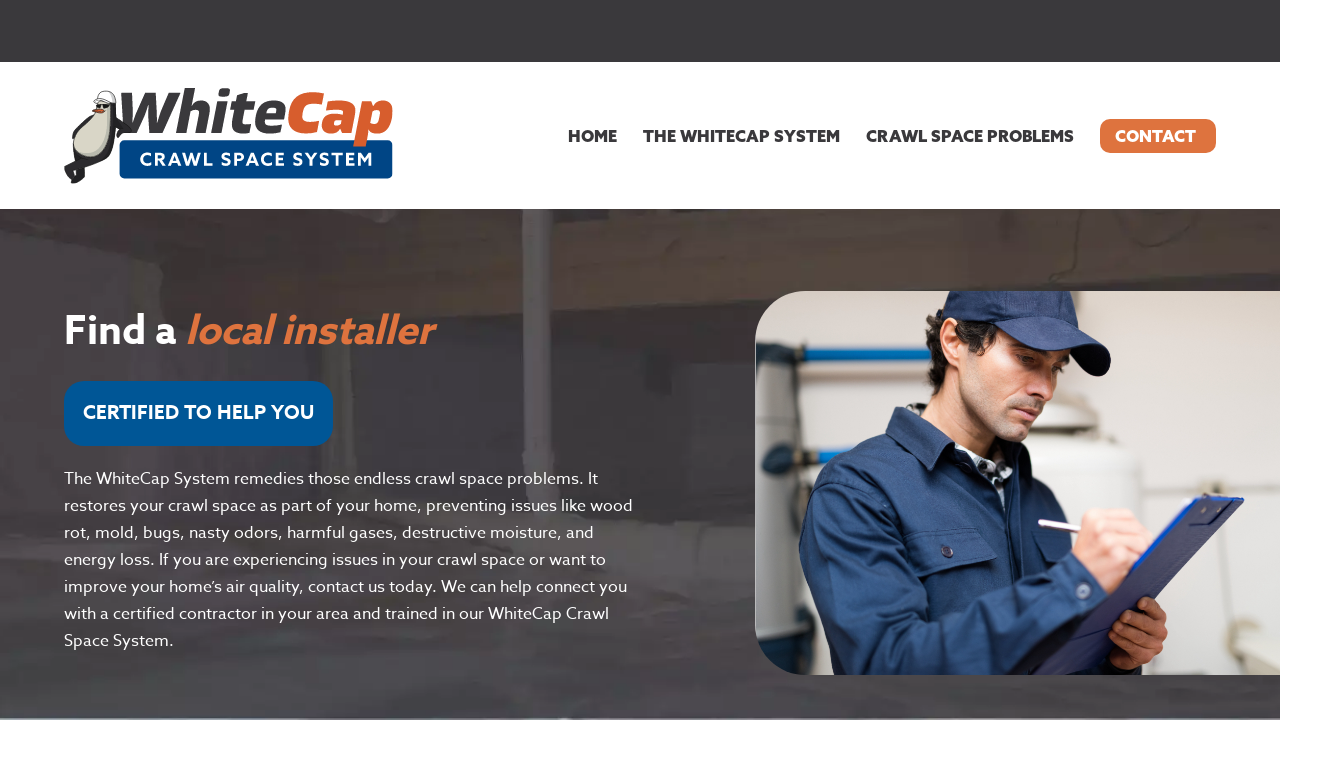

--- FILE ---
content_type: text/css; charset=UTF-8
request_url: https://www.whitecapcrawlspacesystem.com/wp-content/plugins/gssmg-divi-modules/styles/style.min.css?ver=1.0.0
body_size: 4834
content:
.uk-flex{display:-ms-flexbox;display:flex}.uk-flex-middle{-ms-flex-align:center;align-items:center}.et_pb_fullwidth_menu .et-menu-nav>ul .sub-menu,.et_pb_fullwidth_menu .et-menu-nav>ul .sub-menu>li{padding:0}.et_pb_fullwidth_menu .et-menu-nav>ul .sub-menu>li{width:100%}.et_pb_fullwidth_menu .et-menu-nav>ul .sub-menu>li:not(:last-child){border-bottom:1px solid #d3d3d3}.et_pb_fullwidth_menu .et-menu-nav>ul .sub-menu>li>a{width:100%;padding:15px 40px 15px 20px;font-size:100%;line-height:150%;font-weight:700}.nav li li ul{top:-3px}.uk-grid{display:-ms-flexbox;display:flex;-ms-flex-wrap:wrap;flex-wrap:wrap;margin:0;padding:0;list-style:none}[class*=uk-width]{-webkit-box-sizing:border-box;box-sizing:border-box;width:100%;max-width:100%;padding:10px}.uk-width-auto{width:auto}.uk-width-expand{-ms-flex:1 1;flex:1 1;min-width:1px}.uk-marker{padding:5px;background:#222;color:#fff}.uk-marker:focus,.uk-marker:hover{color:#fff;outline:none}.uk-position-absolute{position:absolute!important}.uk-transform-center{-webkit-transform:translate(-50%,-50%);transform:translate(-50%,-50%)}.uk-lightbox{display:none;position:fixed;top:0;right:0;bottom:0;left:0;z-index:101100!important;background:#000;opacity:0;-webkit-transition:opacity .15s linear;-o-transition:opacity .15s linear;transition:opacity .15s linear;-ms-touch-action:pinch-zoom;touch-action:pinch-zoom}.uk-lightbox.uk-open{display:block;opacity:1}.uk-lightbox-page{overflow:hidden}.uk-lightbox-items>*{position:absolute;top:0;right:0;bottom:0;left:0;display:none;-ms-flex-pack:center;justify-content:center;-ms-flex-align:center;align-items:center;color:hsla(0,0%,100%,.7);will-change:transform,opacity}.uk-lightbox-items>*>*{max-width:100vw;max-height:100vh}.uk-lightbox-items>:focus{outline:none}.uk-lightbox-items>*>:not(iframe){width:auto;height:auto}.uk-lightbox-items>.uk-active{display:-ms-flexbox;display:flex}.uk-lightbox-toolbar{padding:10px;background:rgba(0,0,0,.3)}.uk-lightbox-toolbar,.uk-lightbox-toolbar>*{color:hsla(0,0%,100%,.7)}.uk-lightbox-toolbar-icon{padding:5px;color:hsla(0,0%,100%,.7)}.uk-lightbox-toolbar-icon:hover{color:#fff}.uk-lightbox-button{-webkit-box-sizing:border-box;box-sizing:border-box;width:50px;height:50px;background:rgba(0,0,0,.3);color:hsla(0,0%,100%,.7);display:-ms-inline-flexbox;display:inline-flex;-ms-flex-pack:center;justify-content:center;-ms-flex-align:center;align-items:center}.uk-lightbox-button:focus,.uk-lightbox-button:hover{color:#fff}.uk-lightbox-caption:empty{display:none}.uk-lightbox-iframe{width:80%;height:80%}.uk-close{color:#999;-webkit-transition:.1s ease-in-out;-o-transition:.1s ease-in-out;transition:.1s ease-in-out;-webkit-transition-property:color,opacity;-o-transition-property:color,opacity;transition-property:color,opacity}.uk-close:focus,.uk-close:hover{color:#666;outline:none}[class*=uk-position-bottom],[class*=uk-position-center],[class*=uk-position-left],[class*=uk-position-right],[class*=uk-position-top]{position:absolute!important;max-width:100%}.uk-position-top{top:0;left:0;right:0}.uk-active .uk-lightbox-toolbar{opacity:1}.uk-flex{display:-ms-flexbox;display:flex}.uk-flex-middle{-ms-flex-align:center;align-items:center}.et_pb_fullwidth_menu .et-menu-nav>ul .sub-menu,.et_pb_fullwidth_menu .et-menu-nav>ul .sub-menu>li{padding:0}.et_pb_fullwidth_menu .et-menu-nav>ul .sub-menu>li{width:100%}.et_pb_fullwidth_menu .et-menu-nav>ul .sub-menu>li:not(:last-child){border-bottom:1px solid #d3d3d3}.et_pb_fullwidth_menu .et-menu-nav>ul .sub-menu>li>a{width:100%;padding:15px 40px 15px 20px;font-size:100%;line-height:150%;font-weight:700}.nav li li ul{top:-3px}.uk-grid{display:-ms-flexbox;display:flex;-ms-flex-wrap:wrap;flex-wrap:wrap;margin:0;padding:0;list-style:none}[class*=uk-width]{-webkit-box-sizing:border-box;box-sizing:border-box;width:100%;max-width:100%;padding:10px}.uk-width-auto{width:auto}.uk-width-expand{-ms-flex:1 1;flex:1 1;min-width:1px}.uk-marker{padding:5px;background:#222;color:#fff}.uk-marker:focus,.uk-marker:hover{color:#fff;outline:none}.uk-position-absolute{position:absolute!important}.uk-transform-center{-webkit-transform:translate(-50%,-50%);transform:translate(-50%,-50%)}@media (max-width:980px){.offcanvas_mobile_nav_menu{float:none!important;display:block!important}}.offcanvas_menu_toggler:before{font-family:ETmodules!important;font-style:normal;-webkit-font-feature-settings:normal;font-feature-settings:normal;font-variant:normal;text-transform:none;line-height:1;-webkit-font-smoothing:antialiased;-moz-osx-font-smoothing:grayscale;text-shadow:0 0;direction:ltr;content:"a";position:relative;cursor:pointer;display:inline-block}.uk-offcanvas{display:none;position:fixed;top:0;bottom:0;left:0;z-index:1000}.uk-offcanvas-flip .uk-offcanvas{right:0;left:auto}.uk-offcanvas-bar{position:absolute;top:0;bottom:0;-webkit-box-sizing:border-box;box-sizing:border-box;padding:20px;overflow-y:auto;-webkit-overflow-scrolling:touch}@media (min-width:960px){.uk-offcanvas-bar{padding:40px}}.uk-offcanvas-flip .uk-offcanvas-bar{left:auto}.uk-open>.uk-offcanvas-bar{left:0}.uk-offcanvas-flip .uk-open>.uk-offcanvas-bar{left:auto;right:0}.uk-offcanvas-bar-animation{-webkit-transition:left .3s ease-out;-o-transition:left .3s ease-out;transition:left .3s ease-out}.uk-offcanvas-flip .uk-offcanvas-bar-animation{-webkit-transition-property:right;-o-transition-property:right;transition-property:right}.uk-offcanvas-reveal{position:absolute;top:0;bottom:0;left:0;width:0;overflow:hidden;-webkit-transition:width .3s ease-out;-o-transition:width .3s ease-out;transition:width .3s ease-out}.uk-offcanvas-reveal .uk-offcanvas-bar{left:0}.uk-offcanvas-flip .uk-offcanvas-reveal,.uk-offcanvas-flip .uk-offcanvas-reveal .uk-offcanvas-bar{left:auto;right:0}.uk-offcanvas-close{position:absolute;z-index:1000;top:20px;right:20px;padding:5px}.uk-offcanvas-overlay{width:100vw;-ms-touch-action:none;touch-action:none}.uk-offcanvas-overlay:before{content:"";position:absolute;top:0;bottom:0;left:0;right:0;background:rgba(0,0,0,.1);opacity:0;-webkit-transition:opacity .15s linear;-o-transition:opacity .15s linear;transition:opacity .15s linear}.uk-offcanvas-overlay.uk-open:before{opacity:1}.uk-offcanvas-container,.uk-offcanvas-page{overflow-x:hidden}.uk-offcanvas-container{position:relative;left:0;-webkit-transition:left .3s ease-out;-o-transition:left .3s ease-out;transition:left .3s ease-out;-webkit-box-sizing:border-box;box-sizing:border-box;width:100%}#mobile-menu ul{list-style:none}nav.et-menu-nav>.et-menu{width:100%;padding:0}.gssmg_menuoffcanvas .menu-item-has-children:hover>.sub-menu{visibility:visible;opacity:1}@media (min-width:981px){.uk-hidden\@l{display:none}}.gssmg_menuoffcanvas ul li a{padding-bottom:0}.gssmg_menuoffcanvas .et-menu-nav .sub-menu,.gssmg_menuoffcanvas .et-menu-nav .sub-menu>li{padding:0!important}.gssmg_menuoffcanvas .et-menu li li.menu-item-has-children>a:first-child:after{top:50%;-webkit-transform:translateY(-50%);transform:translateY(-50%)}.uk-offcanvas-close.place-outside{-webkit-transform:translateX(calc(150% + 20px));transform:translateX(calc(150% + 20px))}.gssmg_menuoffcanvas .et_pb_module_inner{display:-ms-flexbox;display:flex;-ms-flex-align:stretch;align-items:stretch}@media (max-width:980px){.offcanvas_mobile_nav_menu{float:none!important;display:block!important}}.offcanvas_menu_toggler:before{font-family:ETmodules!important;font-style:normal;-webkit-font-feature-settings:normal;font-feature-settings:normal;font-variant:normal;text-transform:none;line-height:1;-webkit-font-smoothing:antialiased;-moz-osx-font-smoothing:grayscale;text-shadow:0 0;direction:ltr;content:"a";position:relative;cursor:pointer;display:inline-block}.uk-offcanvas{display:none;position:fixed;top:0;bottom:0;left:0;z-index:1000}.uk-offcanvas-flip .uk-offcanvas{right:0;left:auto}.uk-offcanvas-bar{position:absolute;top:0;bottom:0;-webkit-box-sizing:border-box;box-sizing:border-box;padding:20px;overflow-y:auto;-webkit-overflow-scrolling:touch}@media (min-width:960px){.uk-offcanvas-bar{padding:40px}}.uk-offcanvas-flip .uk-offcanvas-bar{left:auto}.uk-open>.uk-offcanvas-bar{left:0}.uk-offcanvas-flip .uk-open>.uk-offcanvas-bar{left:auto;right:0}.uk-offcanvas-bar-animation{-webkit-transition:left .3s ease-out;-o-transition:left .3s ease-out;transition:left .3s ease-out}.uk-offcanvas-flip .uk-offcanvas-bar-animation{-webkit-transition-property:right;-o-transition-property:right;transition-property:right}.uk-offcanvas-reveal{position:absolute;top:0;bottom:0;left:0;width:0;overflow:hidden;-webkit-transition:width .3s ease-out;-o-transition:width .3s ease-out;transition:width .3s ease-out}.uk-offcanvas-reveal .uk-offcanvas-bar{left:0}.uk-offcanvas-flip .uk-offcanvas-reveal,.uk-offcanvas-flip .uk-offcanvas-reveal .uk-offcanvas-bar{left:auto;right:0}.uk-offcanvas-close{position:absolute;z-index:1000;top:20px;right:20px;padding:5px}.uk-offcanvas-overlay{width:100vw;-ms-touch-action:none;touch-action:none}.uk-offcanvas-overlay:before{content:"";position:absolute;top:0;bottom:0;left:0;right:0;background:rgba(0,0,0,.1);opacity:0;-webkit-transition:opacity .15s linear;-o-transition:opacity .15s linear;transition:opacity .15s linear}.uk-offcanvas-overlay.uk-open:before{opacity:1}.uk-offcanvas-container,.uk-offcanvas-page{overflow-x:hidden}.uk-offcanvas-container{position:relative;left:0;-webkit-transition:left .3s ease-out;-o-transition:left .3s ease-out;transition:left .3s ease-out;-webkit-box-sizing:border-box;box-sizing:border-box;width:100%}#mobile-menu ul{list-style:none}nav.et-menu-nav>.et-menu{width:100%;padding:0}.gssmg_menuoffcanvasfullwidth .menu-item-has-children:hover>.sub-menu{visibility:visible;opacity:1}@media (min-width:981px){.uk-hidden\@l{display:none}}.gssmg_menuoffcanvasfullwidth ul li a{padding-bottom:0}.gssmg_menuoffcanvasfullwidth .et-menu-nav .sub-menu,.gssmg_menuoffcanvasfullwidth .et-menu-nav .sub-menu>li{padding:0!important}.gssmg_menuoffcanvasfullwidth .et-menu li li.menu-item-has-children>a:first-child:after{top:50%;-webkit-transform:translateY(-50%);transform:translateY(-50%)}.uk-offcanvas-close.place-outside{-webkit-transform:translateX(calc(150% + 20px));transform:translateX(calc(150% + 20px))}.uk-list{padding:0;list-style:none!important}.uk-list>*>:last-child{margin-bottom:0}.uk-list-circle>*,.uk-list-decimal>*,.uk-list-disc>*,.uk-list-hyphen>*,.uk-list-square>*{padding-left:30px}.uk-list-decimal{counter-reset:decimal}.uk-list-decimal>*{counter-increment:decimal}[class*=uk-list]>:before{content:"";position:relative;left:-30px;width:30px;height:1.5em;margin-bottom:-1.5em;display:list-item;list-style-position:inside;text-align:right}.uk-list-disc>:before{list-style-type:disc}.uk-list-circle>:before{list-style-type:circle}.uk-list-square>:before{list-style-type:square}.uk-list-decimal>:before{content:counter(decimal,decimal) "\200A.\A0"}.uk-list-hyphen>:before{content:"\432\402\201C\A0\A0"}.uk-list-muted>:before{color:#999!important}.uk-list-emphasis>:before{color:#333!important}.uk-list-primary>:before{color:#1e87f0!important}.uk-list-secondary>:before{color:#222!important}.uk-list-bullet>*{padding-left:30px}.uk-list-bullet>:before{content:"";position:relative;left:-30px;width:30px;height:1.5em;margin-bottom:-1.5em;background-image:url("data:image/svg+xml;charset=UTF-8,%3Csvg%20width%3D%226%22%20height%3D%226%22%20viewBox%3D%220%200%206%206%22%20xmlns%3D%22http%3A%2F%2Fwww.w3.org%2F2000%2Fsvg%22%3E%0A%20%20%20%20%3Ccircle%20fill%3D%22%23666%22%20cx%3D%223%22%20cy%3D%223%22%20r%3D%223%22%20%2F%3E%0A%3C%2Fsvg%3E");background-repeat:no-repeat;background-position:50% 50%}.uk-list-divider>:nth-child(n+2){margin-top:10px;padding-top:10px;border-top:1px solid #e5e5e5}.uk-list-striped>*{padding:10px}.uk-list-striped>:nth-of-type(odd){border-top:1px solid #e5e5e5;border-bottom:1px solid #e5e5e5;background:#f8f8f8}.uk-list-striped>:nth-child(n+2){margin-top:0}.uk-list-large>*>ul,.uk-list-large>:nth-child(n+2){margin-top:20px}.uk-list-collapse>*>ul,.uk-list-collapse>:nth-child(n+2){margin-top:0}.uk-list-large.uk-list-divider>:nth-child(n+2){margin-top:20px;padding-top:20px}.uk-list-collapse.uk-list-divider>:nth-child(n+2){margin-top:0;padding-top:0}.uk-list-large.uk-list-striped>*{padding:20px 10px}.uk-list-collapse.uk-list-striped>*{padding-top:0;padding-bottom:0}.uk-list-collapse.uk-list-striped>:nth-child(n+2),.uk-list-large.uk-list-striped>:nth-child(n+2){margin-top:0}.uk-accordion{padding:0!important;list-style:none}.uk-accordion>:nth-child(n+2){margin-top:20px}.uk-accordion-title{display:inline-block;line-height:1.4;padding:5px 0}.uk-accordion-title:before{content:"";width:1.4em;height:1.4em;margin-left:10px;float:right;background-image:url("data:image/svg+xml;charset=UTF-8,%3Csvg%20width%3D%2213%22%20height%3D%2213%22%20viewBox%3D%220%200%2013%2013%22%20xmlns%3D%22http%3A%2F%2Fwww.w3.org%2F2000%2Fsvg%22%3E%0A%20%20%20%20%3Crect%20fill%3D%22%23666%22%20width%3D%2213%22%20height%3D%221%22%20x%3D%220%22%20y%3D%226%22%20%2F%3E%0A%20%20%20%20%3Crect%20fill%3D%22%23666%22%20width%3D%221%22%20height%3D%2213%22%20x%3D%226%22%20y%3D%220%22%20%2F%3E%0A%3C%2Fsvg%3E");background-repeat:no-repeat;background-position:50% 50%;cursor:pointer;position:absolute;right:0;top:0}.uk-open>*>.uk-accordion-title:before{background-image:url("data:image/svg+xml;charset=UTF-8,%3Csvg%20width%3D%2213%22%20height%3D%2213%22%20viewBox%3D%220%200%2013%2013%22%20xmlns%3D%22http%3A%2F%2Fwww.w3.org%2F2000%2Fsvg%22%3E%0A%20%20%20%20%3Crect%20fill%3D%22%23666%22%20width%3D%2213%22%20height%3D%221%22%20x%3D%220%22%20y%3D%226%22%20%2F%3E%0A%3C%2Fsvg%3E")}.uk-accordion-title:focus,.uk-accordion-title:hover{color:#666;text-decoration:none;outline:none}.uk-accordion-content{display:flow-root;padding-bottom:0!important}.uk-accordion-content>:last-child{margin-bottom:0}[hidden]{display:none!important}.uk-accordion>li{position:relative}.uk-text-left{text-align:left!important}.uk-text-right{text-align:right!important}.uk-text-center{text-align:center!important}.uk-flex{display:-ms-flexbox;display:flex}.uk-flex-middle{-ms-flex-align:center;align-items:center}.et_pb_fullwidth_menu .et-menu-nav>ul .sub-menu,.et_pb_fullwidth_menu .et-menu-nav>ul .sub-menu>li{padding:0}.et_pb_fullwidth_menu .et-menu-nav>ul .sub-menu>li{width:100%}.et_pb_fullwidth_menu .et-menu-nav>ul .sub-menu>li:not(:last-child){border-bottom:1px solid #d3d3d3}.et_pb_fullwidth_menu .et-menu-nav>ul .sub-menu>li>a{width:100%;padding:15px 40px 15px 20px;font-size:100%;line-height:150%;font-weight:700}.nav li li ul{top:-3px}.uk-grid{display:-ms-flexbox;display:flex;-ms-flex-wrap:wrap;flex-wrap:wrap;margin:0;padding:0;list-style:none}[class*=uk-width]{-webkit-box-sizing:border-box;box-sizing:border-box;width:100%;max-width:100%;padding:10px}.uk-width-auto{width:auto}.uk-width-expand{-ms-flex:1 1;flex:1 1;min-width:1px}.uk-marker{padding:5px;background:#222;color:#fff}.uk-marker:focus,.uk-marker:hover{color:#fff;outline:none}.uk-position-absolute{position:absolute!important}.uk-transform-center{-webkit-transform:translate(-50%,-50%);transform:translate(-50%,-50%)}.uk-lightbox{display:none;position:fixed;top:0;right:0;bottom:0;left:0;z-index:101100!important;background:#000;opacity:0;-webkit-transition:opacity .15s linear;-o-transition:opacity .15s linear;transition:opacity .15s linear;-ms-touch-action:pinch-zoom;touch-action:pinch-zoom}.uk-lightbox.uk-open{display:block;opacity:1}.uk-lightbox-page{overflow:hidden}.uk-lightbox-items>*{position:absolute;top:0;right:0;bottom:0;left:0;display:none;-ms-flex-pack:center;justify-content:center;-ms-flex-align:center;align-items:center;color:hsla(0,0%,100%,.7);will-change:transform,opacity}.uk-lightbox-items>*>*{max-width:100vw;max-height:100vh}.uk-lightbox-items>:focus{outline:none}.uk-lightbox-items>*>:not(iframe){width:auto;height:auto}.uk-lightbox-items>.uk-active{display:-ms-flexbox;display:flex}.uk-lightbox-toolbar{padding:10px;background:rgba(0,0,0,.3)}.uk-lightbox-toolbar,.uk-lightbox-toolbar>*{color:hsla(0,0%,100%,.7)}.uk-lightbox-toolbar-icon{padding:5px;color:hsla(0,0%,100%,.7)}.uk-lightbox-toolbar-icon:hover{color:#fff}.uk-lightbox-button{-webkit-box-sizing:border-box;box-sizing:border-box;width:50px;height:50px;background:rgba(0,0,0,.3);color:hsla(0,0%,100%,.7);display:-ms-inline-flexbox;display:inline-flex;-ms-flex-pack:center;justify-content:center;-ms-flex-align:center;align-items:center}.uk-lightbox-button:focus,.uk-lightbox-button:hover{color:#fff}.uk-lightbox-caption:empty{display:none}.uk-lightbox-iframe{width:80%;height:80%}.uk-close{color:#999;-webkit-transition:.1s ease-in-out;-o-transition:.1s ease-in-out;transition:.1s ease-in-out;-webkit-transition-property:color,opacity;-o-transition-property:color,opacity;transition-property:color,opacity}.uk-close:focus,.uk-close:hover{color:#666;outline:none}[class*=uk-position-bottom],[class*=uk-position-center],[class*=uk-position-left],[class*=uk-position-right],[class*=uk-position-top]{position:absolute!important;max-width:100%}.uk-position-top{top:0;left:0;right:0}.uk-active .uk-lightbox-toolbar{opacity:1}.uk-position-center{top:50%;left:50%;-webkit-transform:translate(-50%,-50%);transform:translate(-50%,-50%)}.uk-icon-play-circle{-webkit-transition:all .2s ease-in-out;-o-transition:.2s all ease-in-out;transition:all .2s ease-in-out}[data-uk-lightbox]:hover .uk-icon-play-circle #bg{fill:red;fill-opacity:1;-webkit-transition:all .1s;-o-transition:.1s all;transition:all .1s}.uk-flex{display:-ms-flexbox;display:flex}.uk-flex-middle{-ms-flex-align:center;align-items:center}.et_pb_fullwidth_menu .et-menu-nav>ul .sub-menu,.et_pb_fullwidth_menu .et-menu-nav>ul .sub-menu>li{padding:0}.et_pb_fullwidth_menu .et-menu-nav>ul .sub-menu>li{width:100%}.et_pb_fullwidth_menu .et-menu-nav>ul .sub-menu>li:not(:last-child){border-bottom:1px solid #d3d3d3}.et_pb_fullwidth_menu .et-menu-nav>ul .sub-menu>li>a{width:100%;padding:15px 40px 15px 20px;font-size:100%;line-height:150%;font-weight:700}.nav li li ul{top:-3px}.uk-grid{display:-ms-flexbox;display:flex;-ms-flex-wrap:wrap;flex-wrap:wrap;margin:0;padding:0;list-style:none}[class*=uk-width]{-webkit-box-sizing:border-box;box-sizing:border-box;width:100%;max-width:100%;padding:10px}.uk-width-auto{width:auto}.uk-width-expand{-ms-flex:1 1;flex:1 1;min-width:1px}.uk-marker{padding:5px;background:#222;color:#fff}.uk-marker:focus,.uk-marker:hover{color:#fff;outline:none}.uk-position-absolute{position:absolute!important}.uk-transform-center{-webkit-transform:translate(-50%,-50%);transform:translate(-50%,-50%)}.uk-lightbox{display:none;position:fixed;top:0;right:0;bottom:0;left:0;z-index:101100!important;background:#000;opacity:0;-webkit-transition:opacity .15s linear;-o-transition:opacity .15s linear;transition:opacity .15s linear;-ms-touch-action:pinch-zoom;touch-action:pinch-zoom}.uk-lightbox.uk-open{display:block;opacity:1}.uk-lightbox-page{overflow:hidden}.uk-lightbox-items>*{position:absolute;top:0;right:0;bottom:0;left:0;display:none;-ms-flex-pack:center;justify-content:center;-ms-flex-align:center;align-items:center;color:hsla(0,0%,100%,.7);will-change:transform,opacity}.uk-lightbox-items>*>*{max-width:100vw;max-height:100vh}.uk-lightbox-items>:focus{outline:none}.uk-lightbox-items>*>:not(iframe){width:auto;height:auto}.uk-lightbox-items>.uk-active{display:-ms-flexbox;display:flex}.uk-lightbox-toolbar{padding:10px;background:rgba(0,0,0,.3)}.uk-lightbox-toolbar,.uk-lightbox-toolbar>*{color:hsla(0,0%,100%,.7)}.uk-lightbox-toolbar-icon{padding:5px;color:hsla(0,0%,100%,.7)}.uk-lightbox-toolbar-icon:hover{color:#fff}.uk-lightbox-button{-webkit-box-sizing:border-box;box-sizing:border-box;width:50px;height:50px;background:rgba(0,0,0,.3);color:hsla(0,0%,100%,.7);display:-ms-inline-flexbox;display:inline-flex;-ms-flex-pack:center;justify-content:center;-ms-flex-align:center;align-items:center}.uk-lightbox-button:focus,.uk-lightbox-button:hover{color:#fff}.uk-lightbox-caption:empty{display:none}.uk-lightbox-iframe{width:80%;height:80%}.uk-close{color:#999;-webkit-transition:.1s ease-in-out;-o-transition:.1s ease-in-out;transition:.1s ease-in-out;-webkit-transition-property:color,opacity;-o-transition-property:color,opacity;transition-property:color,opacity}.uk-close:focus,.uk-close:hover{color:#666;outline:none}[class*=uk-position-bottom],[class*=uk-position-center],[class*=uk-position-left],[class*=uk-position-right],[class*=uk-position-top]{position:absolute!important;max-width:100%}.uk-position-top{top:0;left:0;right:0}.uk-active .uk-lightbox-toolbar{opacity:1}.uk-list{padding:0;list-style:none!important}.uk-list>*>:last-child{margin-bottom:0}.uk-list-circle>*,.uk-list-decimal>*,.uk-list-disc>*,.uk-list-hyphen>*,.uk-list-square>*{padding-left:30px}.uk-list-decimal{counter-reset:decimal}.uk-list-decimal>*{counter-increment:decimal}[class*=uk-list]>:before{content:"";position:relative;left:-30px;width:30px;height:1.5em;margin-bottom:-1.5em;display:list-item;list-style-position:inside;text-align:right}.uk-list-disc>:before{list-style-type:disc}.uk-list-circle>:before{list-style-type:circle}.uk-list-square>:before{list-style-type:square}.uk-list-decimal>:before{content:counter(decimal,decimal) "\200A.\A0"}.uk-list-hyphen>:before{content:"\432\402\201C\A0\A0"}.uk-list-muted>:before{color:#999!important}.uk-list-emphasis>:before{color:#333!important}.uk-list-primary>:before{color:#1e87f0!important}.uk-list-secondary>:before{color:#222!important}.uk-list-bullet>*{padding-left:30px}.uk-list-bullet>:before{content:"";position:relative;left:-30px;width:30px;height:1.5em;margin-bottom:-1.5em;background-image:url("data:image/svg+xml;charset=UTF-8,%3Csvg%20width%3D%226%22%20height%3D%226%22%20viewBox%3D%220%200%206%206%22%20xmlns%3D%22http%3A%2F%2Fwww.w3.org%2F2000%2Fsvg%22%3E%0A%20%20%20%20%3Ccircle%20fill%3D%22%23666%22%20cx%3D%223%22%20cy%3D%223%22%20r%3D%223%22%20%2F%3E%0A%3C%2Fsvg%3E");background-repeat:no-repeat;background-position:50% 50%}.uk-list-divider>:nth-child(n+2){margin-top:10px;padding-top:10px;border-top:1px solid #e5e5e5}.uk-list-striped>*{padding:10px}.uk-list-striped>:nth-of-type(odd){border-top:1px solid #e5e5e5;border-bottom:1px solid #e5e5e5;background:#f8f8f8}.uk-list-striped>:nth-child(n+2){margin-top:0}.uk-list-large>*>ul,.uk-list-large>:nth-child(n+2){margin-top:20px}.uk-list-collapse>*>ul,.uk-list-collapse>:nth-child(n+2){margin-top:0}.uk-list-large.uk-list-divider>:nth-child(n+2){margin-top:20px;padding-top:20px}.uk-list-collapse.uk-list-divider>:nth-child(n+2){margin-top:0;padding-top:0}.uk-list-large.uk-list-striped>*{padding:20px 10px}.uk-list-collapse.uk-list-striped>*{padding-top:0;padding-bottom:0}.uk-list-collapse.uk-list-striped>:nth-child(n+2),.uk-list-large.uk-list-striped>:nth-child(n+2){margin-top:0}.uk-accordion{padding:0!important;list-style:none}.uk-accordion>:nth-child(n+2){margin-top:20px}.uk-accordion-title{display:inline-block;line-height:1.4;padding:5px 0}.uk-accordion-title:before{content:"";width:1.4em;height:1.4em;margin-left:10px;float:right;background-image:url("data:image/svg+xml;charset=UTF-8,%3Csvg%20width%3D%2213%22%20height%3D%2213%22%20viewBox%3D%220%200%2013%2013%22%20xmlns%3D%22http%3A%2F%2Fwww.w3.org%2F2000%2Fsvg%22%3E%0A%20%20%20%20%3Crect%20fill%3D%22%23666%22%20width%3D%2213%22%20height%3D%221%22%20x%3D%220%22%20y%3D%226%22%20%2F%3E%0A%20%20%20%20%3Crect%20fill%3D%22%23666%22%20width%3D%221%22%20height%3D%2213%22%20x%3D%226%22%20y%3D%220%22%20%2F%3E%0A%3C%2Fsvg%3E");background-repeat:no-repeat;background-position:50% 50%;cursor:pointer;position:absolute;right:0;top:0}.uk-open>*>.uk-accordion-title:before{background-image:url("data:image/svg+xml;charset=UTF-8,%3Csvg%20width%3D%2213%22%20height%3D%2213%22%20viewBox%3D%220%200%2013%2013%22%20xmlns%3D%22http%3A%2F%2Fwww.w3.org%2F2000%2Fsvg%22%3E%0A%20%20%20%20%3Crect%20fill%3D%22%23666%22%20width%3D%2213%22%20height%3D%221%22%20x%3D%220%22%20y%3D%226%22%20%2F%3E%0A%3C%2Fsvg%3E")}.uk-accordion-title:focus,.uk-accordion-title:hover{color:#666;text-decoration:none;outline:none}.uk-accordion-content{display:flow-root;padding-bottom:0!important}.uk-accordion-content>:last-child{margin-bottom:0}[hidden]{display:none!important}.uk-accordion>li{position:relative}.uk-text-left{text-align:left!important}.uk-text-right{text-align:right!important}.uk-text-center{text-align:center!important}.uk-flex{display:-ms-flexbox;display:flex}.uk-flex-middle{-ms-flex-align:center;align-items:center}.et_pb_fullwidth_menu .et-menu-nav>ul .sub-menu,.et_pb_fullwidth_menu .et-menu-nav>ul .sub-menu>li{padding:0}.et_pb_fullwidth_menu .et-menu-nav>ul .sub-menu>li{width:100%}.et_pb_fullwidth_menu .et-menu-nav>ul .sub-menu>li:not(:last-child){border-bottom:1px solid #d3d3d3}.et_pb_fullwidth_menu .et-menu-nav>ul .sub-menu>li>a{width:100%;padding:15px 40px 15px 20px;font-size:100%;line-height:150%;font-weight:700}.nav li li ul{top:-3px}.uk-grid{display:-ms-flexbox;display:flex;-ms-flex-wrap:wrap;flex-wrap:wrap;margin:0;padding:0;list-style:none}[class*=uk-width]{-webkit-box-sizing:border-box;box-sizing:border-box;width:100%;max-width:100%;padding:10px}.uk-width-auto{width:auto}.uk-width-expand{-ms-flex:1 1;flex:1 1;min-width:1px}.uk-marker{padding:5px;background:#222;color:#fff}.uk-marker:focus,.uk-marker:hover{color:#fff;outline:none}.uk-position-absolute{position:absolute!important}.uk-transform-center{-webkit-transform:translate(-50%,-50%);transform:translate(-50%,-50%)}.uk-lightbox{display:none;position:fixed;top:0;right:0;bottom:0;left:0;z-index:101100!important;background:#000;opacity:0;-webkit-transition:opacity .15s linear;-o-transition:opacity .15s linear;transition:opacity .15s linear;-ms-touch-action:pinch-zoom;touch-action:pinch-zoom}.uk-lightbox.uk-open{display:block;opacity:1}.uk-lightbox-page{overflow:hidden}.uk-lightbox-items>*{position:absolute;top:0;right:0;bottom:0;left:0;display:none;-ms-flex-pack:center;justify-content:center;-ms-flex-align:center;align-items:center;color:hsla(0,0%,100%,.7);will-change:transform,opacity}.uk-lightbox-items>*>*{max-width:100vw;max-height:100vh}.uk-lightbox-items>:focus{outline:none}.uk-lightbox-items>*>:not(iframe){width:auto;height:auto}.uk-lightbox-items>.uk-active{display:-ms-flexbox;display:flex}.uk-lightbox-toolbar{padding:10px;background:rgba(0,0,0,.3)}.uk-lightbox-toolbar,.uk-lightbox-toolbar>*{color:hsla(0,0%,100%,.7)}.uk-lightbox-toolbar-icon{padding:5px;color:hsla(0,0%,100%,.7)}.uk-lightbox-toolbar-icon:hover{color:#fff}.uk-lightbox-button{-webkit-box-sizing:border-box;box-sizing:border-box;width:50px;height:50px;background:rgba(0,0,0,.3);color:hsla(0,0%,100%,.7);display:-ms-inline-flexbox;display:inline-flex;-ms-flex-pack:center;justify-content:center;-ms-flex-align:center;align-items:center}.uk-lightbox-button:focus,.uk-lightbox-button:hover{color:#fff}.uk-lightbox-caption:empty{display:none}.uk-lightbox-iframe{width:80%;height:80%}.uk-close{color:#999;-webkit-transition:.1s ease-in-out;-o-transition:.1s ease-in-out;transition:.1s ease-in-out;-webkit-transition-property:color,opacity;-o-transition-property:color,opacity;transition-property:color,opacity}.uk-close:focus,.uk-close:hover{color:#666;outline:none}[class*=uk-position-bottom],[class*=uk-position-center],[class*=uk-position-left],[class*=uk-position-right],[class*=uk-position-top]{position:absolute!important;max-width:100%}.uk-position-top{top:0;left:0;right:0}.uk-active .uk-lightbox-toolbar{opacity:1}.uk-flex{display:-ms-flexbox;display:flex}.uk-flex-middle{-ms-flex-align:center;align-items:center}.et_pb_fullwidth_menu .et-menu-nav>ul .sub-menu,.et_pb_fullwidth_menu .et-menu-nav>ul .sub-menu>li{padding:0}.et_pb_fullwidth_menu .et-menu-nav>ul .sub-menu>li{width:100%}.et_pb_fullwidth_menu .et-menu-nav>ul .sub-menu>li:not(:last-child){border-bottom:1px solid #d3d3d3}.et_pb_fullwidth_menu .et-menu-nav>ul .sub-menu>li>a{width:100%;padding:15px 40px 15px 20px;font-size:100%;line-height:150%;font-weight:700}.nav li li ul{top:-3px}.uk-grid{display:-ms-flexbox;display:flex;-ms-flex-wrap:wrap;flex-wrap:wrap;margin:0;padding:0;list-style:none}[class*=uk-width]{-webkit-box-sizing:border-box;box-sizing:border-box;width:100%;max-width:100%;padding:10px}.uk-width-auto{width:auto}.uk-width-expand{-ms-flex:1 1;flex:1 1;min-width:1px}.uk-marker{padding:5px;background:#222;color:#fff}.uk-marker:focus,.uk-marker:hover{color:#fff;outline:none}.uk-position-absolute{position:absolute!important}.uk-transform-center{-webkit-transform:translate(-50%,-50%);transform:translate(-50%,-50%)}.view-all{float:right;margin-left:20px;font-size:80%;font-weight:600}.uk-grid{display:-ms-flexbox;display:flex;-ms-flex-wrap:wrap;flex-wrap:wrap;margin:0;padding:0;list-style:none}.uk-grid>*{margin:0}.uk-grid>*>:last-child{margin-bottom:0}.uk-grid{margin-left:-30px}.uk-grid>*{padding-left:30px}*+.uk-grid-margin,.uk-grid+.uk-grid,.uk-grid>.uk-grid-margin{margin-top:30px}@media (min-width:1200px){.uk-grid{margin-left:-40px}.uk-grid>*{padding-left:40px}*+.uk-grid-margin,.uk-grid+.uk-grid,.uk-grid>.uk-grid-margin{margin-top:40px}}.uk-grid-column-small,.uk-grid-small{margin-left:-15px}.uk-grid-column-small>*,.uk-grid-small>*{padding-left:15px}*+.uk-grid-margin-small,.uk-grid+.uk-grid-row-small,.uk-grid+.uk-grid-small,.uk-grid-row-small>.uk-grid-margin,.uk-grid-small>.uk-grid-margin{margin-top:15px}.uk-grid-column-medium,.uk-grid-medium{margin-left:-30px}.uk-grid-column-medium>*,.uk-grid-medium>*{padding-left:30px}*+.uk-grid-margin-medium,.uk-grid+.uk-grid-medium,.uk-grid+.uk-grid-row-medium,.uk-grid-medium>.uk-grid-margin,.uk-grid-row-medium>.uk-grid-margin{margin-top:30px}.uk-grid-column-large,.uk-grid-large{margin-left:-40px}.uk-grid-column-large>*,.uk-grid-large>*{padding-left:40px}*+.uk-grid-margin-large,.uk-grid+.uk-grid-large,.uk-grid+.uk-grid-row-large,.uk-grid-large>.uk-grid-margin,.uk-grid-row-large>.uk-grid-margin{margin-top:40px}@media (min-width:1200px){.uk-grid-column-large,.uk-grid-large{margin-left:-70px}.uk-grid-column-large>*,.uk-grid-large>*{padding-left:70px}*+.uk-grid-margin-large,.uk-grid+.uk-grid-large,.uk-grid+.uk-grid-row-large,.uk-grid-large>.uk-grid-margin,.uk-grid-row-large>.uk-grid-margin{margin-top:70px}}[class*=uk-child-width]>*{-webkit-box-sizing:border-box;box-sizing:border-box;width:100%}.uk-child-width-1-2>*{width:50%}.uk-child-width-1-3>*{width:33.32223%}.uk-child-width-1-4>*{width:25%}.uk-child-width-1-5>*{width:20%}.uk-child-width-1-6>*{width:16.66389%}.uk-child-width-auto>*{width:auto}.uk-child-width-expand>:not([class*=uk-width]){-ms-flex:1 1;flex:1 1;min-width:1px}@media (min-width:640px){.uk-child-width-1-1\@s>*{width:100%}.uk-child-width-1-2\@s>*{width:50%}.uk-child-width-1-3\@s>*{width:33.32223%}.uk-child-width-1-4\@s>*{width:25%}.uk-child-width-1-5\@s>*{width:20%}.uk-child-width-1-6\@s>*{width:16.66389%}.uk-child-width-auto\@s>*{width:auto}.uk-child-width-expand\@s>:not([class*=uk-width]){-ms-flex:1 1;flex:1 1;min-width:1px}}@media (min-width:960px){.uk-child-width-1-1\@m>*{width:100%}.uk-child-width-1-2\@m>*{width:50%}.uk-child-width-1-3\@m>*{width:33.32223%}.uk-child-width-1-4\@m>*{width:25%}.uk-child-width-1-5\@m>*{width:20%}.uk-child-width-1-6\@m>*{width:16.66389%}.uk-child-width-auto\@m>*{width:auto}.uk-child-width-expand\@m>:not([class*=uk-width]){-ms-flex:1 1;flex:1 1;min-width:1px}}@media (min-width:1200px){.uk-child-width-1-1\@l>*{width:100%}.uk-child-width-1-2\@l>*{width:50%}.uk-child-width-1-3\@l>*{width:33.32223%}.uk-child-width-1-4\@l>*{width:25%}.uk-child-width-1-5\@l>*{width:20%}.uk-child-width-1-6\@l>*{width:16.66389%}.uk-child-width-auto\@l>*{width:auto}.uk-child-width-expand\@l>:not([class*=uk-width]){-ms-flex:1 1;flex:1 1;min-width:1px}}@media (min-width:1600px){.uk-child-width-1-1\@xl>*{width:100%}.uk-child-width-1-2\@xl>*{width:50%}.uk-child-width-1-3\@xl>*{width:33.32223%}.uk-child-width-1-4\@xl>*{width:25%}.uk-child-width-1-5\@xl>*{width:20%}.uk-child-width-1-6\@xl>*{width:16.66389%}.uk-child-width-auto\@xl>*{width:auto}.uk-child-width-expand\@xl>:not([class*=uk-width]){-ms-flex:1 1;flex:1 1;min-width:1px}}[class*=uk-width]{-webkit-box-sizing:border-box;box-sizing:border-box;width:100%;max-width:100%}.uk-width-1-2{width:50%}.uk-width-1-3{width:33.32223%}.uk-width-2-3{width:66.64445%}.uk-width-1-4{width:25%}.uk-width-3-4{width:75%}.uk-width-1-5{width:20%}.uk-width-2-5{width:40%}.uk-width-3-5{width:60%}.uk-width-4-5{width:80%}.uk-width-1-6{width:16.66389%}.uk-width-5-6{width:83.31945%}.uk-width-small{width:150px}.uk-width-medium{width:300px}.uk-width-large{width:450px}.uk-width-xlarge{width:600px}.uk-width-2xlarge{width:750px}.uk-width-auto{width:auto}.uk-width-expand{-ms-flex:1 1;flex:1 1;min-width:1px}@media (min-width:640px){.uk-width-1-1\@s{width:100%}.uk-width-1-2\@s{width:50%}.uk-width-1-3\@s{width:33.32223%}.uk-width-2-3\@s{width:66.64445%}.uk-width-1-4\@s{width:25%}.uk-width-3-4\@s{width:75%}.uk-width-1-5\@s{width:20%}.uk-width-2-5\@s{width:40%}.uk-width-3-5\@s{width:60%}.uk-width-4-5\@s{width:80%}.uk-width-1-6\@s{width:16.66389%}.uk-width-5-6\@s{width:83.31945%}.uk-width-small\@s{width:150px}.uk-width-medium\@s{width:300px}.uk-width-large\@s{width:450px}.uk-width-xlarge\@s{width:600px}.uk-width-2xlarge\@s{width:750px}.uk-width-auto\@s{width:auto}.uk-width-expand\@s{-ms-flex:1 1;flex:1 1;min-width:1px}}@media (min-width:960px){.uk-width-1-1\@m{width:100%}.uk-width-1-2\@m{width:50%}.uk-width-1-3\@m{width:33.32223%}.uk-width-2-3\@m{width:66.64445%}.uk-width-1-4\@m{width:25%}.uk-width-3-4\@m{width:75%}.uk-width-1-5\@m{width:20%}.uk-width-2-5\@m{width:40%}.uk-width-3-5\@m{width:60%}.uk-width-4-5\@m{width:80%}.uk-width-1-6\@m{width:16.66389%}.uk-width-5-6\@m{width:83.31945%}.uk-width-small\@m{width:150px}.uk-width-medium\@m{width:300px}.uk-width-large\@m{width:450px}.uk-width-xlarge\@m{width:600px}.uk-width-2xlarge\@m{width:750px}.uk-width-auto\@m{width:auto}.uk-width-expand\@m{-ms-flex:1 1;flex:1 1;min-width:1px}}@media (min-width:1200px){.uk-width-1-1\@l{width:100%}.uk-width-1-2\@l{width:50%}.uk-width-1-3\@l{width:33.32223%}.uk-width-2-3\@l{width:66.64445%}.uk-width-1-4\@l{width:25%}.uk-width-3-4\@l{width:75%}.uk-width-1-5\@l{width:20%}.uk-width-2-5\@l{width:40%}.uk-width-3-5\@l{width:60%}.uk-width-4-5\@l{width:80%}.uk-width-1-6\@l{width:16.66389%}.uk-width-5-6\@l{width:83.31945%}.uk-width-small\@l{width:150px}.uk-width-medium\@l{width:300px}.uk-width-large\@l{width:450px}.uk-width-xlarge\@l{width:600px}.uk-width-2xlarge\@l{width:750px}.uk-width-auto\@l{width:auto}.uk-width-expand\@l{-ms-flex:1 1;flex:1 1;min-width:1px}}@media (min-width:1600px){.uk-width-1-1\@xl{width:100%}.uk-width-1-2\@xl{width:50%}.uk-width-1-3\@xl{width:33.32223%}.uk-width-2-3\@xl{width:66.64445%}.uk-width-1-4\@xl{width:25%}.uk-width-3-4\@xl{width:75%}.uk-width-1-5\@xl{width:20%}.uk-width-2-5\@xl{width:40%}.uk-width-3-5\@xl{width:60%}.uk-width-4-5\@xl{width:80%}.uk-width-1-6\@xl{width:16.66389%}.uk-width-5-6\@xl{width:83.31945%}.uk-width-small\@xl{width:150px}.uk-width-medium\@xl{width:300px}.uk-width-large\@xl{width:450px}.uk-width-xlarge\@xl{width:600px}.uk-width-2xlarge\@xl{width:750px}.uk-width-auto\@xl{width:auto}.uk-width-expand\@xl{-ms-flex:1 1;flex:1 1;min-width:1px}}.testimonial_rating{margin-top:10px;display:-ms-flexbox;display:flex}.testimonial_rating>[class*=-star]:not(:last-child){margin-right:3px}.uk-slider{-webkit-tap-highlight-color:transparent}.uk-slider-container{overflow:hidden}.uk-slider-container-offset{margin:-11px -25px -39px;padding:11px 25px 39px}.uk-slider-items{will-change:transform;position:relative}.uk-slider-items:not(.uk-grid){display:-ms-flexbox;display:flex;margin:0;padding:0;list-style:none;-webkit-touch-callout:none}.uk-slider-items.uk-grid{-ms-flex-wrap:nowrap;flex-wrap:nowrap}.uk-slider-items>*{-ms-flex:none;flex:none;max-width:100%;position:relative;-ms-touch-action:pan-y;touch-action:pan-y}.uk-slidenav{padding:5px 10px;color:hsla(0,0%,40%,.5);-webkit-transition:color .1s ease-in-out;-o-transition:color .1s ease-in-out;transition:color .1s ease-in-out}.uk-slidenav:hover{color:hsla(0,0%,40%,.9)}.uk-slidenav:active{color:hsla(0,0%,40%,.5)}.uk-slidenav-large{padding:10px}.uk-dotnav,.uk-slidenav-container{display:-ms-flexbox;display:flex}.uk-dotnav{-ms-flex-wrap:wrap;flex-wrap:wrap;margin:0;padding:0;list-style:none;margin-left:-12px}.uk-dotnav>*{-ms-flex:none;flex:none;padding-left:12px}.uk-dotnav>*>*{display:block;-webkit-box-sizing:border-box;box-sizing:border-box;width:10px;height:10px;border-radius:50%;background:transparent;text-indent:100%;overflow:hidden;white-space:nowrap;border:1px solid hsla(0,0%,40%,.4);-webkit-transition:.2s ease-in-out;-o-transition:.2s ease-in-out;transition:.2s ease-in-out;-webkit-transition-property:background-color,border-color;-o-transition-property:background-color,border-color;transition-property:background-color,border-color}.uk-dotnav>*>:hover{background-color:hsla(0,0%,40%,.6);border-color:transparent}.uk-dotnav>*>:active{background-color:hsla(0,0%,40%,.2);border-color:transparent}.uk-dotnav>.uk-active>*{background-color:hsla(0,0%,40%,.6);border-color:transparent}.uk-dotnav-vertical{-ms-flex-direction:column;flex-direction:column;margin-left:0;margin-top:-12px}.uk-dotnav-vertical>*{padding-left:0;padding-top:12px}.uk-slider-nav>:before{left:-20px;width:20px}.uk-dotnav>*{padding-left:0}.uk-position-center-left{left:0}.uk-position-center-right{right:0}[class*=uk-position-center-left],[class*=uk-position-center-right]{top:50%;--uk-position-translate-y:-50%;-webkit-transform:translateY(-50%);transform:translateY(-50%)}[class*=uk-position-bottom],[class*=uk-position-center],[class*=uk-position-left],[class*=uk-position-right],[class*=uk-position-top]{position:absolute!important;max-width:100%;-webkit-box-sizing:border-box;box-sizing:border-box}[data-uk-slider-item=previous]{-webkit-transform:translate(-100%,-50%);transform:translate(-100%,-50%)}[data-uk-slider-item=next]{-webkit-transform:translate(100%,-50%);transform:translate(100%,-50%)}.gssmg_testymonials .uk-hidden-hover{display:none}.gssmg_testymonials:hover .uk-hidden-hover{display:block}.uk-dotnav>*{cursor:pointer}.rateit{-webkit-user-select:none;-moz-user-select:none;-o-user-select:none;-ms-user-select:none;user-select:none;-webkit-touch-callout:none}.rateit,.rateit .rateit-range{display:-moz-inline-box;display:inline-block;position:relative}.rateit .rateit-range{background:url("[data-uri]");height:16px;outline:0}.rateit .rateit-range *{display:block}* html .rateit,* html .rateit .rateit-range{display:inline}.rateit .rateit-hover,.rateit .rateit-selected{position:absolute;left:0;top:0;width:0}.rateit .rateit-hover-rtl,.rateit .rateit-selected-rtl{left:auto;right:0}.rateit .rateit-hover{background:url("[data-uri]") left -32px;color:#efc529}.rateit .rateit-hover-rtl{background-position:right -32px}.rateit .rateit-selected{background:url("[data-uri]") left -32px;color:#bf4242}.rateit .rateit-selected-rtl{background-position:right -32px}.rateit .rateit-preset{background:url("[data-uri]") left -64px;color:#ef6b22}.rateit .rateit-preset-rtl{background:url("[data-uri]") left -48px}.rateit button.rateit-reset{background:url("[data-uri]") 0 0;width:16px;height:16px;display:-moz-inline-box;display:inline-block;float:left;outline:0;border:none;padding:0}.rateit .rateit-reset span{display:none}.rateit button.rateit-reset:focus,.rateit button.rateit-reset:hover{background-position:0 -16px}.rateit-font{font-size:24px;line-height:1em}.rateit-font .rateit-range{background:0 0;height:auto}.rateit-font .rateit-empty{color:#ccc}.rateit-font .rateit-range>div{background:0 0;overflow:hidden;cursor:default}.rateit.rateit-font .rateit-reset{font-size:inherit;background:0 0;width:.6em;height:.6em;margin-top:.2em;background:gray;border-radius:50%;position:relative}.rateit.rateit-font .rateit-reset span{display:block;font-weight:700;color:#fff;height:calc(50% - .045em);top:0;position:absolute;border-bottom:.09em solid #fff;width:72%;margin-left:14%}.rateit.rateit-font .rateit-reset:hover,.rateit.rateit-font button.rateit-reset:focus{background:#e6574b;background:-webkit-radial-gradient(center,ellipse,#e6574b 55%,#f6836b 77%,#f9d3cc 100%);background:-o-radial-gradient(center,ellipse,#e6574b 55%,#f6836b 77%,#f9d3cc 100%);background:radial-gradient(ellipse at center,#e6574b 55%,#f6836b 77%,#f9d3cc 100%);background-position:0 0}.uk-flex{display:-ms-flexbox;display:flex}.uk-flex-middle{-ms-flex-align:center;align-items:center}.et_pb_fullwidth_menu .et-menu-nav>ul .sub-menu,.et_pb_fullwidth_menu .et-menu-nav>ul .sub-menu>li{padding:0}.et_pb_fullwidth_menu .et-menu-nav>ul .sub-menu>li{width:100%}.et_pb_fullwidth_menu .et-menu-nav>ul .sub-menu>li:not(:last-child){border-bottom:1px solid #d3d3d3}.et_pb_fullwidth_menu .et-menu-nav>ul .sub-menu>li>a{width:100%;padding:15px 40px 15px 20px;font-size:100%;line-height:150%;font-weight:700}.nav li li ul{top:-3px}.uk-grid{display:-ms-flexbox;display:flex;-ms-flex-wrap:wrap;flex-wrap:wrap;margin:0;padding:0;list-style:none}[class*=uk-width]{-webkit-box-sizing:border-box;box-sizing:border-box;width:100%;max-width:100%;padding:10px}.uk-width-auto{width:auto}.uk-width-expand{-ms-flex:1 1;flex:1 1;min-width:1px}.uk-marker{padding:5px;background:#222;color:#fff}.uk-marker:focus,.uk-marker:hover{color:#fff;outline:none}.uk-position-absolute{position:absolute!important}.uk-transform-center{-webkit-transform:translate(-50%,-50%);transform:translate(-50%,-50%)}.uk-lightbox{display:none;position:fixed;top:0;right:0;bottom:0;left:0;z-index:101100!important;background:#000;opacity:0;-webkit-transition:opacity .15s linear;-o-transition:opacity .15s linear;transition:opacity .15s linear;-ms-touch-action:pinch-zoom;touch-action:pinch-zoom}.uk-lightbox.uk-open{display:block;opacity:1}.uk-lightbox-page{overflow:hidden}.uk-lightbox-items>*{position:absolute;top:0;right:0;bottom:0;left:0;display:none;-ms-flex-pack:center;justify-content:center;-ms-flex-align:center;align-items:center;color:hsla(0,0%,100%,.7);will-change:transform,opacity}.uk-lightbox-items>*>*{max-width:100vw;max-height:100vh}.uk-lightbox-items>:focus{outline:none}.uk-lightbox-items>*>:not(iframe){width:auto;height:auto}.uk-lightbox-items>.uk-active{display:-ms-flexbox;display:flex}.uk-lightbox-toolbar{padding:10px;background:rgba(0,0,0,.3)}.uk-lightbox-toolbar,.uk-lightbox-toolbar>*{color:hsla(0,0%,100%,.7)}.uk-lightbox-toolbar-icon{padding:5px;color:hsla(0,0%,100%,.7)}.uk-lightbox-toolbar-icon:hover{color:#fff}.uk-lightbox-button{-webkit-box-sizing:border-box;box-sizing:border-box;width:50px;height:50px;background:rgba(0,0,0,.3);color:hsla(0,0%,100%,.7);display:-ms-inline-flexbox;display:inline-flex;-ms-flex-pack:center;justify-content:center;-ms-flex-align:center;align-items:center}.uk-lightbox-button:focus,.uk-lightbox-button:hover{color:#fff}.uk-lightbox-caption:empty{display:none}.uk-lightbox-iframe{width:80%;height:80%}.uk-close{color:#999;-webkit-transition:.1s ease-in-out;-o-transition:.1s ease-in-out;transition:.1s ease-in-out;-webkit-transition-property:color,opacity;-o-transition-property:color,opacity;transition-property:color,opacity}.uk-close:focus,.uk-close:hover{color:#666;outline:none}[class*=uk-position-bottom],[class*=uk-position-center],[class*=uk-position-left],[class*=uk-position-right],[class*=uk-position-top]{position:absolute!important;max-width:100%}.uk-position-top{top:0;left:0;right:0}.uk-active .uk-lightbox-toolbar{opacity:1}

--- FILE ---
content_type: text/css; charset=UTF-8
request_url: https://www.whitecapcrawlspacesystem.com/wp-content/themes/Jenesis%20Divi%20Child%20Theme/style.css?ver=4.27.4
body_size: -506
content:
/*
Theme Name: Jenesis Child Theme
Theme URI: https://jenesismarketinggroup.com/
Description: Jenesis Child Theme
Author: Cody Woods & Jordan Lymon
Author URI: https://jenesismarketinggroup.com/
Template: Divi
Version: Updated for Divi 3+
*/





--- FILE ---
content_type: text/css; charset=UTF-8
request_url: https://www.whitecapcrawlspacesystem.com/wp-content/et-cache/global/et-divi-customizer-global.min.css?ver=1743478510
body_size: 5760
content:
body,.et_pb_column_1_2 .et_quote_content blockquote cite,.et_pb_column_1_2 .et_link_content a.et_link_main_url,.et_pb_column_1_3 .et_quote_content blockquote cite,.et_pb_column_3_8 .et_quote_content blockquote cite,.et_pb_column_1_4 .et_quote_content blockquote cite,.et_pb_blog_grid .et_quote_content blockquote cite,.et_pb_column_1_3 .et_link_content a.et_link_main_url,.et_pb_column_3_8 .et_link_content a.et_link_main_url,.et_pb_column_1_4 .et_link_content a.et_link_main_url,.et_pb_blog_grid .et_link_content a.et_link_main_url,body .et_pb_bg_layout_light .et_pb_post p,body .et_pb_bg_layout_dark .et_pb_post p{font-size:14px}.et_pb_slide_content,.et_pb_best_value{font-size:15px}@media only screen and (min-width:1350px){.et_pb_row{padding:27px 0}.et_pb_section{padding:54px 0}.single.et_pb_pagebuilder_layout.et_full_width_page .et_post_meta_wrapper{padding-top:81px}.et_pb_fullwidth_section{padding:0}}body{overflow-x:hidden}@font-face{font-family:"azo-sans-web";src:url("https://use.typekit.net/af/2dbc12/00000000000000007735a2d5/30/l?subset_id=2&fvd=n9&v=3") format("woff2"),url("https://use.typekit.net/af/2dbc12/00000000000000007735a2d5/30/d?subset_id=2&fvd=n9&v=3") format("woff"),url("https://use.typekit.net/af/2dbc12/00000000000000007735a2d5/30/a?subset_id=2&fvd=n9&v=3") format("opentype");font-display:auto;font-style:normal;font-weight:900;font-stretch:normal}@font-face{font-family:"azo-sans-web";src:url("https://use.typekit.net/af/9aa4fe/000000000000000000013f4e/27/l?primer=7cdcb44be4a7db8877ffa5c0007b8dd865b3bbc383831fe2ea177f62257a9191&fvd=n7&v=3") format("woff2"),url("https://use.typekit.net/af/9aa4fe/000000000000000000013f4e/27/d?primer=7cdcb44be4a7db8877ffa5c0007b8dd865b3bbc383831fe2ea177f62257a9191&fvd=n7&v=3") format("woff"),url("https://use.typekit.net/af/9aa4fe/000000000000000000013f4e/27/a?primer=7cdcb44be4a7db8877ffa5c0007b8dd865b3bbc383831fe2ea177f62257a9191&fvd=n7&v=3") format("opentype");font-display:auto;font-style:normal;font-weight:700;font-stretch:normal}@font-face{font-family:"azo-sans-web";src:url("https://use.typekit.net/af/9dc3b1/000000000000000000013f8f/27/l?subset_id=2&fvd=n4&v=3") format("woff2"),url("https://use.typekit.net/af/9dc3b1/000000000000000000013f8f/27/d?subset_id=2&fvd=n4&v=3") format("woff"),url("https://use.typekit.net/af/9dc3b1/000000000000000000013f8f/27/a?subset_id=2&fvd=n4&v=3") format("opentype");font-display:auto;font-style:normal;font-weight:400;font-stretch:normal}@font-face{font-family:"allotrope";src:url("https://use.typekit.net/af/517d28/00000000000000007735c53f/30/l?primer=7cdcb44be4a7db8877ffa5c0007b8dd865b3bbc383831fe2ea177f62257a9191&fvd=n7&v=3") format("woff2"),url("https://use.typekit.net/af/517d28/00000000000000007735c53f/30/d?primer=7cdcb44be4a7db8877ffa5c0007b8dd865b3bbc383831fe2ea177f62257a9191&fvd=n7&v=3") format("woff"),url("https://use.typekit.net/af/517d28/00000000000000007735c53f/30/a?primer=7cdcb44be4a7db8877ffa5c0007b8dd865b3bbc383831fe2ea177f62257a9191&fvd=n7&v=3") format("opentype");font-display:auto;font-style:normal;font-weight:700;font-stretch:normal}@font-face{font-family:"allotrope";src:url("https://use.typekit.net/af/c463d3/00000000000000007735c541/30/l?subset_id=2&fvd=i8&v=3") format("woff2"),url("https://use.typekit.net/af/c463d3/00000000000000007735c541/30/d?subset_id=2&fvd=i8&v=3") format("woff"),url("https://use.typekit.net/af/c463d3/00000000000000007735c541/30/a?subset_id=2&fvd=i8&v=3") format("opentype");font-display:auto;font-style:italic;font-weight:800;font-stretch:normal}body div #wc-sys-how .et_pb_module.margin-bottom-text{margin-bottom:35px!important}.breadcrumb_last{color:#D0784A}.footer-menu-top a,.footer-menu-contact p{font-size:16px;text-transform:uppercase;font-weight:900}.footer-menu-contact{padding:0 0 23px 1em}.footer-menu-contact p{padding-left:1em}.footer-menu-contact ul{list-style-type:none}.footer-menu-top{padding:0 0 23px 1em}.footer-menu-top ul{display:grid;grid-template-columns:200px 1fr 1fr;list-style-type:none}.simple-site-map{display:none}.menu-tablet-menu-container{display:none}#Hero .penguin-hero-image img{top:13px;margin-right:-70px}#what-is-cs-encap .et-last-child>div{padding:4em 27em 4em 28em!important;margin-right:-501px}.et_pb_button_1_wrapper a{transform:none!important}.crawl-space-problems-numbered-section-container{padding:0!important}.et_pb_row.crawl-space-problems-numbered-section{width:100%!important;max-width:1380px!important}.et_pb_row.crawl-space-problems-numbered-section .cs-problems-list-block{padding:0!important}.crawl-space-problems-numbered-section-container .et_pb_text{width:90%!important;max-width:1380px!important;margin:0 auto;padding-bottom:30px}.crawl-space-problems-numbered-section-container .et_pb_text li{width:fit-content;padding:1em;margin:1em 0;font-size:1em;font-weight:700!important;background-color:#005696;text-transform:uppercase;border-radius:.2em}.crawl-space-problems-numbered-section-container .et_pb_text h4{color:#D0784A!important;font-size:1em}.dark-header.col3-row-icons{display:grid;grid-template-columns:1fr 1fr 1fr}.dark-header.col2-row-icons{display:grid;grid-template-columns:1fr 1fr}.dark-header.col2-row-icons img,.dark-header.col1-row-icons img{margin:0 auto;display:block;height:90px;margin-bottom:30px}.dark-header.col2-row-icons h4,.dark-header.col1-row-icons h4{text-align:center;text-transform:uppercase;color:#000}#Hero.hero-image-staggered-image .cappy-btn-block img{border-radius:50px 0 0 50px;max-width:inherit;transform:translateX(20%)}#Hero.hero-image-staggered-image .et_pb_column.et_pb_column_1_2.et_pb_column_0{max-width:90%!important;padding-left:0px!important;width:100%!important}#Hero.hero-image-staggered-image .et_pb_row{width:100%!important;display:grid;grid-template-columns:65% 1fr;max-width:100%!important;align-items:center;justify-items:center;grid-gap:20px}.hero-image-staggered-image{padding:0}@media (min-width:900px){.hero-image-staggered-image{height:70vh!important;padding-top:6em!important}.hero-image-staggered-image img{width:974px!important}}.gfield input,.gfield textarea{color:#000!important;font-weight:800;padding:10px!important}form .top_label{justify-content:flex-end}#gform_submit_button_1,#gform_submit_button_2{color:#fff!important;border:3px solid #D0784A!important;background-color:transparent!important;padding:20px!important;background-image:none;transition:0.2s;cursor:pointer;width:161px!important;height:91px!important;font-size:initial!important}body div #gform_submit_button_1:hover,body div #gform_submit_button_2:hover{transition:0.2s;color:#fff!important;border:2px solid transparent;background-color:#D0784A!important;padding:20px!important}.installer-page-contact-form div #gform_submit_button_1,#gform_submit_button_2{color:#000!important}.whitecap-system-blue-boxes .et_pb_blurb_content{background-color:#005696;border-radius:55px;max-width:500px;margin-bottom:30px}.whitecap-system-blue-boxes .et_pb_blurb_content h4.et_pb_module_header{color:#fff;background-color:#DE733E;background-color:#D0784A!important;display:block;width:90%;margin:6px auto;justify-content:center;text-align:center;padding:20px 0!important;border-radius:10px;font-size:19px;letter-spacing:7px;font-family:azo-sans-web}.whitecap-system-blue-boxes .how-col{height:auto;margin-right:1em!important;width:100%!important}.whitecap-system-blue-boxes .et_pb_blurb_description p{color:#fff!important;padding:30px 40px}.whitecap-system-blue-boxes .how-col .et_pb_text_inner{padding-bottom:30px}.whitecap-system-blue-boxes .how-col .et_pb_module,.whitecap-system-blue-boxes .how-col .et_pb_text_inner{display:block}#we-can-help .cappy-btn-block img{left:30%;top:4px;z-index:999}#why-wc .before-after-block .et_pb_text_inner{top:80%!important}.crawl-space-home-page-tablet .crawl-space-image-tablet-home-page img{max-width:90%;margin-bottom:-140px;z-index:99999}.crawl-space-home-page-tablet .et_pb_row{width:100%!important}.crawl-space-text-tablet-home-page{padding:140px 0 70px}.crawl-space-text-tablet-home-page .et_pb_text_inner{width:90%;margin:0 auto}#Hero{}#what-is-cs-encap{overflow:hidden}.et_pb_menu_1_tb_header .mobile_nav .mobile_menu_bar:before{color:#7EBEC5;color:#3A393C!important;font-size:2em!important;font-weight:900!important}.et-menu .menu-item-has-children>a:first-child:after{display:none}.contact-button.menu-item>a{background-color:#DE733E;padding:10px 15px;transition:0.2s!important;color:#fff!important;border-radius:10px}.contact-button.menu-item>a:hover{transition:0.2s;background-color:#005696;color:#fff!important}.navigation-header-menu .et_pb_menu_inner_container.clearfix{display:grid;grid-template-columns:1fr 700px}@media (min-width:900px){#menu-main-menu>li.menu-item-has-children ul{top:calc(100% - 228.27)!important}.contact-button.menu-item>a{}}body #page-container .et_pb_section .et_pb_button_0_tb_header.et_pb_button.header-button{background-color:#DE733E;padding:10px 30px!important;transition:0.2s!important;color:#fff!important;border-radius:10px;font-family:rajdhani,sans-serif;text-transform:uppercase;font-size:16px}body #page-container .et_pb_section .et_pb_button_0_tb_header.et_pb_button.header-button:hover{background-color:#005696;transition:0.2s!important}.navigation-header-menu-tablet.et_pb_row{display:grid;grid-template-columns:250px 1fr 1fr;align-items:center;justify-items:center}.navigation-header-menu-tablet .mobile_nav .mobile_menu_bar:before{color:#3A393C!important;font-size:2em!important;font-weight:900!important}.navigation-header-menu-tablet .et_pb_menu_inner_container.clearfix{display:grid;grid-template-columns:1fr 700px 1fr}body,h1,h2,h3,h4,h5,h5,p,a{font-family:azo-sans-web,sans-serif!important;font-size:16px;font-style:normal}h1{font-family:allotrope,sans-serif}h1,h2{font-size:40px;font-weight:700}h3,#cs-problems-list li,.blueBG-rounded{width:fit-content;padding:1em;margin:1em 0;font-size:1.2em;font-weight:700!important;background-color:#005696;text-transform:uppercase;border-radius:20px}header nav li a{color:#3A393C!important;font-weight:900;text-transform:uppercase}h1>span,h2 span{font-style:italic;color:#DE733E}h4{text-transform:uppercase;color:#DE733E;text-align:left}.align-center{display:flex;justify-content:center}.dark-header h2{color:#878787!important;text-align:center}.light-header h2{color:#fff!important}.header-middle h2{text-align:center}.header-left{text-align:left!important}.contact-button a{font-family:azo-sans-black,sans-serif}a:hover{color:#DE733E!important}.et_pb_row,#pre-header .et_pb_column,#what-is-cs-encap .et_pb_row{width:90%!important;max-width:1380px!important}.et_pb_menu_0_tb_header .mobile_nav .mobile_menu_bar:before{color:#3A393C!important;font-size:63px!important;font-weight:900!important}.navigation-header-menu-tablet .mobile_nav .mobile_menu_bar:before{font-size:63px!important}#pre-header{background-color:#3A393C;width:100%!important;max-width:100%!important;text-align:right;display:flex;justify-content:center}#pre-header .et_pb_column{padding:1em 0;width:80%;max-width:1080px}#pre-header a{color:#fff;font-size:1.5em;padding-left:1em}@media (max-width:1400px){#what-is-cs-encap .et-last-child>div{padding:3em 26em 3em 31em!important;margin-right:-313px!important}}@media (max-width:1200px){#cs-problems-list .et_pb_column{padding:20px!important}#what-is-cs-encap .et-last-child>div{padding:3em 20em 3em 31em!important;margin-right:-313px!important}#what-is-cs-encap .et_pb_column.et_pb_column_1_3.et_pb_column_2.et_pb_css_mix_blend_mode_passthrough{margin-right:-126px!important;margin-bottom:0}#Hero .et_pb_row{display:flex;grid-template-columns:46% 1fr!important}}.crawl-space-problems-numbered-section-1099{display:none!important}@media (max-width:980px){.contact-installer{padding:1em!important}}#Hero.hero-image-staggered-image .et_pb_row{width:90%!important;max-width:1380px!important}#Hero.hero-image-staggered-image .et_pb_column.et_pb_column_1_2.et_pb_column_0{max-width:inherit;padding-left:0}footer .et_pb_column i{display:block;margin:10px auto 20px;padding:0!important}footer .contact-info a{display:block!important;text-align:center!important}.contact-installer{background-image:url(https://www.whitecapcrawlspacesystem.com/wp-content/uploads/2021/01/Mobile_blacktetxure.png);border-radius:40px}.btn4.whitecap-system-hero{width:auto!important}#footer-main-menu,#footer-contact-menu,#footer-main-menu ul>li,#footer-contact-menu ul>li{justify-content:left}#we-can-help .cappy-btn-block a{width:max-content;right:90%;top:-6px}.before-after-block .et_pb_column{margin-bottom:30px}.navigation-header-menu .et_pb_menu_inner_container.clearfix{display:flex}#Hero .et_pb_row{display:flex;grid-template-columns:1fr!important}}@media (max-width:900px){#we-can-help .cappy-btn-block img{left:21%;top:13px;z-index:999}}@media (max-width:767px){.footer-menu-top ul{display:grid;grid-template-columns:1fr;list-style-type:none;grid-gap:15px}.et_pb_row.footer-contact-info-block{width:100%!important;max-width:100%!important}#we-can-help .cappy-btn-block a{right:auto!important;top:8px;margin-top:25px}}#menu-footer-menu-two{display:block!important}@media (min-width:600px){#menu-footer-menu-two{display:flex!important}}a:hover{color:#DE733E!important}.et_pb_row,#pre-header .et_pb_column,#what-is-cs-encap .et_pb_row{width:90%!important;max-width:1380px!important}button,.btn1,.btn2,.btn3,.btn4,#gform_submit_button_1,#gform_submit_button_2{width:fit-content;padding:2vh 2vw;font-size:.8em;font-weight:900;text-transform:uppercase;border-radius:.5em;border:none}button:hover,.btn1:hover,.btn2:hover,.btn3:hover,.btn4:hover,#gform_submit_button_1:hover,#gform_submit_button_2:hover{padding:2vh 2vw!important}button:after,.btn1:after,.btn2:after,.btn3:after,.btn4:after,#gform_submit_button_1:after,#gform_submit_button_2:after{display:none}.btn1{color:#fff;background-color:#D0784A}.btn1:hover{color:#D0784A;border:1px solid #D0784A!important;background-color:#fff}.btn2{color:#fff;border:4px solid #D0784A;border-radius:1em}.btn2:hover{color:#fff!important;border:4px solid transparent!important;background-color:#D0784A!important}.btn3{color:#fff;border:2px solid #fff}.btn3:hover{color:#fff!important;border:none!important;background-color:#D0784A!important}.btn4{color:#fff;border:4px solid #D0784A;border-radius:1em;width:100%;text-align:center}.btn4:hover{color:#fff!important;border:none!important;background-color:#D0784A!important;border:4px solid transparent!important}#gform_submit_button_1,#gform_submit_button_2{color:#000;background-color:#fff;border:2px solid #D0784A}@media only screen and (max-width:900px){#gform_submit_button_1,#gform_submit_button_2{width:100%!important}}#gform_submit_button_1:hover,#gform_submit_button_2:hover{color:#fff;background-color:#D0784A;border:none}.gform_footer{display:flex;justify-content:flex-start}.cappy-btn-block{display:flex;align-items:center;justify-content:center}.cappy-btn-block span{display:flex!important;place-content:flex-end}.cappy-btn-block a{font-size:1.2em!important;font-weight:900!important;width:max-width}.cappy-btn-block a:before{font-weight:900!important}@media only screen and (min-width:500px){.cappy-btn-block a{width:max-content}}@media only screen and (min-width:900px){.btn4{width:150px}}#pre-header{background-color:#3A393C;width:100%!important;max-width:100%!important;text-align:right;display:flex;justify-content:center}#pre-header .et_pb_column{padding:1em 0;width:80%;max-width:1080px}#pre-header a{color:#fff;font-size:1.5em;padding-left:1em}.et_pb_row_1_tb_header{align-items:center}.et_pb_section_0_tb_header.et_pb_section{padding-top:0!important;padding-bottom:0!important}header .et_pb_button_module_wrapper,header .et_pb_menu__wrap{display:flex}header .et_pb_button_module_wrapper{justify-content:flex-end}header .et_pb_row_1_tb_header:nth-child(1){order:1}header .et_pb_row_1_tb_header:nth-child(2){order:2}header .et_pb_row.et_pb_row_1_tb_header.et_pb_equal_columns.et_pb_row--with-menu>div.et_pb_column.et_pb_column_1_5.et_pb_column_3_tb_header.et_pb_css_mix_blend_mode_passthrough.et-last-child{display:none!important}@media screen and (max-width:400px){#mobile_menu1{right:0}}@media only screen and (min-width:1000px){header{position:fixed;z-index:999;top:0;left:0;right:0}header .et_pb_menu__wrap{justify-content:flex-end!important}}@media (max-width:980px){.navigation-header-menu .et_pb_menu_inner_container.clearfix{display:flex}header .et_pb_section{padding:0}.et_pb_column{margin-bottom:0}}@media (max-width:479px){header .et_pb_row .et_pb_column.et_pb_column_1_4,header .et_pb_row .et_pb_column.et_pb_column_1_5,header .et_pb_row .et_pb_column.et_pb_column_1_6{margin:0}}nav,#mobile_menu1 a,button,.btn1,.btn2,.btn3{font-size:1em!important;font-weight:900!important;text-transform:uppercase!important}.et_pb_menu_0_tb_header .mobile_nav .mobile_menu_bar:before{color:#3A393C!important;font-size:2em!important;font-weight:900!important}.et_mobile_nav_menu>a>span{font-size:2em}.cappy-btn-block:hover #hero-image-btn{}#Hero{display:grid!important;place-items:center!important}#Hero .et_pb_row{display:flex;grid-template-columns:53% 1fr}#Hero .et_pb_row .et_pb_column{margin:0;padding:4em 0;width:100%}#Hero .et_pb_row:after{display:none}#Hero{position:relative;height:auto;background:no-repeat center center fixed;background-size:cover;overflow:visible}#Hero{height:auto!important}#Hero .et_pb_column_1_2{margin:0;width:53.25%}#Hero .cappy-btn-block{display:none}#Hero .cappy-btn-block img{width:100%;max-width:400px}#Hero .cappy-btn-block a{width:100%;padding:1em 2em}#Hero .cappy-btn-block .et_pb_image_0{margin:0}@media only screen and (min-width:900px){#Hero .cappy-btn-block{display:flex;place-content:flex-end}#Hero .cappy-btn-block img{width:100%;z-index:999999}}#Hero,#what-is-cs-encap{padding-bottom:0}.main-content{padding:0 7em}#what-is-cs-encap .et_pb_row{width:100%!important;max-width:100%!important}#what-is-cs-encap .et_pb_module{padding:2em}#what-is-cs-encap .et_pb_column.et_pb_column_1_3.et_pb_column_2.et_pb_css_mix_blend_mode_passthrough{margin-bottom:-137px}#what-is-cs-encap>div{align-items:center}#what-is-cs-encap>div>div.et_pb_column.et_pb_column_1_3.et_pb_column_2.et_pb_css_mix_blend_mode_passthrough{z-index:10;display:flex}#what-is-cs-encap .et-last-child>div{padding:10em 5em 6em}#what-is-cs-encap .et_pb_image .et_pb_image_wrap{display:flex!important;justify-content:center!important}#what-is-cs-encap img{z-index:10;max-width:50%}@media only screen and (min-width:900px){#what-is-cs-encap .et_pb_row{width:90%!important;max-width:1480px!important}#what-is-cs-encap .et_pb_column.et_pb_column_1_3.et_pb_column_2.et_pb_css_mix_blend_mode_passthrough{margin-right:-172px;margin-bottom:0}#what-is-cs-encap .et-last-child{width:100%}#what-is-cs-encap .et-last-child>div{padding:4em 26em 4em 25em;margin-right:-501px}#what-is-cs-encap img{max-width:600px}}#cs-problems-list .et_pb_row{width:100%!important;max-width:100%!important}#cs-problems .et_pb_text_inner{flex-wrap:wrap;justify-content:center}#cs-problems>div:nth-child(2){display:grid;grid-template-columns:repeat(2,1fr);grid-gap:1em}#cs-problems .et_pb_row>div{width:100%}.cs-problem-block{display:grid;align-items:center}.cs-problem-block img{margin:0 auto;display:block;height:90px;margin-bottom:30px}.cs-problem-block h4{text-align:center;text-transform:uppercase;color:#000}#cs-problems .et_pb_module>span{display:flex;justify-content:center}#cs-problems-list .et_pb_row{height:100%}#cs-problems-list .et_pb_column{height:inherit}#cs-problems-list .et_pb_module{margin:auto 0}#cs-problems-list>.et_pb_equal_columns,#cs-problems-list .et_pb_column{display:flex;flex-direction:column;align-items:center}#cs-problems-list>div.et_pb_row.et_pb_row_4.column-order.et_pb_equal_columns>div.et_pb_column.et_pb_column_1_2.et_pb_column_10.cs-problems-list-block.et_pb_css_mix_blend_mode_passthrough{order:2!important}#cs-problems-list>div.et_pb_row.et_pb_row_4.column-order.et_pb_equal_columns>div.et_pb_column.et_pb_column_1_2.et_pb_column_11.et_pb_css_mix_blend_mode_passthrough.et-last-child{order:1!important}.cs-problems-list-block{padding:1em 3em!important}#cs-problems-list h4{color:#D0784A!important;font-size:1.3em}@media only screen and (min-width:700px){#cs-problems>div:nth-child(2){grid-template-columns:repeat(3,1fr)}}@media only screen and (min-width:900px){#cs-problems>div:nth-child(2){grid-template-columns:repeat(6,1fr)}.et_pb_row_5col{grid-template-columns:repeat(5,1fr)!important}#cs-problems-list>.et_pb_equal_columns{flex-direction:row}.cs-problems-list-block{padding-right:2em}.cs-problems-list-block{padding:0 10em!important}#cs-problems-list>div.et_pb_row.et_pb_row_2.et_pb_equal_columns>div.et_pb_column.et_pb_column_1_2.et_pb_column_3.et_pb_css_mix_blend_mode_passthrough{margin:0}#cs-problems-list>div.et_pb_row.et_pb_row_4.column-order.et_pb_equal_columns>div.et_pb_column.et_pb_column_1_2.et_pb_column_10.cs-problems-list-block.et_pb_css_mix_blend_mode_passthrough{order:1!important}#cs-problems-list>div.et_pb_row.et_pb_row_4.column-order.et_pb_equal_columns>div.et_pb_column.et_pb_column_1_2.et_pb_column_11.et_pb_css_mix_blend_mode_passthrough.et-last-child{order:2!important}}@media only screen and (min-width:981px){#cs-problems-list .et_pb_column{width:50%}#cs-problems-list .et_pb_column{margin-right:0}}#why-wc .et_pb_image{padding:1em 0}#why-wc .before-after-block .et_pb_text_inner{top:187px;width:100%;display:flex;position:absolute;justify-content:center}#why-wc h3{width:66%;font-size:18px;text-align:center}#we-can-help>div{display:flex;flex-direction:column;align-items:center}#we-can-help h3{background-color:transparent;padding:0;margin:0;font-size:1.3em;line-height:1.5}#we-can-help .cappy-btn-block a{width:max-content;right:54px;top:8px}#we-can-help .cappy-btn-block .et_pb_image_wrap{justify-content:center}#we-can-help .cappy-btn-block img{width:58%}@media only screen and (min-width:500px){#we-can-help .cappy-btn-block a{}}@media only screen and (min-width:900px){#we-can-help.et_pb_section{padding:0}#we-can-help>div{flex-direction:row}#we-can-help img{transform:translateX(12px) translateY(-6px));z-index:999999}#we-can-help .cappy-btn-block a{right:0;top:0}}#testimonials .wpmslider-wrapper .wpmslider-viewport{height:auto!important}#testimonials .strong-view.wpmtst-default .wpmtst-testimonial{border:3px solid #E6E6E6;margin:20px auto;text-align:left;border-radius:20px}#wc-sys-how .how-3-col div{border-radius:66px;background-color:#005696}#wc-sys-how .et_pb_module{margin-bottom:0!important}.how-col .et_pb_module,.how-col .et_pb_text_inner{display:flex;justify-content:center}.how-col .et_pb_text_inner{width:100%;padding:1em 3em}.how-3-col .et_pb_button_module_wrapper,.how-3-col h3{background-color:#D0784A!important;display:block;width:100%;margin:10px 0 0 0;justify-content:center;text-align:center;padding:20px 0!important;border-radius:10px;font-size:19px;letter-spacing:7px;font-family:azo-sans-web}.how-3-col a{width:80%;display:flex;justify-content:center}.how-col{height:710px;margin-bottom:5em}.how-col span{width:-webkit-fill-available}.how-col img{width:100%;max-width:100%}@media only screen and (min-width:981px){.how-col{height:870px;margin-right:1em!important;width:32%!important}}#wc-sys-how>div.et_pb_row.et_pb_row_2.how-3-col>div.et_pb_column.et_pb_column_1_3.et_pb_column_4.how-col.et_pb_css_mix_blend_mode_passthrough>div.et_pb_module.et_pb_text.et_pb_text_4.et_pb_text_align_center.et_pb_bg_layout_dark>div>h3{padding:.5em}#connect-block{padding-bottom:5em}#connect-block span{width:100%}#connect-block img{width:54%}#connect-block>.et_pb_row{display:flex;flex-direction:column;align-items:center}#connect-block>div>div.et_pb_column.et_pb_column_2_3.et_pb_column_7.et_pb_css_mix_blend_mode_passthrough.et-last-child{border-radius:4em}.contact-installer{padding:2em}#connect-block a{color:#045897;font-weight:600}#connect-block .et_pb_module{display:flex;justify-content:center}#connect-block .et_pb_column{margin-top:1em}#connect-block>div>div.et-last-child{border-radius:5em}form h3{padding:0;color:#D0784A}form label{color:#fff;font-size:.8em!important;text-transform:uppercase}input,textarea,#input_2_18,#input_2_17_3{border-radius:.3em}input::placeholder,textarea::placeholder{font-size:.8em}.gf-dark label{color:#000}.gf-dark input,.gf-dark textarea,#input_2_18,#input_2_17_3{border:2px solid #000}.gf-dark .gfield_required{color:#000}@media only screen and (min-width:900px){#connect-block>.et_pb_row{flex-direction:row}#connect-block>div>div.et-last-child{margin-left:5em}}footer{color:#fff;background-color:#3A393C}footer a{color:#fff}footer .et_pb_row{display:flex;flex-direction:column}.footer-info>.et_pb_column:nth-child(1){order:2}.footer-info>.et_pb_column:nth-child(2){order:1}footer a{color:#fff}.et_pb_menu_0_tb_footer,.et_pb_menu_1_tb_footer.et_pb_menu{background-color:#3A393C!important}.et_pb_menu_0_tb_footer a,.et_pb_menu_1_tb_footer.et_pb_menu a{color:#fff}#menu-footer-contact-menu-1>li:nth-child(2)>a,#menu-footer-contact-menu-1>li:nth-child(3)>a{text-transform:capitalize!important;font-weight:600}footer .et_pb_column.et_pb_column_1_2.et_pb_column_0_tb_footer.et_pb_css_mix_blend_mode_passthrough{background-color:#fff;padding:5em;border-radius:2em;border:3px solid #D0784A}footer .contact-info a{display:flex;align-items:center;color:#000}footer .et_pb_column i{color:#D0784A;font-size:2.4em;padding-right:1em}.footer-social .et_pb_text_inner{display:flex;justify-content:center}.footer-social .et_pb_text_inner i{color:#015696;padding-right:1rem;text-align:center}@media only screen and (min-width:900px){.footer-social *{width:100%}.footer-social .et_pb_text_inner i{text-align:center}}#footer-main-menu,#footer-contact-menu,.footer-main-menu-top,.footer-main-menu-contact{display:flex;justify-content:center}#footer-main-menu ul,#footer-contact-menu ul,.footer-main-menu-top ul,.footer-main-menu-contact ul{display:block}#footer-main-menu ul>li,#footer-contact-menu ul>li,.footer-main-menu-top ul>li,.footer-main-menu-contact ul>li{justify-content:center}#footer-contact-menu ul>li:nth-child(2) & li:nth-child(3){text-transform:capitalize}#footer-main-menu .et_mobile_nav_menu{display:none!important}#footer-main-menu .et_pb_menu__menu,.footer-main-menu-top .et_mobile_nav_menu,.footer-main-menu-contact .et_mobile_nav_menu{display:flex}#footer-contact-menu .et_mobile_nav_menu{display:none!important}#footer-contact-menu .et_pb_menu__menu{display:flex}#footer-contact-info-block{word-break:break-all!important;margin-top:2em}footer #menu-main-menu-1{display:block}#footer-copyright div{display:flex;align-items:center}#footer-copyright span{font-weight:400;word-break:none!important;font-style:normal!important}footer i{width:2em}#footer-copyright img{width:150px}#footer-copyright div{padding:.2em 0;display:flex;justify-content:center;align-items:center}#footer-copyright p{display:flex;align-items:center;text-align:center}#footer-copyright img{padding-left:1em}@media only screen and (min-width:800px){footer>div>div>div>div.et_pb_column.et_pb_column_1_2.et_pb_column_0_tb_footer.et_pb_css_mix_blend_mode_passthrough{margin:-11rem 8em 1em 0!important}footer .et_pb_row{flex-direction:row}.footer-info>.et_pb_column:nth-child(1){order:1}.footer-info>.et_pb_column:nth-child(2){order:2}footer #menu-main-menu-1{display:flex}footer #menu-footer-menu-two{display:flex!important}#footer-copyright p{text-align:left}#footer-copyright>div:nth-child(1){width:51%;justify-content:flex-start}#footer-copyright>div:nth-child(3){justify-content:flex-end}footer ul>li{justify-content:left!important}#footer-main-menu,#footer-contact-menu,.footer-main-menu-top,.footer-main-menu-contact{justify-content:left}#footer-copyright .et_pb_column_2_5{width:55.7%;justify-content:flex-end}}@media (min-width:900px){.et_pb_fullwidth_menu .et_pb_menu__menu>nav>ul>li>ul,.et_pb_menu .et_pb_menu__menu>nav>ul>li>ul{left:-97px}}@media (min-width:980px){#Hero>.et_pb_row{padding:82.87px 0 30px!important}}@media (min-width:900px){#et-boc>header>div>div.et_pb_section.et_pb_section_1_tb_header.et_pb_inner_shadow.et_section_regular.et_pb_section--fixed>div.et_pb_row.et_pb_row_2_tb_header.navigation-header-menu-tablet.et_pb_equal_columns.et_pb_row--with-menu{display:none}}header .clearfix{display:grid;grid-template-columns:repeat(2,1fr);align-items:center}header .clearfix .et_pb_menu__wrap{justify-content:flex-end}@media (min-width:900px){header .clearfix{grid-template-columns:20% 80%}header .clearfix .et_pb_menu__wrap{justify-content:flex-end}}.pseudo-header-bottom{display:none;height:60px!important;position:fixed;bottom:0;z-index:999;background-color:#ffffff;border-top:4px solid #ffffff!important;width:100%}@media screen and (max-width:967px){.pseudo-header-bottom{display:block}}.pseudo-header-bottom .container-header{display:grid;grid-template-columns:1fr 1fr 1fr 1fr;-webkit-box-align:center;-moz-box-align:center;align-items:center;justify-items:center;height:100%}.pseudo-header-bottom .container-header a{width:100%;height:100%;display:grid;-webkit-box-align:center;-moz-box-align:center;align-items:center;justify-items:center}.pseudo-header-bottom .container-header img{max-width:40px;display:block;margin:0 auto}#search-bar-bottom{display:none;position:absolute;background-color:white;height:100%;width:100%;padding:10px 80px 10px 15px;text-align:right;right:0}#search-bar-bottom .et_pb_search{max-width:300px;float:right;width:80%}#search-bar-bottom .x-marks-the-spot{font-family:"commuters-sans",sans-serif;position:absolute;top:18px;left:10px;color:#01487C;width:35px;height:35px;text-align:center;font-size:35px;font-weight:800;vertical-align:middle}#search-bar-bottom form div input#s{padding:5px 15px;font-size:17px}#search-bar-bottom form div input#searchsubmit{right:5px!important}.pseudo-header-bottom{left:0}h3.gform_title{color:white;padding:0 0 10px 0}@media(min-width:900px){#Hero .et_pb_row .et_pb_column{padding-top:calc(80px + 9vw)!important}}@media(max-width:1000px){.et_pb_row_0{min-height:calc(100vh - 220px)!important}}#Hero .et_pb_row_0.et_pb_row{padding-top:0!important;padding-bottom:0!important;display:flex}@media screen and (max-width:980px){.contact-button.menu-item>a{background-color:#fff!important}}@media screen and (max-width:680px){#copyright{bottom:60px}#gform_submit_button_1{width:100%!important}}@media screen and (min-width:980px){#copyright{bottom:0px}}.gform_submission_error .hide_summary h2{color:red}.single-post article,.multiple-posts article,.multiple-posts .et_pb_ajax_pagination_container{display:flex;flex-wrap:wrap}.single-post article>*,.multiple-posts article>*{width:100%;padding-top:20px}@media(min-width:768px){.multiple-posts .et_pb_ajax_pagination_container>*{width:calc(100% / 2)}.single-post article,.multiple-posts .et_pb_ajax_pagination_container{margin-left:-20px}.single-post article>*,.multiple-posts .et_pb_ajax_pagination_container>*{padding-left:20px}}@media(max-width:980px){.multiple-posts .et_pb_ajax_pagination_container>*{padding-bottom:40px}}@media(min-width:981px){.single-post article>*:nth-child(2){padding-top:80px}.single-post article,.multiple-posts .et_pb_ajax_pagination_container{margin-left:-60px}.single-post article>*{width:50%}.single-post article>*,.multiple-posts .et_pb_ajax_pagination_container>*{padding-left:60px}.single-post article>*:nth-child(2){padding-left:80px}.multiple-posts .et_pb_ajax_pagination_container>*{width:calc(100% / 3)}}.single-post .et_pb_image_container,.multiple-posts .et_pb_image_container{margin:0}.single-post .entry-title a,.multiple-posts .entry-title a{color:#2c2c2c;font-size:calc(24px + 1vw);margin-bottom:20px;display:block}.multiple-posts .entry-title{font-size:calc(18px + 1.5vw)}.single-post .post-meta,.multiple-posts .post-meta,.single-post .more-link,.multiple-posts .more-link{font-weight:bold;text-transform:uppercase;font-family:'Roboto Condensed'}.single-post .post-meta,.multiple-posts .post-meta{padding:20px 0!important}.single-post .more-link,.multiple-posts .more-link{color:#2c2c2c;font-size:18px;border:3px solid #de733e;padding:25px 70px;display:inline-block!important;transition:all .15s ease-in-out;border-radius:20px;font-weight:900}.single-post .more-link:hover,.multiple-posts .more-link:hover{background-color:#de733e;color:white!important}@media(min-width:980px){#post-4147 .et_pb_code_0,.post-header{margin-top:120px}}#post-4147 .et_pb_code_0{text-align:center}#post-4147 .et_pb_code_0 h1,.et_pb_column>.et_pb_post_title h1{font-family:allotrope,sans-serif!important;font-size:46px;letter-spacing:.5px}.uk-breadcrumbs{font-weight:bold;color:black;font-size:20px}.uk-breadcrumbs a{color:#de733e;font-size:20px}.single-post .published,.multiple-posts .published{color:#d75d2d;font-size:18px;text-transform:capitalize;font-weight:800}.single-post .post-content-inner,.multiple-posts .post-content-inner{color:black}.post_content .et_pb_post_title{display:none}.gform_validation_errors>h2{color:#790000!important}.current-menu-item a{color:#DE733E!important}#mobile-menu .current-menu-item a{color:#005696!important}.webp div.et_pb_section.et_pb_section_0{background-image:url(/wp-content/uploads/2020/12/Header_Image.webp)!important}.webp div.et_pb_section.et_pb_section_5{background-image:url(/wp-content/uploads/2021/01/Cralw_space_system_needs.webp)!important}.webp .et_pb_text_2{background-image:url(/wp-content/uploads/2021/01/Mobile_blacktetxure.webp)}.et_pb_section_1_tb_header{padding:0}.gssmg_menuoffcanvas_0_tb_header .et_pb_menu__wrap{display:flex;align-items:center;place-content:flex-end;flex:1}.et_pb_section_1_tb_header{z-index:10000}.uk-offcanvas-bar .contact-button.menu-item>a{background-color:transparent!important}.uk-offcanvas-bar *{line-height:250%}#cs-problems .et_pb_text_2{padding:20px 30px;color:#e2e2e2}#cs-problems .et_pb_text_2 h2{color:#e2e2e2!important}@media(max-width:980px){.et_pb_column_1.cappy-btn-block{display:none!important}}#main-content .et_pb_text>:last-child{padding-top:0px!important}.et_pb_text>:last-child{padding-top:0px!important}#why-wc .et_pb_row_6{display:flex;flex-wrap:wrap;row-gap:60px}#testimonials.et_pb_section_6.et_pb_section{padding-top:50px!important}#cs-problems.et_pb_row_1.et_pb_row{padding-top:0px!important}

--- FILE ---
content_type: application/javascript; charset=UTF-8
request_url: https://www.whitecapcrawlspacesystem.com/wp-content/plugins/gssmg-divi-modules/includes/modules/MenuOffcanvas/scripts/menu.min.js?ver=6.7.4
body_size: 16192
content:
/*! UIkit 1.0.0 | https://www.getuikit.com | (c) 2014 - 2022 YOOtheme | MIT License */(function(gt,mt){typeof exports=="object"&&typeof module<"u"?module.exports=mt():typeof define=="function"&&define.amd?define("uikit",mt):(gt=typeof globalThis<"u"?globalThis:gt||self,gt.UIkit=mt())})(this,function(){"use strict";const{hasOwnProperty:gt,toString:mt}=Object.prototype;function U(t,e){return gt.call(t,e)}const Hn=/\B([A-Z])/g,it=B(t=>t.replace(Hn,"-$1").toLowerCase()),Wn=/-(\w)/g,ot=B(t=>t.replace(Wn,De)),J=B(t=>t.length?De(null,t.charAt(0))+t.slice(1):"");function De(t,e){return e?e.toUpperCase():""}function I(t,e){return t==null||t.startsWith==null?void 0:t.startsWith(e)}function Gt(t,e){return t==null||t.endsWith==null?void 0:t.endsWith(e)}function g(t,e){return t==null||t.includes==null?void 0:t.includes(e)}function je(t,e){return t==null||t.findIndex==null?void 0:t.findIndex(e)}const{isArray:N,from:kn}=Array,{assign:rt}=Object;function H(t){return typeof t=="function"}function K(t){return t!==null&&typeof t=="object"}function G(t){return mt.call(t)==="[object Object]"}function tt(t){return K(t)&&t===t.window}function vt(t){return Qt(t)===9}function Zt(t){return Qt(t)>=1}function wt(t){return Qt(t)===1}function Qt(t){return!tt(t)&&K(t)&&t.nodeType}function Nt(t){return typeof t=="boolean"}function b(t){return typeof t=="string"}function Vt(t){return typeof t=="number"}function bt(t){return Vt(t)||b(t)&&!isNaN(t-parseFloat(t))}function ze(t){return!(N(t)?t.length:K(t)?Object.keys(t).length:!1)}function P(t){return t===void 0}function Ut(t){return Nt(t)?t:t==="true"||t==="1"||t===""?!0:t==="false"||t==="0"?!1:t}function yt(t){const e=Number(t);return isNaN(e)?!1:e}function m(t){return parseFloat(t)||0}function v(t){return h(t)[0]}function h(t){return t&&(Zt(t)?[t]:Array.from(t).filter(Zt))||[]}function st(t){var e;if(tt(t))return t;t=v(t);const n=vt(t)?t:(e=t)==null?void 0:e.ownerDocument;return(n==null?void 0:n.defaultView)||window}function Le(t,e){return t===e||K(t)&&K(e)&&Object.keys(t).length===Object.keys(e).length&&Dt(t,(n,i)=>n===e[i])}function qn(t,e,n){return t.replace(new RegExp(e+"|"+n,"g"),i=>i===e?n:e)}function Bt(t){return t[t.length-1]}function Dt(t,e){for(const n in t)if(e(t[n],n)===!1)return!1;return!0}function Re(t,e){return t.slice().sort((n,i)=>{let{[e]:o=0}=n,{[e]:r=0}=i;return o>r?1:r>o?-1:0})}function Yn(t,e){const n=new Set;return t.filter(i=>{let{[e]:o}=i;return n.has(o)?!1:n.add(o)})}function ct(t,e,n){return e===void 0&&(e=0),n===void 0&&(n=1),Math.min(Math.max(yt(t)||0,e),n)}function jt(){}function Fe(){for(var t=arguments.length,e=new Array(t),n=0;n<t;n++)e[n]=arguments[n];return[["bottom","top"],["right","left"]].every(i=>{let[o,r]=i;return Math.min(...e.map(s=>{let{[o]:c}=s;return c}))-Math.max(...e.map(s=>{let{[r]:c}=s;return c}))>0})}function te(t,e){return t.x<=e.right&&t.x>=e.left&&t.y<=e.bottom&&t.y>=e.top}function ee(t,e,n){const i=e==="width"?"height":"width";return{[i]:t[e]?Math.round(n*t[i]/t[e]):t[i],[e]:n}}function He(t,e){t={...t};for(const n in t)t=t[n]>e[n]?ee(t,n,e[n]):t;return t}function In(t,e){t=He(t,e);for(const n in t)t=t[n]<e[n]?ee(t,n,e[n]):t;return t}const Xn={ratio:ee,contain:He,cover:In};function We(t,e,n,i){n===void 0&&(n=0),i===void 0&&(i=!1),e=h(e);const{length:o}=e;return o?(t=bt(t)?yt(t):t==="next"?n+1:t==="previous"?n-1:e.indexOf(v(t)),i?ct(t,0,o-1):(t%=o,t<0?t+o:t)):-1}function B(t){const e=Object.create(null);return n=>e[n]||(e[n]=t(n))}class Jn{constructor(){this.promise=new Promise((e,n)=>{this.reject=n,this.resolve=e})}}function E(t,e,n){if(K(e)){for(const o in e)E(t,o,e[o]);return}if(P(n)){var i;return(i=v(t))==null?void 0:i.getAttribute(e)}else for(const o of h(t))H(n)&&(n=n.call(o,E(o,e))),n===null?ie(o,e):o.setAttribute(e,n)}function ne(t,e){return h(t).some(n=>n.hasAttribute(e))}function ie(t,e){const n=h(t);for(const i of e.split(" "))for(const o of n)o.removeAttribute(i)}function oe(t,e){for(const n of[e,"data-"+e])if(ne(t,n))return E(t,n)}const Kn={area:!0,base:!0,br:!0,col:!0,embed:!0,hr:!0,img:!0,input:!0,keygen:!0,link:!0,menuitem:!0,meta:!0,param:!0,source:!0,track:!0,wbr:!0};function Gn(t){return h(t).some(e=>Kn[e.tagName.toLowerCase()])}function Z(t){return h(t).some(e=>e.offsetWidth||e.offsetHeight||e.getClientRects().length)}const re="input,select,textarea,button";function Zn(t){return h(t).some(e=>k(e,re))}const ke=re+",a[href],[tabindex]";function se(t){return k(t,ke)}function W(t){var e;return(e=v(t))==null?void 0:e.parentElement}function zt(t,e){return h(t).filter(n=>k(n,e))}function k(t,e){return h(t).some(n=>n.matches(e))}function et(t,e){return I(e,">")&&(e=e.slice(1)),wt(t)?t.closest(e):h(t).map(n=>et(n,e)).filter(Boolean)}function at(t,e){return b(e)?k(t,e)||!!et(t,e):t===e||v(e).contains(v(t))}function ce(t,e){const n=[];for(;t=W(t);)(!e||k(t,e))&&n.push(t);return n}function qe(t,e){t=v(t);const n=t?h(t.children):[];return e?zt(n,e):n}function ae(t,e){return e?h(t).indexOf(v(e)):qe(W(t)).indexOf(t)}function Qn(t,e){return ue(t,Xe(t,e))}function Ye(t,e){return $t(t,Xe(t,e))}function ue(t,e){return v(Je(t,e,"querySelector"))}function $t(t,e){return h(Je(t,e,"querySelectorAll"))}const Vn=/(^|[^\\],)\s*[!>+~-]/,Ie=B(t=>t.match(Vn));function Xe(t,e){return e===void 0&&(e=document),b(t)&&Ie(t)||vt(e)?e:e.ownerDocument}const Un=/([!>+~-])(?=\s+[!>+~-]|\s*$)/g,ti=B(t=>t.replace(Un,"$1 *"));function Je(t,e,n){if(e===void 0&&(e=document),!t||!b(t))return t;if(t=ti(t),Ie(t)){const i=ni(t);t="";for(let o of i){let r=e;if(o[0]==="!"){const s=o.substr(1).trim().split(" ");if(r=et(W(e),s[0]),o=s.slice(1).join(" ").trim(),!o.length&&i.length===1)return r}if(o[0]==="-"){const s=o.substr(1).trim().split(" "),c=(r||e).previousElementSibling;r=k(c,o.substr(1))?c:null,o=s.slice(1).join(" ")}r&&(t+=(t?",":"")+ii(r)+" "+o)}e=document}try{return e[n](t)}catch{return null}}const ei=/.*?[^\\](?:,|$)/g,ni=B(t=>t.match(ei).map(e=>e.replace(/,$/,"").trim()));function ii(t){const e=[];for(;t.parentNode;){const n=E(t,"id");if(n){e.unshift("#"+Ke(n));break}else{let{tagName:i}=t;i!=="HTML"&&(i+=":nth-child("+(ae(t)+1)+")"),e.unshift(i),t=t.parentNode}}return e.join(" > ")}function Ke(t){return b(t)?CSS.escape(t):""}function D(){for(var t=arguments.length,e=new Array(t),n=0;n<t;n++)e[n]=arguments[n];let[i,o,r,s,c=!1]=le(e);s.length>1&&(s=ri(s)),c!=null&&c.self&&(s=si(s)),r&&(s=oi(r,s));for(const a of o)for(const u of i)u.addEventListener(a,s,c);return()=>Ge(i,o,s,c)}function Ge(){for(var t=arguments.length,e=new Array(t),n=0;n<t;n++)e[n]=arguments[n];let[i,o,,r,s=!1]=le(e);for(const c of o)for(const a of i)a.removeEventListener(c,r,s)}function O(){for(var t=arguments.length,e=new Array(t),n=0;n<t;n++)e[n]=arguments[n];const[i,o,r,s,c=!1,a]=le(e),u=D(i,o,r,f=>{const d=!a||a(f);d&&(u(),s(f,d))},c);return u}function y(t,e,n){return he(t).every(i=>i.dispatchEvent(fe(e,!0,!0,n)))}function fe(t,e,n,i){return e===void 0&&(e=!0),n===void 0&&(n=!1),b(t)&&(t=new CustomEvent(t,{bubbles:e,cancelable:n,detail:i})),t}function le(t){return t[0]=he(t[0]),b(t[1])&&(t[1]=t[1].split(" ")),H(t[2])&&t.splice(2,0,!1),t}function oi(t,e){return n=>{const i=t[0]===">"?$t(t,n.currentTarget).reverse().filter(o=>at(n.target,o))[0]:et(n.target,t);i&&(n.current=i,e.call(this,n))}}function ri(t){return e=>N(e.detail)?t(e,...e.detail):t(e)}function si(t){return function(e){if(e.target===e.currentTarget||e.target===e.current)return t.call(null,e)}}function Ze(t){return t&&"addEventListener"in t}function ci(t){return Ze(t)?t:v(t)}function he(t){return N(t)?t.map(ci).filter(Boolean):b(t)?$t(t):Ze(t)?[t]:h(t)}function Lt(t){return t.pointerType==="touch"||!!t.touches}function Rt(t){var e,n;const{clientX:i,clientY:o}=((e=t.touches)==null?void 0:e[0])||((n=t.changedTouches)==null?void 0:n[0])||t;return{x:i,y:o}}function ai(t,e){const n={data:null,method:"GET",headers:{},xhr:new XMLHttpRequest,beforeSend:jt,responseType:"",...e};return Promise.resolve().then(()=>n.beforeSend(n)).then(()=>ui(t,n))}function ui(t,e){return new Promise((n,i)=>{const{xhr:o}=e;for(const r in e)if(r in o)try{o[r]=e[r]}catch{}o.open(e.method.toUpperCase(),t);for(const r in e.headers)o.setRequestHeader(r,e.headers[r]);D(o,"load",()=>{o.status===0||o.status>=200&&o.status<300||o.status===304?n(o):i(rt(Error(o.statusText),{xhr:o,status:o.status}))}),D(o,"error",()=>i(rt(Error("Network Error"),{xhr:o}))),D(o,"timeout",()=>i(rt(Error("Network Timeout"),{xhr:o}))),o.send(e.data)})}function fi(t,e,n){return new Promise((i,o)=>{const r=new Image;r.onerror=s=>{o(s)},r.onload=()=>{i(r)},n&&(r.sizes=n),e&&(r.srcset=e),r.src=t})}const li={"animation-iteration-count":!0,"column-count":!0,"fill-opacity":!0,"flex-grow":!0,"flex-shrink":!0,"font-weight":!0,"line-height":!0,opacity:!0,order:!0,orphans:!0,"stroke-dasharray":!0,"stroke-dashoffset":!0,widows:!0,"z-index":!0,zoom:!0};function l(t,e,n,i){i===void 0&&(i="");const o=h(t);for(const r of o)if(b(e)){if(e=de(e),P(n))return getComputedStyle(r).getPropertyValue(e);r.style.setProperty(e,bt(n)&&!li[e]?n+"px":n||Vt(n)?n:"",i)}else if(N(e)){const s={};for(const c of e)s[c]=l(r,c);return s}else K(e)&&(i=n,Dt(e,(s,c)=>l(r,c,s,i)));return o[0]}const hi=/^\s*(["'])?(.*?)\1\s*$/;function Qe(t,e){return e===void 0&&(e=document.documentElement),l(e,"--uk-"+t).replace(hi,"$2")}const de=B(t=>di(t)),Ve=["webkit","moz"];function di(t){if(t[0]==="-")return t;t=it(t);const{style:e}=document.documentElement;if(t in e)return t;let n=Ve.length,i;for(;n--;)if(i="-"+Ve[n]+"-"+t,i in e)return i}function T(t){for(var e=arguments.length,n=new Array(e>1?e-1:0),i=1;i<e;i++)n[i-1]=arguments[i];tn(t,n,"add")}function q(t){for(var e=arguments.length,n=new Array(e>1?e-1:0),i=1;i<e;i++)n[i-1]=arguments[i];tn(t,n,"remove")}function Ue(t,e){E(t,"class",n=>(n||"").replace(new RegExp("\\b"+e+"\\b","g"),""))}function pi(t){(arguments.length<=1?void 0:arguments[1])&&q(t,arguments.length<=1?void 0:arguments[1]),(arguments.length<=2?void 0:arguments[2])&&T(t,arguments.length<=2?void 0:arguments[2])}function j(t,e){return[e]=ge(e),!!e&&h(t).some(n=>n.classList.contains(e))}function pe(t,e,n){const i=ge(e);P(n)||(n=!!n);for(const o of h(t))for(const r of i)o.classList.toggle(r,n)}function tn(t,e,n){e=e.reduce((i,o)=>i.concat(ge(o)),[]);for(const i of h(t))i.classList[n](...e)}function ge(t){return String(t).split(/\s|,/).filter(Boolean)}function en(t,e,n,i){return n===void 0&&(n=400),i===void 0&&(i="linear"),Promise.all(h(t).map(o=>new Promise((r,s)=>{for(const a in e){const u=l(o,a);u===""&&l(o,a,u)}const c=setTimeout(()=>y(o,"transitionend"),n);O(o,"transitionend transitioncanceled",a=>{let{type:u}=a;clearTimeout(c),q(o,"uk-transition"),l(o,{transitionProperty:"",transitionDuration:"",transitionTimingFunction:""}),u==="transitioncanceled"?s():r(o)},{self:!0}),T(o,"uk-transition"),l(o,{transitionProperty:Object.keys(e).map(de).join(","),transitionDuration:n+"ms",transitionTimingFunction:i,...e})})))}const xt={start:en,stop(t){return y(t,"transitionend"),Promise.resolve()},cancel(t){y(t,"transitioncanceled")},inProgress(t){return j(t,"uk-transition")}},Ct="uk-animation-";function me(t,e,n,i,o){return n===void 0&&(n=200),Promise.all(h(t).map(r=>new Promise((s,c)=>{y(r,"animationcanceled");const a=setTimeout(()=>y(r,"animationend"),n);O(r,"animationend animationcanceled",u=>{let{type:f}=u;clearTimeout(a),f==="animationcanceled"?c():s(r),l(r,"animationDuration",""),Ue(r,Ct+"\\S*")},{self:!0}),l(r,"animationDuration",n+"ms"),T(r,e,Ct+(o?"leave":"enter")),I(e,Ct)&&(i&&T(r,"uk-transform-origin-"+i),o&&T(r,Ct+"reverse"))})))}const gi=new RegExp(Ct+"(enter|leave)"),Ft={in:me,out(t,e,n,i){return me(t,e,n,i,!0)},inProgress(t){return gi.test(E(t,"class"))},cancel(t){y(t,"animationcanceled")}},nt={width:["left","right"],height:["top","bottom"]};function ve(t){const e=wt(t)?v(t).getBoundingClientRect():{height:Q(t),width:Ht(t),top:0,left:0};return{height:e.height,width:e.width,top:e.top,left:e.left,bottom:e.top+e.height,right:e.left+e.width}}function z(t,e){const n=ve(t);if(t){const{scrollY:o,scrollX:r}=st(t),s={height:o,width:r};for(const c in nt)for(const a of nt[c])n[a]+=s[c]}if(!e)return n;const i=l(t,"position");Dt(l(t,["left","top"]),(o,r)=>l(t,r,e[r]-n[r]+m(i==="absolute"&&o==="auto"?nn(t)[r]:o)))}function nn(t){let{top:e,left:n}=z(t);const{ownerDocument:{body:i,documentElement:o},offsetParent:r}=v(t);let s=r||o;for(;s&&(s===i||s===o)&&l(s,"position")==="static";)s=s.parentNode;if(wt(s)){const c=z(s);e-=c.top+m(l(s,"borderTopWidth")),n-=c.left+m(l(s,"borderLeftWidth"))}return{top:e-m(l(t,"marginTop")),left:n-m(l(t,"marginLeft"))}}function we(t){const e=[0,0];t=v(t);do if(e[0]+=t.offsetTop,e[1]+=t.offsetLeft,l(t,"position")==="fixed"){const n=st(t);return e[0]+=n.scrollY,e[1]+=n.scrollX,e}while(t=t.offsetParent);return e}const Q=on("height"),Ht=on("width");function on(t){const e=J(t);return(n,i)=>{if(P(i)){if(tt(n))return n["inner"+e];if(vt(n)){const o=n.documentElement;return Math.max(o["offset"+e],o["scroll"+e])}return n=v(n),i=l(n,t),i=i==="auto"?n["offset"+e]:m(i)||0,i-be(n,t)}else return l(n,t,!i&&i!==0?"":+i+be(n,t)+"px")}}function be(t,e,n){return n===void 0&&(n="border-box"),l(t,"boxSizing")===n?nt[e].map(J).reduce((i,o)=>i+m(l(t,"padding"+o))+m(l(t,"border"+o+"Width")),0):0}function mi(t){for(const e in nt)for(const n in nt[e])if(nt[e][n]===t)return nt[e][1-n];return t}function vi(t,e,n,i){return e===void 0&&(e="width"),n===void 0&&(n=window),i===void 0&&(i=!1),b(t)?bi(t).reduce((o,r)=>{const s=$i(r);return s&&(r=xi(s==="vh"?Q(st(n)):s==="vw"?Ht(st(n)):i?n["offset"+J(e)]:ve(n)[e],r)),o+m(r)},0):m(t)}const wi=/-?\d+(?:\.\d+)?(?:v[wh]|%|px)?/g,bi=B(t=>t.toString().replace(/\s/g,"").match(wi)||[]),yi=/(?:v[hw]|%)$/,$i=B(t=>(t.match(yi)||[])[0]);function xi(t,e){return t*m(e)/100}function rn(t){if(document.readyState!=="loading"){t();return}O(document,"DOMContentLoaded",t)}function Wt(t,e){var n;return(t==null||(n=t.tagName)==null?void 0:n.toLowerCase())===e.toLowerCase()}function Ci(t){return ye(t,"")}function _i(t,e){return P(e)?_(t).innerHTML:ye(t,e)}const ye=Pt("replaceChildren"),Pi=Pt("prepend"),_t=Pt("append"),sn=Pt("before"),Ei=Pt("after");function Pt(t){return function(e,n){var i;const o=h(b(n)?qt(n):n);return(i=_(e))==null||i[t](...o),an(o)}}function cn(t){h(t).forEach(e=>e.remove())}function kt(t,e){for(e=v(sn(t,e));e.firstChild;)e=e.firstChild;return _t(e,t),e}function Oi(t,e){return h(h(t).map(n=>n.hasChildNodes()?kt(h(n.childNodes),e):_t(n,e)))}function $e(t){h(t).map(W).filter((e,n,i)=>i.indexOf(e)===n).forEach(e=>e.replaceWith(...e.childNodes))}const Ti=/^\s*<(\w+|!)[^>]*>/,Ai=/^<(\w+)\s*\/?>(?:<\/\1>)?$/;function qt(t){const e=Ai.exec(t);if(e)return document.createElement(e[1]);const n=document.createElement("div");return Ti.test(t)?n.insertAdjacentHTML("beforeend",t.trim()):n.textContent=t,an(n.childNodes)}function an(t){return t.length>1?t:t[0]}function ut(t,e){if(!!wt(t))for(e(t),t=t.firstElementChild;t;){const n=t.nextElementSibling;ut(t,e),t=n}}function _(t,e){return un(t)?v(qt(t)):ue(t,e)}function Et(t,e){return un(t)?h(qt(t)):$t(t,e)}function un(t){return b(t)&&I(t.trim(),"<")}const ft=typeof window<"u",Mi=ft&&E(document.documentElement,"dir")==="rtl",lt=ft&&"ontouchstart"in window,ht=ft&&window.PointerEvent,Ot=ht?"pointerdown":lt?"touchstart":"mousedown",Si=ht?"pointermove":lt?"touchmove":"mousemove",Yt=ht?"pointerup":lt?"touchend":"mouseup",xe=ht?"pointerenter":lt?"":"mouseenter",Ce=ht?"pointerleave":lt?"":"mouseleave",_e=ht?"pointercancel":"touchcancel",$={reads:[],writes:[],read(t){return this.reads.push(t),Ee(),t},write(t){return this.writes.push(t),Ee(),t},clear(t){ln(this.reads,t),ln(this.writes,t)},flush:Pe};function Pe(t){fn($.reads),fn($.writes.splice(0)),$.scheduled=!1,($.reads.length||$.writes.length)&&Ee(t+1)}const Ni=4;function Ee(t){$.scheduled||($.scheduled=!0,t&&t<Ni?Promise.resolve().then(()=>Pe(t)):requestAnimationFrame(()=>Pe(1)))}function fn(t){let e;for(;e=t.shift();)try{e()}catch(n){console.error(n)}}function ln(t,e){const n=t.indexOf(e);return~n&&t.splice(n,1)}function hn(){}hn.prototype={positions:[],init(){this.positions=[];let t;this.unbind=D(document,"mousemove",e=>t=Rt(e)),this.interval=setInterval(()=>{!t||(this.positions.push(t),this.positions.length>5&&this.positions.shift())},50)},cancel(){var t;(t=this.unbind)==null||t.call(this),this.interval&&clearInterval(this.interval)},movesTo(t){if(this.positions.length<2)return!1;const e=t.getBoundingClientRect(),{left:n,right:i,top:o,bottom:r}=e,[s]=this.positions,c=Bt(this.positions),a=[s,c];return te(c,e)?!1:[[{x:n,y:o},{x:i,y:r}],[{x:n,y:r},{x:i,y:o}]].some(f=>{const d=Bi(a,f);return d&&te(d,e)})}};function Bi(t,e){let[{x:n,y:i},{x:o,y:r}]=t,[{x:s,y:c},{x:a,y:u}]=e;const f=(u-c)*(o-n)-(a-s)*(r-i);if(f===0)return!1;const d=((a-s)*(i-c)-(u-c)*(n-s))/f;return d<0?!1:{x:n+d*(o-n),y:i+d*(r-i)}}function dn(t,e,n,i){i===void 0&&(i=!0);const o=new IntersectionObserver(i?(r,s)=>{r.some(c=>c.isIntersecting)&&e(r,s)}:e,n);for(const r of h(t))o.observe(r);return o}const Di=ft&&window.ResizeObserver;function ji(t,e,n){return n===void 0&&(n={box:"border-box"}),Di?pn(ResizeObserver,t,e,n):(zi(),Tt.add(e),{disconnect(){Tt.delete(e)}})}let Tt;function zi(){if(Tt)return;Tt=new Set;let t;const e=()=>{if(!t){t=!0,$.read(()=>t=!1);for(const n of Tt)n()}};D(window,"load resize",e),D(document,"loadedmetadata load",e,!0)}function Li(t,e,n){return pn(MutationObserver,t,e,n)}function pn(t,e,n,i){const o=new t(n);for(const r of h(e))o.observe(r,i);return o}const x={};x.events=x.created=x.beforeConnect=x.connected=x.beforeDisconnect=x.disconnected=x.destroy=Oe,x.args=function(t,e){return e!==!1&&Oe(e||t)},x.update=function(t,e){return Re(Oe(t,H(e)?{read:e}:e),"order")},x.props=function(t,e){if(N(e)){const n={};for(const i of e)n[i]=String;e=n}return x.methods(t,e)},x.computed=x.methods=function(t,e){return e?t?{...t,...e}:e:t},x.data=function(t,e,n){return n?gn(t,e,n):e?t?function(i){return gn(t,e,i)}:e:t};function gn(t,e,n){return x.computed(H(t)?t.call(n,n):t,H(e)?e.call(n,n):e)}function Oe(t,e){return t=t&&!N(t)?[t]:t,e?t?t.concat(e):N(e)?e:[e]:t}function Ri(t,e){return P(e)?t:e}function dt(t,e,n){const i={};if(H(e)&&(e=e.options),e.extends&&(t=dt(t,e.extends,n)),e.mixins)for(const r of e.mixins)t=dt(t,r,n);for(const r in t)o(r);for(const r in e)U(t,r)||o(r);function o(r){i[r]=(x[r]||Ri)(t[r],e[r],n)}return i}function mn(t,e){e===void 0&&(e=[]);try{return t?I(t,"{")?JSON.parse(t):e.length&&!g(t,":")?{[e[0]]:t}:t.split(";").reduce((n,i)=>{const[o,r]=i.split(/:(.*)/);return o&&!P(r)&&(n[o.trim()]=r.trim()),n},{}):{}}catch{return{}}}function Fi(t){if(Xt(t)&&Te(t,{func:"playVideo",method:"play"}),It(t))try{t.play().catch(jt)}catch{}}function Hi(t){Xt(t)&&Te(t,{func:"pauseVideo",method:"pause"}),It(t)&&t.pause()}function Wi(t){Xt(t)&&Te(t,{func:"mute",method:"setVolume",value:0}),It(t)&&(t.muted=!0)}function ki(t){return It(t)||Xt(t)}function It(t){return Wt(t,"video")}function Xt(t){return Wt(t,"iframe")&&(vn(t)||wn(t))}function vn(t){return!!t.src.match(/\/\/.*?youtube(-nocookie)?\.[a-z]+\/(watch\?v=[^&\s]+|embed)|youtu\.be\/.*/)}function wn(t){return!!t.src.match(/vimeo\.com\/video\/.*/)}async function Te(t,e){await Yi(t),bn(t,e)}function bn(t,e){try{t.contentWindow.postMessage(JSON.stringify({event:"command",...e}),"*")}catch{}}const Ae="_ukPlayer";let qi=0;function Yi(t){if(t[Ae])return t[Ae];const e=vn(t),n=wn(t),i=++qi;let o;return t[Ae]=new Promise(r=>{e&&O(t,"load",()=>{const s=()=>bn(t,{event:"listening",id:i});o=setInterval(s,100),s()}),O(window,"message",r,!1,s=>{let{data:c}=s;try{return c=JSON.parse(c),c&&(e&&c.id===i&&c.event==="onReady"||n&&Number(c.player_id)===i)}catch{}}),t.src=""+t.src+(g(t.src,"?")?"&":"?")+(e?"enablejsapi=1":"api=1&player_id="+i)}).then(()=>clearInterval(o))}function yn(t,e,n){return e===void 0&&(e=0),n===void 0&&(n=0),Z(t)?Fe(...At(t).map(i=>{const{top:o,left:r,bottom:s,right:c}=V(i);return{top:o-e,left:r-n,bottom:s+e,right:c+n}}).concat(z(t))):!1}function $n(t,e){if(tt(t)||vt(t)?t=Mt(t):t=v(t),P(e))return t.scrollTop;t.scrollTop=e}function xn(t,e){let{offset:n=0}=e===void 0?{}:e;const i=Z(t)?At(t):[];return i.reduce((c,a,u)=>{const{scrollTop:f,scrollHeight:d,offsetHeight:w}=a,L=V(a),S=d-L.height,{height:p,top:Y}=i[u-1]?V(i[u-1]):z(t);let R=Math.ceil(Y-L.top-n+f);return n>0&&w<p+n?R+=n:n=0,R>S?(n-=R-S,R=S):R<0&&(n-=R,R=0),()=>o(a,R-f).then(c)},()=>Promise.resolve())();function o(c,a){return new Promise(u=>{const f=c.scrollTop,d=r(Math.abs(a)),w=Date.now();(function L(){const S=s(ct((Date.now()-w)/d));$n(c,f+a*S),S===1?u():requestAnimationFrame(L)})()})}function r(c){return 40*Math.pow(c,.375)}function s(c){return .5*(1-Math.cos(Math.PI*c))}}function Ii(t,e,n){if(e===void 0&&(e=0),n===void 0&&(n=0),!Z(t))return 0;const[i]=At(t,/auto|scroll/,!0),{scrollHeight:o,scrollTop:r}=i,{height:s}=V(i),c=o-s,a=we(t)[0]-we(i)[0],u=Math.max(0,a-s+e),f=Math.min(c,a+t.offsetHeight-n);return ct((r-u)/(f-u))}function At(t,e,n){e===void 0&&(e=/auto|scroll|hidden/),n===void 0&&(n=!1);const i=Mt(t);let o=ce(t).reverse();o=o.slice(o.indexOf(i)+1);const r=je(o,s=>l(s,"position")==="fixed");return~r&&(o=o.slice(r)),[i].concat(o.filter(s=>e.test(l(s,"overflow"))&&(!n||s.scrollHeight>V(s).height))).reverse()}function V(t){let e=Cn(t);e===Mt(e)&&(e=document.documentElement);let n=z(e);for(let[i,o,r,s]of[["width","x","left","right"],["height","y","top","bottom"]])tt(Cn(e))||(n[r]+=m(l(e,"border"+J(r)+"Width"))),n[i]=n[o]=(tt(e)?Mt(e):e)["client"+J(i)],n[s]=n[i]+n[r];return n}function Mt(t){const{document:{scrollingElement:e}}=st(t);return e}function Cn(t){return t===Mt(t)?window:t}const X=[["width","x","left","right"],["height","y","top","bottom"]];function Xi(t,e,n){n={attach:{element:["left","top"],target:["left","top"],...n.attach},offset:[0,0],...n};const i=n.flip?Pn(t,e,n):_n(t,e,n);z(t,i)}function _n(t,e,n){let{attach:i,offset:o}={attach:{element:["left","top"],target:["left","top"],...n.attach},offset:[0,0],...n};const r=z(t),s=z(e);for(const[c,[a,u,f,d]]of Object.entries(X))r[f]=r[u]=s[f]+En(i.target[c],d,s[a])-En(i.element[c],d,r[a])+ +o[c],r[d]=r[f]+r[a];return r}function Pn(t,e,n){const i=_n(t,e,n),o=z(e);let{flip:r,attach:{element:s,target:c},offset:a,boundary:u,viewport:f,viewportPadding:d}=n,w=At(t);u===e&&(w=w.filter(p=>p!==u));const[L]=w;w.push(f);const S={...i};for(const[p,[Y,R,M,F]]of Object.entries(X)){if(r!==!0&&!g(r,R))continue;const Ln=!Tn(i,o,p)&&Tn(i,o,1-p);f=On(...w.filter(Boolean).map(V)),d&&(f[M]+=d,f[F]-=d),u&&!Ln&&i[Y]<=z(u)[Y]&&(f=On(f,z(u)));const Rn=i[M]>=f[M],Fn=i[F]<=f[F];if(Rn&&Fn)continue;let pt;if(Ln){if(s[p]===F&&Rn||s[p]===M&&Fn)continue;if(pt=(s[p]===M?-i[Y]:s[p]===F?i[Y]:0)+(c[p]===M?o[Y]:c[p]===F?-o[Y]:0)-a[p]*2,!Me({...i,[M]:i[M]+pt,[F]:i[F]+pt},L,p)){if(Me(i,L,p))continue;if(n.recursion)return!1;const Be=Pn(t,e,{...n,attach:{element:s.map(An).reverse(),target:c.map(An).reverse()},offset:a.reverse(),flip:r===!0?r:[...r,X[1-p][1]],recursion:!0});if(Be&&Me(Be,L,1-p))return Be}}else pt=ct(ct(i[M],f[M],f[F]-i[Y]),o[M]-i[Y]+a[p],o[F]-a[p])-i[M];S[M]=i[R]=i[M]+pt,S[F]+=pt}return S}function En(t,e,n){return t==="center"?n/2:t===e?n:0}function On(){let t={};for(var e=arguments.length,n=new Array(e),i=0;i<e;i++)n[i]=arguments[i];for(const o of n)for(const[,,r,s]of X)t[r]=Math.max(t[r]||0,o[r]),t[s]=Math.min(...[t[s],o[s]].filter(Boolean));return t}function Me(t,e,n){const i=V(e),[o,,r,s]=X[n];return i[r]-=e["scroll"+J(r)],i[s]=i[r]+e["scroll"+J(o)],t[r]>=i[r]&&t[s]<=i[s]}function Tn(t,e,n){const[,,i,o]=X[n];return t[o]>e[i]&&e[o]>t[i]}function An(t){for(let e=0;e<X.length;e++){const n=X[e].indexOf(t);if(~n)return X[1-e][n%2+2]}}var Ji=Object.freeze({__proto__:null,ajax:ai,getImage:fi,transition:en,Transition:xt,animate:me,Animation:Ft,attr:E,hasAttr:ne,removeAttr:ie,data:oe,addClass:T,removeClass:q,removeClasses:Ue,replaceClass:pi,hasClass:j,toggleClass:pe,dimensions:ve,offset:z,position:nn,offsetPosition:we,height:Q,width:Ht,boxModelAdjust:be,flipPosition:mi,toPx:vi,ready:rn,isTag:Wt,empty:Ci,html:_i,replaceChildren:ye,prepend:Pi,append:_t,before:sn,after:Ei,remove:cn,wrapAll:kt,wrapInner:Oi,unwrap:$e,fragment:qt,apply:ut,$:_,$$:Et,inBrowser:ft,isRtl:Mi,hasTouch:lt,pointerDown:Ot,pointerMove:Si,pointerUp:Yt,pointerEnter:xe,pointerLeave:Ce,pointerCancel:_e,on:D,off:Ge,once:O,trigger:y,createEvent:fe,toEventTargets:he,isTouch:Lt,getEventPos:Rt,fastdom:$,isVoidElement:Gn,isVisible:Z,selInput:re,isInput:Zn,selFocusable:ke,isFocusable:se,parent:W,filter:zt,matches:k,closest:et,within:at,parents:ce,children:qe,index:ae,hasOwn:U,hyphenate:it,camelize:ot,ucfirst:J,startsWith:I,endsWith:Gt,includes:g,findIndex:je,isArray:N,toArray:kn,assign:rt,isFunction:H,isObject:K,isPlainObject:G,isWindow:tt,isDocument:vt,isNode:Zt,isElement:wt,isBoolean:Nt,isString:b,isNumber:Vt,isNumeric:bt,isEmpty:ze,isUndefined:P,toBoolean:Ut,toNumber:yt,toFloat:m,toNode:v,toNodes:h,toWindow:st,isEqual:Le,swap:qn,last:Bt,each:Dt,sortBy:Re,uniqueBy:Yn,clamp:ct,noop:jt,intersectRect:Fe,pointInRect:te,Dimensions:Xn,getIndex:We,memoize:B,Deferred:Jn,MouseTracker:hn,observeIntersection:dn,observeResize:ji,observeMutation:Li,mergeOptions:dt,parseOptions:mn,play:Fi,pause:Hi,mute:Wi,isVideo:ki,positionAt:Xi,query:Qn,queryAll:Ye,find:ue,findAll:$t,escape:Ke,css:l,getCssVar:Qe,propName:de,isInView:yn,scrollTop:$n,scrollIntoView:xn,scrolledOver:Ii,scrollParents:At,offsetViewport:V});function Ki(t){const e=t.data;t.use=function(o){if(!o.installed)return o.call(null,this),o.installed=!0,this},t.mixin=function(o,r){r=(b(r)?t.component(r):r)||this,r.options=dt(r.options,o)},t.extend=function(o){o=o||{};const r=this,s=function(a){this._init(a)};return s.prototype=Object.create(r.prototype),s.prototype.constructor=s,s.options=dt(r.options,o),s.super=r,s.extend=r.extend,s},t.update=function(o,r){o=o?v(o):document.body;for(const s of ce(o).reverse())i(s[e],r);ut(o,s=>i(s[e],r))};let n;Object.defineProperty(t,"container",{get(){return n||document.body},set(o){n=_(o)}});function i(o,r){if(!!o)for(const s in o)o[s]._connected&&o[s]._callUpdate(r)}}function Gi(t){t.prototype._callHook=function(i){var o;(o=this.$options[i])==null||o.forEach(r=>r.call(this))},t.prototype._callConnected=function(){this._connected||(this._data={},this._computed={},this._initProps(),this._callHook("beforeConnect"),this._connected=!0,this._initEvents(),this._initObservers(),this._callHook("connected"),this._callUpdate())},t.prototype._callDisconnected=function(){!this._connected||(this._callHook("beforeDisconnect"),this._disconnectObservers(),this._unbindEvents(),this._callHook("disconnected"),this._connected=!1,delete this._watch)},t.prototype._callUpdate=function(i){i===void 0&&(i="update"),!!this._connected&&((i==="update"||i==="resize")&&this._callWatches(),!!this.$options.update&&(this._updates||(this._updates=new Set,$.read(()=>{this._connected&&e.call(this,this._updates),delete this._updates})),this._updates.add(i.type||i)))},t.prototype._callWatches=function(){if(this._watch)return;const i=!U(this,"_watch");this._watch=$.read(()=>{this._connected&&n.call(this,i),this._watch=null})};function e(i){for(const{read:o,write:r,events:s=[]}of this.$options.update){if(!i.has("update")&&!s.some(a=>i.has(a)))continue;let c;o&&(c=o.call(this,this._data,i),c&&G(c)&&rt(this._data,c)),r&&c!==!1&&$.write(()=>r.call(this,this._data,i))}}function n(i){const{$options:{computed:o}}=this,r={...i?{}:this._computed};this._computed={};for(const s in o){const{watch:c,immediate:a}=o[s];c&&(i&&a||U(r,s)&&!Le(r[s],this[s]))&&c.call(this,this[s],r[s])}}}function Zi(t){let e=0;t.prototype._init=function(n){n=n||{},n.data=to(n,this.constructor.options),this.$options=dt(this.constructor.options,n,this),this.$el=null,this.$props={},this._uid=e++,this._initData(),this._initMethods(),this._initComputeds(),this._callHook("created"),n.el&&this.$mount(n.el)},t.prototype._initData=function(){const{data:n={}}=this.$options;for(const i in n)this.$props[i]=this[i]=n[i]},t.prototype._initMethods=function(){const{methods:n}=this.$options;if(n)for(const i in n)this[i]=n[i].bind(this)},t.prototype._initComputeds=function(){const{computed:n}=this.$options;if(this._computed={},n)for(const i in n)Qi(this,i,n[i])},t.prototype._initProps=function(n){let i;n=n||Mn(this.$options,this.$name);for(i in n)P(n[i])||(this.$props[i]=n[i]);const o=[this.$options.computed,this.$options.methods];for(i in this.$props)i in n&&Vi(o,i)&&(this[i]=this.$props[i])},t.prototype._initEvents=function(){this._events=[];for(const n of this.$options.events||[])if(U(n,"handler"))Jt(this,n);else for(const i in n)Jt(this,n[i],i)},t.prototype._unbindEvents=function(){this._events.forEach(n=>n()),delete this._events},t.prototype._initObservers=function(){this._observers=[no(this)],this.$options.computed&&this.registerObserver(eo(this))},t.prototype.registerObserver=function(n){this._observers.push(n)},t.prototype._disconnectObservers=function(){this._observers.forEach(n=>n==null?void 0:n.disconnect())}}function Mn(t,e){const n={},{args:i=[],props:o={},el:r}=t;if(!o)return n;for(const c in o){const a=it(c);let u=oe(r,a);P(u)||(u=o[c]===Boolean&&u===""?!0:Se(o[c],u),!(a==="target"&&(!u||I(u,"_")))&&(n[c]=u))}const s=mn(oe(r,e),i);for(const c in s){const a=ot(c);o[a]!==void 0&&(n[a]=Se(o[a],s[c]))}return n}function Qi(t,e,n){Object.defineProperty(t,e,{enumerable:!0,get(){const{_computed:i,$props:o,$el:r}=t;return U(i,e)||(i[e]=(n.get||n).call(t,o,r)),i[e]},set(i){const{_computed:o}=t;o[e]=n.set?n.set.call(t,i):i,P(o[e])&&delete o[e]}})}function Jt(t,e,n){G(e)||(e={name:n,handler:e});let{name:i,el:o,handler:r,capture:s,passive:c,delegate:a,filter:u,self:f}=e;if(o=H(o)?o.call(t):o||t.$el,N(o)){o.forEach(d=>Jt(t,{...e,el:d},n));return}!o||u&&!u.call(t)||t._events.push(D(o,i,a?b(a)?a:a.call(t):null,b(r)?t[r]:r.bind(t),{passive:c,capture:s,self:f}))}function Vi(t,e){return t.every(n=>!n||!U(n,e))}function Se(t,e){return t===Boolean?Ut(e):t===Number?yt(e):t==="list"?Ui(e):t?t(e):e}function Ui(t){return N(t)?t:b(t)?t.split(/,(?![^(]*\))/).map(e=>bt(e)?yt(e):Ut(e.trim())):[t]}function to(t,e){let{data:n={}}=t,{args:i=[],props:o={}}=e;N(n)&&(n=n.slice(0,i.length).reduce((r,s,c)=>(G(s)?rt(r,s):r[i[c]]=s,r),{}));for(const r in n)P(n[r])?delete n[r]:o[r]&&(n[r]=Se(o[r],n[r]));return n}function eo(t){const{el:e}=t.$options,n=new MutationObserver(()=>t.$emit());return n.observe(e,{childList:!0,subtree:!0}),n}function no(t){const{$name:e,$options:n,$props:i}=t,{attrs:o,props:r,el:s}=n;if(!r||o===!1)return;const c=N(o)?o:Object.keys(r),a=c.map(f=>it(f)).concat(e),u=new MutationObserver(f=>{const d=Mn(n,e);f.some(w=>{let{attributeName:L}=w;const S=L.replace("data-","");return(S===e?c:[ot(S),ot(L)]).some(p=>!P(d[p])&&d[p]!==i[p])})&&t.$reset()});return u.observe(s,{attributes:!0,attributeFilter:a.concat(a.map(f=>"data-"+f))}),u}function io(t){const e=t.data;t.prototype.$create=function(i,o,r){return t[i](o,r)},t.prototype.$mount=function(i){const{name:o}=this.$options;i[e]||(i[e]={}),!i[e][o]&&(i[e][o]=this,this.$el=this.$options.el=this.$options.el||i,at(i,document)&&this._callConnected())},t.prototype.$reset=function(){this._callDisconnected(),this._callConnected()},t.prototype.$destroy=function(i){i===void 0&&(i=!1);const{el:o,name:r}=this.$options;o&&this._callDisconnected(),this._callHook("destroy"),!!(o!=null&&o[e])&&(delete o[e][r],ze(o[e])||delete o[e],i&&cn(this.$el))},t.prototype.$emit=function(i){this._callUpdate(i)},t.prototype.$update=function(i,o){i===void 0&&(i=this.$el),t.update(i,o)},t.prototype.$getComponent=t.getComponent;const n=B(i=>t.prefix+it(i));Object.defineProperties(t.prototype,{$container:Object.getOwnPropertyDescriptor(t,"container"),$name:{get(){return n(this.$options.name)}}})}function oo(t){const e=t.data,n={};t.component=function(i,o){const r=it(i);if(i=ot(r),!o)return G(n[i])&&(n[i]=t.extend(n[i])),n[i];t[i]=function(c,a){const u=t.component(i);return u.options.functional?new u({data:G(c)?c:[...arguments]}):c?Et(c).map(f)[0]:f();function f(d){const w=t.getComponent(d,i);if(w)if(a)w.$destroy();else return w;return new u({el:d,data:a})}};const s=G(o)?{...o}:o.options;return s.name=i,s.install==null||s.install(t,s,i),t._initialized&&!s.functional&&$.read(()=>t[i]("[uk-"+r+"],[data-uk-"+r+"]")),n[i]=G(o)?s:o},t.getComponents=i=>(i==null?void 0:i[e])||{},t.getComponent=(i,o)=>t.getComponents(i)[o],t.connect=i=>{if(i[e])for(const o in i[e])i[e][o]._callConnected();for(const o of i.attributes){const r=Sn(o.name);r&&r in n&&t[r](i)}},t.disconnect=i=>{for(const o in i[e])i[e][o]._callDisconnected()}}const Sn=B(t=>I(t,"uk-")||I(t,"data-uk-")?ot(t.replace("data-uk-","").replace("uk-","")):!1),C=function(t){this._init(t)};C.util=Ji,C.data="__uikit__",C.prefix="uk-",C.options={},C.version="1.0.0",Ki(C),Gi(C),Zi(C),oo(C),io(C);function ro(t){const{connect:e,disconnect:n}=t;if(!ft||!window.MutationObserver)return;$.read(function(){document.body&&ut(document.body,e),new MutationObserver(r=>r.forEach(i)).observe(document,{childList:!0,subtree:!0}),new MutationObserver(r=>r.forEach(o)).observe(document,{attributes:!0,subtree:!0}),t._initialized=!0});function i(r){let{addedNodes:s,removedNodes:c}=r;for(const a of s)ut(a,e);for(const a of c)ut(a,n)}function o(r){var s;let{target:c,attributeName:a}=r;const u=Sn(a);if(!(!u||!(u in t))){if(ne(c,a)){t[u](c);return}(s=t.getComponent(c,u))==null||s.$destroy()}}}var Ne={connected(){!j(this.$el,this.$name)&&T(this.$el,this.$name)}},Nn={methods:{lazyload(t,e){t===void 0&&(t=this.$el),e===void 0&&(e=this.$el),this.registerObserver(dn(t,(n,i)=>{for(const o of h(H(e)?e():e))Et('[loading="lazy"]',o).forEach(r=>ie(r,"loading"));for(const o of n.filter(r=>{let{isIntersecting:s}=r;return s}).map(r=>{let{target:s}=r;return s}))i.unobserve(o)}))}}},St={props:{cls:Boolean,animation:"list",duration:Number,origin:String,transition:String},data:{cls:!1,animation:[!1],duration:200,origin:!1,transition:"linear",clsEnter:"uk-togglabe-enter",clsLeave:"uk-togglabe-leave",initProps:{overflow:"",height:"",paddingTop:"",paddingBottom:"",marginTop:"",marginBottom:""},hideProps:{overflow:"hidden",height:0,paddingTop:0,paddingBottom:0,marginTop:0,marginBottom:0}},computed:{hasAnimation(t){let{animation:e}=t;return!!e[0]},hasTransition(t){let{animation:e}=t;return this.hasAnimation&&e[0]===!0}},methods:{toggleElement(t,e,n){return new Promise(i=>Promise.all(h(t).map(o=>{const r=Nt(e)?e:!this.isToggled(o);if(!y(o,"before"+(r?"show":"hide"),[this]))return Promise.reject();const s=(H(n)?n:n===!1||!this.hasAnimation?this._toggle:this.hasTransition?Bn(this):so(this))(o,r),c=r?this.clsEnter:this.clsLeave;T(o,c),y(o,r?"show":"hide",[this]);const a=()=>{q(o,c),y(o,r?"shown":"hidden",[this]),this.$update(o)};return s?s.then(a,()=>(q(o,c),Promise.reject())):a()})).then(i,jt))},isToggled(t){return t===void 0&&(t=this.$el),[t]=h(t),j(t,this.clsEnter)?!0:j(t,this.clsLeave)?!1:this.cls?j(t,this.cls.split(" ")[0]):Z(t)},_toggle(t,e){if(!t)return;e=Boolean(e);let n;this.cls?(n=g(this.cls," ")||e!==j(t,this.cls),n&&pe(t,this.cls,g(this.cls," ")?void 0:e)):(n=e===t.hidden,n&&(t.hidden=!e)),Et("[autofocus]",t).some(i=>Z(i)?i.focus()||!0:i.blur()),n&&(y(t,"toggled",[e,this]),this.$update(t))}}};function Bn(t){let{isToggled:e,duration:n,initProps:i,hideProps:o,transition:r,_toggle:s}=t;return(c,a)=>{const u=xt.inProgress(c),f=c.hasChildNodes()?m(l(c.firstElementChild,"marginTop"))+m(l(c.lastElementChild,"marginBottom")):0,d=Z(c)?Q(c)+(u?0:f):0;xt.cancel(c),e(c)||s(c,!0),Q(c,""),$.flush();const w=Q(c)+(u?0:f);return Q(c,d),(a?xt.start(c,{...i,overflow:"hidden",height:w},Math.round(n*(1-d/w)),r):xt.start(c,o,Math.round(n*(d/w)),r).then(()=>s(c,!1))).then(()=>l(c,i))}}function so(t){return(e,n)=>{Ft.cancel(e);const{animation:i,duration:o,_toggle:r}=t;return n?(r(e,!0),Ft.in(e,i[0],o,t.origin)):Ft.out(e,i[1]||i[0],o,t.origin).then(()=>r(e,!1))}}var Dn={mixins:[Ne,Nn,St],props:{targets:String,active:null,collapsible:Boolean,multiple:Boolean,toggle:String,content:String,transition:String,offset:Number},data:{targets:"> *",active:!1,animation:[!0],collapsible:!0,multiple:!1,clsOpen:"uk-open",toggle:"> .uk-accordion-title",content:"> .uk-accordion-content",transition:"ease",offset:0},computed:{items:{get(t,e){let{targets:n}=t;return Et(n,e).filter(i=>_(this.content,i))},watch(t,e){if(t.forEach(i=>Kt(_(this.content,i),!j(i,this.clsOpen))),e||j(t,this.clsOpen))return;const n=this.active!==!1&&t[Number(this.active)]||!this.collapsible&&t[0];n&&this.toggle(n,!1)},immediate:!0},toggles(t){let{toggle:e}=t;return this.items.map(n=>_(e,n))}},connected(){this.lazyload()},events:[{name:"click",delegate(){return this.targets+" "+this.$props.toggle},handler(t){t.preventDefault(),this.toggle(ae(this.toggles,t.current))}}],methods:{toggle(t,e){let n=[this.items[We(t,this.items)]];const i=zt(this.items,"."+this.clsOpen);if(!this.multiple&&!g(i,n[0])&&(n=n.concat(i)),!(!this.collapsible&&i.length<2&&!zt(n,":not(."+this.clsOpen+")").length))for(const o of n)this.toggleElement(o,!j(o,this.clsOpen),async(r,s)=>{pe(r,this.clsOpen,s),E(_(this.$props.toggle,r),"aria-expanded",s);const c=_((r._wrapper?"> * ":"")+this.content,r);if(e===!1||!this.hasTransition){Kt(c,!s);return}if(r._wrapper||(r._wrapper=kt(c,"<div"+(s?" hidden":"")+">")),Kt(c,!1),await Bn(this)(r._wrapper,s),Kt(c,!s),delete r._wrapper,$e(c),s){const a=_(this.$props.toggle,r);$.read(()=>{yn(a)||xn(a,{offset:this.offset})})}})}}};function Kt(t,e){t&&(t.hidden=e)}({...St.data.hideProps});var co={props:{container:Boolean},data:{container:!0},computed:{container(t){let{container:e}=t;return e===!0&&this.$container||e&&_(e)}}},ao={props:{media:Boolean},data:{media:!1},connected(){const t=uo(this.media);if(this.matchMedia=!0,t){this.mediaObj=window.matchMedia(t);const e=()=>{this.matchMedia=this.mediaObj.matches,y(this.$el,fe("mediachange",!1,!0,[this.mediaObj]))};this.offMediaObj=D(this.mediaObj,"change",()=>{e(),this.$emit("resize")}),e()}},disconnected(){var t;(t=this.offMediaObj)==null||t.call(this)}};function uo(t){if(b(t)){if(I(t,"@")){const e="breakpoint-"+t.substr(1);t=m(Qe(e))}else if(isNaN(t))return t}return t&&bt(t)?"(min-width: "+t+"px)":""}const A=[];var fo={mixins:[Ne,co,St],props:{selPanel:String,selClose:String,escClose:Boolean,bgClose:Boolean,stack:Boolean},data:{cls:"uk-open",escClose:!0,bgClose:!0,overlay:!0,stack:!1},computed:{panel(t,e){let{selPanel:n}=t;return _(n,e)},transitionElement(){return this.panel},bgClose(t){let{bgClose:e}=t;return e&&this.panel}},beforeDisconnect(){g(A,this)&&this.toggleElement(this.$el,!1,!1)},events:[{name:"click",delegate(){return this.selClose},handler(t){t.preventDefault(),this.hide()}},{name:"toggle",self:!0,handler(t){t.defaultPrevented||(t.preventDefault(),this.isToggled()===g(A,this)&&this.toggle())}},{name:"beforeshow",self:!0,handler(t){if(g(A,this))return!1;!this.stack&&A.length?(Promise.all(A.map(e=>e.hide())).then(this.show),t.preventDefault()):A.push(this)}},{name:"show",self:!0,handler(){const t=document.documentElement;Ht(window)>t.clientWidth&&this.overlay&&l(document.body,"overflowY","scroll"),this.stack&&l(this.$el,"zIndex",m(l(this.$el,"zIndex"))+A.length),T(t,this.clsPage),this.bgClose&&O(this.$el,"hide",D(document,Ot,e=>{let{target:n}=e;Bt(A)!==this||this.overlay&&!at(n,this.$el)||at(n,this.panel)||O(document,Yt+" "+_e+" scroll",i=>{let{defaultPrevented:o,type:r,target:s}=i;!o&&r===Yt&&n===s&&this.hide()},!0)}),{self:!0}),this.escClose&&O(this.$el,"hide",D(document,"keydown",e=>{e.keyCode===27&&Bt(A)===this&&this.hide()}),{self:!0})}},{name:"shown",self:!0,handler(){se(this.$el)||E(this.$el,"tabindex","-1"),_(":focus",this.$el)||this.$el.focus()}},{name:"hidden",self:!0,handler(){g(A,this)&&A.splice(A.indexOf(this),1),A.length||l(document.body,"overflowY",""),l(this.$el,"zIndex",""),A.some(t=>t.clsPage===this.clsPage)||q(document.documentElement,this.clsPage)}}],methods:{toggle(){return this.isToggled()?this.hide():this.show()},show(){return this.container&&W(this.$el)!==this.container?(_t(this.container,this.$el),new Promise(t=>requestAnimationFrame(()=>this.show().then(t)))):this.toggleElement(this.$el,!0,jn(this))},hide(){return this.toggleElement(this.$el,!1,jn(this))}}};function jn(t){let{transitionElement:e,_toggle:n}=t;return(i,o)=>new Promise((r,s)=>O(i,"show hide",()=>{i._reject==null||i._reject(),i._reject=s,n(i,o);const c=O(e,"transitionstart",()=>{O(e,"transitionend transitioncancel",r,{self:!0}),clearTimeout(a)},{self:!0}),a=setTimeout(()=>{c(),r()},lo(l(e,"transitionDuration")))})).then(()=>delete i._reject)}function lo(t){return t?Gt(t,"ms")?m(t):m(t)*1e3:0}var ho={extends:Dn,data:{targets:"> .uk-parent",toggle:"> a",content:"> ul"}},po={props:{swiping:Boolean},data:{swiping:!0},computed:{swipeTarget(t,e){return e}},connected(){!this.swiping||Jt(this,{el:this.swipeTarget,name:Ot,passive:!0,handler(t){if(!Lt(t))return;const e=Rt(t),n="tagName"in t.target?t.target:W(t.target);O(document,Yt+" "+_e+" scroll",i=>{const{x:o,y:r}=Rt(i);(i.type!=="scroll"&&n&&o&&Math.abs(e.x-o)>100||r&&Math.abs(e.y-r)>100)&&setTimeout(()=>{y(n,"swipe"),y(n,"swipe"+go(e.x,e.y,o,r))})})}})}};function go(t,e,n,i){return Math.abs(t-n)>=Math.abs(e-i)?t-n>0?"Left":"Right":e-i>0?"Up":"Down"}var mo={mixins:[fo,po],args:"mode",props:{mode:String,flip:Boolean,overlay:Boolean},data:{mode:"slide",flip:!1,overlay:!1,clsPage:"uk-offcanvas-page",clsContainer:"uk-offcanvas-container",selPanel:".uk-offcanvas-bar",clsFlip:"uk-offcanvas-flip",clsContainerAnimation:"uk-offcanvas-container-animation",clsSidebarAnimation:"uk-offcanvas-bar-animation",clsMode:"uk-offcanvas",clsOverlay:"uk-offcanvas-overlay",selClose:".uk-offcanvas-close",container:!1},computed:{clsFlip(t){let{flip:e,clsFlip:n}=t;return e?n:""},clsOverlay(t){let{overlay:e,clsOverlay:n}=t;return e?n:""},clsMode(t){let{mode:e,clsMode:n}=t;return n+"-"+e},clsSidebarAnimation(t){let{mode:e,clsSidebarAnimation:n}=t;return e==="none"||e==="reveal"?"":n},clsContainerAnimation(t){let{mode:e,clsContainerAnimation:n}=t;return e!=="push"&&e!=="reveal"?"":n},transitionElement(t){let{mode:e}=t;return e==="reveal"?W(this.panel):this.panel}},update:{read(){this.isToggled()&&!Z(this.$el)&&this.hide()},events:["resize"]},events:[{name:"click",delegate(){return'a[href^="#"]'},handler(t){let{current:{hash:e},defaultPrevented:n}=t;!n&&e&&_(e,document.body)&&this.hide()}},{name:"touchstart",passive:!0,el(){return this.panel},handler(t){let{targetTouches:e}=t;e.length===1&&(this.clientY=e[0].clientY)}},{name:"touchmove",self:!0,passive:!1,filter(){return this.overlay},handler(t){t.cancelable&&t.preventDefault()}},{name:"touchmove",passive:!1,el(){return this.panel},handler(t){if(t.targetTouches.length!==1)return;const e=t.targetTouches[0].clientY-this.clientY,{scrollTop:n,scrollHeight:i,clientHeight:o}=this.panel;(o>=i||n===0&&e>0||i-n<=o&&e<0)&&t.cancelable&&t.preventDefault()}},{name:"show",self:!0,handler(){this.mode==="reveal"&&!j(W(this.panel),this.clsMode)&&(kt(this.panel,"<div>"),T(W(this.panel),this.clsMode)),l(document.documentElement,"overflowY",this.overlay?"hidden":""),T(document.body,this.clsContainer,this.clsFlip),l(document.body,"touch-action","pan-y pinch-zoom"),l(this.$el,"display","block"),T(this.$el,this.clsOverlay),T(this.panel,this.clsSidebarAnimation,this.mode!=="reveal"?this.clsMode:""),Q(document.body),T(document.body,this.clsContainerAnimation),this.clsContainerAnimation&&vo()}},{name:"hide",self:!0,handler(){q(document.body,this.clsContainerAnimation),l(document.body,"touch-action","")}},{name:"hidden",self:!0,handler(){this.clsContainerAnimation&&wo(),this.mode==="reveal"&&$e(this.panel),q(this.panel,this.clsSidebarAnimation,this.clsMode),q(this.$el,this.clsOverlay),l(this.$el,"display",""),q(document.body,this.clsContainer,this.clsFlip),l(document.documentElement,"overflowY","")}},{name:"swipeLeft swipeRight",handler(t){this.isToggled()&&Gt(t.type,"Left")^this.flip&&this.hide()}}]};function vo(){zn().content+=",user-scalable=0"}function wo(){const t=zn();t.content=t.content.replace(/,user-scalable=0$/,"")}function zn(){return _('meta[name="viewport"]',document.head)||_t(document.head,'<meta name="viewport">')}const bo=32;var yo={mixins:[Nn,ao,St],args:"target",props:{href:String,target:null,mode:"list",queued:Boolean},data:{href:!1,target:!1,mode:"click",queued:!0},computed:{target:{get(t,e){let{href:n,target:i}=t;return i=Ye(i||n,e),i.length&&i||[e]},watch(){this.updateAria()},immediate:!0}},connected(){!g(this.mode,"media")&&!se(this.$el)&&E(this.$el,"tabindex","0"),this.lazyload(this.$el,this.target),rn(()=>this.$emit())},events:[{name:Ot,filter(){return g(this.mode,"hover")},handler(t){!Lt(t)||this._showState||(y(this.$el,"focus"),O(document,Ot,()=>y(this.$el,"blur"),!0,e=>!at(e.target,this.$el)),g(this.mode,"click")&&(this._preventClick=!0))}},{name:xe+" "+Ce+" focus blur",filter(){return g(this.mode,"hover")},handler(t){if(Lt(t))return;const e=g([xe,"focus"],t.type),n=E(this.$el,"aria-expanded");if(!(!e&&(t.type===Ce&&k(this.$el,":focus")||t.type==="blur"&&k(this.$el,":hover")))){if(this._showState&&e&&n!==this._showState){e||(this._showState=null);return}this._showState=e?n:null,this.toggle("toggle"+(e?"show":"hide"))}}},{name:"keydown",filter(){return g(this.mode,"click")&&!Wt(this.$el,"input")},handler(t){t.keyCode===bo&&(t.preventDefault(),this.$el.click())}},{name:"click",handler(t){let e;if((et(t.target,'a[href="#"], a[href=""]')||(e=et(t.target,"a[href]"))&&(E(this.$el,"aria-expanded")!=="true"||e.hash&&k(this.target,e.hash)))&&t.preventDefault(),this._preventClick)return this._preventClick=null;!g(this.mode,"click")||this.toggle()}},{name:"toggled",self:!0,el(){return this.target},handler(t,e){t.target===this.target[0]&&this.updateAria(e)}},{name:"mediachange",filter(){return g(this.mode,"media")},el(){return this.target},handler(t,e){e.matches^this.isToggled(this.target)&&this.toggle()}}],methods:{async toggle(t){if(!y(this.target,t||"toggle",[this]))return;if(!this.queued)return this.toggleElement(this.target);const e=this.target.filter(i=>j(i,this.clsLeave));if(e.length){for(const i of this.target){const o=g(e,i);this.toggleElement(i,o,o)}return}const n=this.target.filter(this.isToggled);await this.toggleElement(n,!1),await this.toggleElement(this.target.filter(i=>!g(n,i)),!0)},updateAria(t){g(this.mode,"media")||E(this.$el,"aria-expanded",Nt(t)?t:this.isToggled(this.target))}}};return C.component("Offcanvas",mo),C.component("Accordion",Dn),C.component("Nav",ho),C.component("Toggle",yo),ro(C),C});


--- FILE ---
content_type: image/svg+xml
request_url: https://www.whitecapcrawlspacesystem.com/wp-content/uploads/2020/12/WhiteCap_Logo.svg
body_size: 7260
content:
<svg id="Group_47" data-name="Group 47" xmlns="http://www.w3.org/2000/svg" xmlns:xlink="http://www.w3.org/1999/xlink" width="329.273" height="96.282" viewBox="0 0 329.273 96.282">
  <defs>
    <clipPath id="clip-path">
      <rect id="Rectangle_101" data-name="Rectangle 101" width="329.273" height="96.282" fill="none"/>
    </clipPath>
    <clipPath id="clip-path-2">
      <rect id="Rectangle_100" data-name="Rectangle 100" width="67.223" height="92.869" fill="none"/>
    </clipPath>
  </defs>
  <g id="Group_46" data-name="Group 46" clip-path="url(#clip-path)">
    <path id="Path_42" data-name="Path 42" d="M340.347,106.125H76.516a4.777,4.777,0,0,1-4.777-4.776V72.485a4.777,4.777,0,0,1,4.777-4.777H340.347a4.777,4.777,0,0,1,4.777,4.777V101.35a4.777,4.777,0,0,1-4.777,4.776" transform="translate(-16.075 -15.172)" fill="#004585"/>
    <path id="Path_43" data-name="Path 43" d="M133.111,6.516,115.175,46.57h-13.15l-1.151-17.149c-.122-1.636.242-8.12.363-10.847h-.363c-.909,2.727-2.969,9.15-3.7,10.847L89.3,46.57H76.212L73.788,6.516l.364-.424H84.635l.788,17.693c.121,1.757-.3,9.453-.364,12.24h.424c.909-2.787,2.606-7.938,3.271-9.392l9.09-20.542h10.543l1.091,20.542c.061,1.454.121,6.6.061,9.392h.424c.909-2.908,3.212-10.483,4-12.24l7.514-17.693H132.93Z" transform="translate(-16.534 -1.365)" fill="#3a393c"/>
    <path id="Path_44" data-name="Path 44" d="M178.477,20.9a33.441,33.441,0,0,1-.727,6.242L174.236,45.2H163.874l3.394-17.451a18.656,18.656,0,0,0,.424-3.394c0-1.454-1.03-2.423-3.393-2.423a9.612,9.612,0,0,0-5.151,1.454L154.966,45.2H144.544L153.331,0h10.362l-3.514,18.057h.242c1.818-3.636,4.666-5.514,9.393-5.514,5.7,0,8.665,3.757,8.665,8.362" transform="translate(-32.389 0)" fill="#3a393c"/>
    <path id="Path_45" data-name="Path 45" d="M206.461,13.263,200.28,45.256H189.918L196.1,13.263ZM203.855.234c3.7,0,4.908.424,4.908,2.121a15.316,15.316,0,0,1-.424,2.788c-.545,2.848-1.333,3.636-6.181,3.636-3.757,0-4.908-.364-4.908-2.061a16.059,16.059,0,0,1,.424-2.787c.545-2.848,1.273-3.7,6.181-3.7" transform="translate(-42.556 -0.052)" fill="#3a393c"/>
    <path id="Path_46" data-name="Path 46" d="M227.165,32.581a19.2,19.2,0,0,0-.363,3.151c0,1.878,1.03,2.3,3.211,2.3a44.966,44.966,0,0,0,5.212-.363l.242.3-1.7,8.6a26.659,26.659,0,0,1-5.938.727c-8.119,0-11.634-3.151-11.634-9.453a27.458,27.458,0,0,1,.546-5.03l1.878-9.574H214.44l1.636-8.6h4.181l1.151-5.878L228.62,6.4h3.635l-1.575,8.241h9.029l-1.7,8.6h-9.029Z" transform="translate(-48.051 -1.435)" fill="#3a393c"/>
    <path id="Path_47" data-name="Path 47" d="M277.234,24.77a27.564,27.564,0,0,1-.667,5.817l-.909,4.787H256.692a12.3,12.3,0,0,0-.242,2.182c0,2.969,1.818,4,6.968,4a41.6,41.6,0,0,0,9.938-1.151l.243.3L272.083,48.1a38.72,38.72,0,0,1-10.6,1.394c-10.967,0-14.784-4.908-14.784-11.816a32.919,32.919,0,0,1,.788-6.423c2-10,7.635-15.088,17.814-15.088,7.817,0,11.938,2.908,11.938,8.6m-9.21.788c0-1.273-.97-2.121-3.515-2.121h-.484c-4.121,0-5.393,1.7-6.121,5.635h9.514l.3-1.575a13.845,13.845,0,0,0,.3-1.939" transform="translate(-55.279 -3.622)" fill="#3a393c"/>
    <path id="Path_48" data-name="Path 48" d="M314.093,5.388A49.254,49.254,0,0,1,325.3,6.721l-2.121,10.907-.3.242a35.891,35.891,0,0,0-7.636-.848c-3.029,0-5.817.424-7.513,1.515-1.878,1.151-2.909,3.454-3.514,6.423a28.024,28.024,0,0,0-.667,5.03c0,3.939,2.788,5.332,8.181,5.332a42.512,42.512,0,0,0,8.544-1.091l.122.242L318.274,45.5a40.759,40.759,0,0,1-11.028,1.454c-13.028,0-17.755-6.6-17.755-14.725a46.465,46.465,0,0,1,.97-8.6c2.363-12.24,9.7-18.239,23.632-18.239" transform="translate(-64.869 -1.207)" fill="#d75d2d"/>
    <path id="Path_49" data-name="Path 49" d="M366.448,26.1a40.882,40.882,0,0,1-.849,6.6l-3.151,16.118h-9.392l-1.818-4.3h-.121c-1.636,3.394-4.545,4.969-9.029,4.969-6.727,0-9.332-3.939-9.332-8.24a19.129,19.129,0,0,1,.364-3.212c1.03-5.393,4.726-8.6,12.119-8.6a26.16,26.16,0,0,1,8.3,1.091h.182l.06-.364a22.885,22.885,0,0,0,.3-2.485c0-1.575-1.515-2.181-7.575-2.181a59.6,59.6,0,0,0-9.211.788l-.3-.3,1.758-8.847a65.185,65.185,0,0,1,11.028-.97c11.876,0,16.664,3.7,16.664,9.938M351.905,39.8l.727-3.818h-4.241c-2.424,0-2.969.848-3.212,2.242a6.786,6.786,0,0,0-.243,1.454c0,.909.485,1.757,2.424,1.757a6.272,6.272,0,0,0,4.545-1.636" transform="translate(-74.564 -3.622)" fill="#d75d2d"/>
    <path id="Path_50" data-name="Path 50" d="M412.918,26.528a38.183,38.183,0,0,1-.788,7.332c-2.121,10.847-7.211,15.634-14.663,15.634-5.817,0-7.938-2.061-8.665-4.3h-.182v.061a55.469,55.469,0,0,1-.909,7.393L385.833,62.4H373.289l8.847-45.568h9.21l1.818,4.969h.364c2-3.7,4.847-5.636,9.816-5.636,5.938,0,9.574,4.241,9.574,10.362m-12.786,2c0-1.636-.909-2.727-3.212-2.727a7.206,7.206,0,0,0-4.242,1.333l-2.3,11.634a8.736,8.736,0,0,0,3.939,1.091c2.727,0,4.06-1.333,4.666-4.424l.97-4.726a16.57,16.57,0,0,0,.182-2.182" transform="translate(-83.646 -3.622)" fill="#d75d2d"/>
    <g id="Group_45" data-name="Group 45" transform="translate(0.261 3.153)">
      <g id="Group_44" data-name="Group 44" clip-path="url(#clip-path-2)">
        <g id="Group_43" data-name="Group 43">
          <g id="Group_42" data-name="Group 42" clip-path="url(#clip-path-2)">
            <path id="Path_51" data-name="Path 51" d="M46.42,21.189A8.182,8.182,0,0,0,46,19.374l-.036-.047c.324-.236.424-.519.516-.5a.369.369,0,0,0,.048.013v0l0,.009a20.377,20.377,0,0,0,5.057.86l0,.031s.5,11.758.5,14.231c0,0,12.121,7.545,14.51,10.916,1.424,2.01.985,3.045.428,3.548a1.7,1.7,0,0,1-1.143.419c-1.473,0-6.72.08-7.943,1.137a16.364,16.364,0,0,0-2.66,3.047c-.216.29-.847,1.546-1.716.847s-.656-3.026-.415-3.994A7.566,7.566,0,0,1,55.871,45.8l-.061-.088-4.181-2.369,0,0c0,.082-1.157,15.71-3.913,23.2s-4.266,8.25-13.979,12.53A137.115,137.115,0,0,1,20.4,83.958c-3.19,1.007-6.086,1.841-8.165,2.416-2.021.561-3.271.879-3.271.879s1.878,5.339,1.578,6.117l.01.011A14.258,14.258,0,0,0,8.2,96.343l-.006,0a4.333,4.333,0,0,1-1.609-.9C4.558,93.764,3.374,92.562,1.229,87.5c-1.478-3.485-.676-4.26-.676-4.26l11.013-5.5c-.23-1.027-2.423-11.071-2.114-17.746h.011c.028.615.045,7.307,8.25,11.326s15.816,2.893,21.51-4.642S46,48.508,46.256,42.9c.219-4.885.881-16.563.164-21.71" transform="translate(-0.336 -7.371)" fill="#2c2b2e"/>
            <path id="Path_52" data-name="Path 52" d="M55.092,20.695h-.037a31.616,31.616,0,0,0-6.711-.638c-.431.006-.871.023-1.317.052l-.029,0a24.886,24.886,0,0,0-3.94.637c.186-.676.3-1.1.324-1.268v-.023c.412-2.461,2.378-3.322,5.6-2.3A16.767,16.767,0,0,1,51.5,18.214c2.47,1.259,3.535,1.013,4.044.645l.035.047a8.18,8.18,0,0,1,.415,1.816c-.455-.02-.791-.026-.9-.026" transform="translate(-9.909 -6.903)" fill="#d9d6c7"/>
            <path id="Path_53" data-name="Path 53" d="M56.58,21.653h.037a10.149,10.149,0,0,1-1.453,2.239c-.424.236-4.087,1.4-4.271,1.139s-1.024-3.991-1.024-3.991v-.026a31.613,31.613,0,0,1,6.71.638" transform="translate(-11.435 -7.861)" fill="#161715"/>
            <path id="Path_54" data-name="Path 54" d="M43.253,28.06s-.608-2-3.887-2.066a27.559,27.559,0,0,0-4.464.29c.245-.974.47-1.832.67-2.572a.514.514,0,0,0,.091.123c.355.329,2.959,1.2,3.143.932s1.147-3.368,1.251-3.7l.03,0c.445-.029.885-.046,1.317-.052v.026s.842,3.726,1.024,3.991,3.846-.9,4.271-1.14a10.149,10.149,0,0,0,1.453-2.239c.11,0,.445.006.9.026.717,5.147.054,16.824-.164,21.709C48.636,49,47.549,59.631,41.856,67.166s-13.307,8.659-21.51,4.642S12.124,61.1,12.1,60.482h-.01a17.1,17.1,0,0,1,.306-2.654q.192-.921.438-1.795h0a23.5,23.5,0,0,1,.838-2.464,25.912,25.912,0,0,1,8.041-10.4c3.919-3.23,8.651-7.551,11.141-11.476a12.708,12.708,0,0,0,1.411-2.881A22.265,22.265,0,0,0,39.3,29.821c1.872-.061,3.086-.242,3.934-1.738h0l.013-.023" transform="translate(-2.969 -7.862)" fill="#d9d6c7"/>
            <path id="Path_55" data-name="Path 55" d="M40.43,27.72a27.555,27.555,0,0,1,4.463-.29c3.28.061,3.888,2.066,3.888,2.066l-.013.023h0a5.408,5.408,0,0,1-1.564.219c-2.431,0-8.9-.916-10.414-.491l-.036,0c.005-.091.077-.945,1.239-1.119.556-.082,1.382-.254,2.439-.406" transform="translate(-8.496 -9.298)" fill="#d75d2d"/>
            <path id="Path_56" data-name="Path 56" d="M47.2,30.232a5.413,5.413,0,0,0,1.565-.219c-.849,1.5-2.062,1.677-3.935,1.738a22.265,22.265,0,0,1-5.043-1.009,15.335,15.335,0,0,0-2-.449c-1.208-.126-1.033-.547-1.033-.547v-.008l.036,0c1.518-.425,7.983.491,10.414.491" transform="translate(-8.493 -9.792)" fill="#d75d2d"/>
            <path id="Path_57" data-name="Path 57" d="M50.561,15.351c4.683,2.277,4.639,2.367,4.513,2.341h0c-.022,0-.048-.013-.048-.013-.092-.019-.192.265-.516.5-.508.369-1.574.615-4.044-.645a16.7,16.7,0,0,0-2.522-1.058c-3.217-1.02-5.183-.159-5.6,2.3,0,0-3.849-.53-3.9-2.051-.043-1.4,3.245-2.591,3.755-2.768l.067-.023s3.134-1.093,8.288,1.414" transform="translate(-8.876 -6.222)" fill="#fff"/>
            <path id="Path_58" data-name="Path 58" d="M61.212,16.4a20.429,20.429,0,0,1-5.057-.859l0-.009c.126.026.171-.064-4.513-2.341-5.154-2.508-8.288-1.414-8.288-1.414l-.067.022,0-.047s.19-6.445,5.318-7.395,7.944.6,9.213,1.71c.814.713,2.659,2.041,3.609,7.692,0,0,.28,2.473.055,2.6a.663.663,0,0,1-.271.037" transform="translate(-9.96 -4.063)" fill="#fff"/>
            <path id="Path_59" data-name="Path 59" d="M41.852,22.4h0l-.1-.413s.393-.115,1.014-.261a24.886,24.886,0,0,1,3.94-.637c-.1.328-1.078,3.447-1.251,3.7s-2.788-.6-3.143-.932a.485.485,0,0,1-.091-.124,5.293,5.293,0,0,1-.368-1.329" transform="translate(-9.616 -7.877)" fill="#161715"/>
            <path id="Path_60" data-name="Path 60" d="M32.594,34.769l.009.006c-2.491,3.925-7.222,8.246-11.141,11.476a25.912,25.912,0,0,0-8.041,10.4l-.005,0c-.657.914-1.338,2.045-1.917,2.232-1.165.378,0-4.807,0-4.807.62-3.16,2.393-4.453,3.97-6.269s4.633-4.4,8.873-8.409a17.047,17.047,0,0,1,8.252-4.624" transform="translate(-2.721 -10.944)" fill="#2c2b2e"/>
            <path id="Path_61" data-name="Path 61" d="M22.43,102.767c.009.431.159,8.342.159,9.192,0,.874-3.053,3.635-7.148,5.8-3.731,1.969-5.788,1.1-5.788,1.1s-.694-.405.146-2.779a5.958,5.958,0,0,1,.426-.926,14.187,14.187,0,0,1,2.358-2.962,22.6,22.6,0,0,1,1.924-1.723l-.242-5.285c2.079-.575,4.974-1.408,8.164-2.416" transform="translate(-2.363 -26.18)" fill="#222224"/>
          </g>
        </g>
      </g>
    </g>
    <path id="Path_62" data-name="Path 62" d="M45.567,19.288c.154,1.921.255,3.847.341,5.772.144,3.218.2,6.5.189,9.749-.012,3.274.093,6.647-.224,9.908A43.134,43.134,0,0,1,43.145,56.19a25.868,25.868,0,0,1-5.468,8.923,15.93,15.93,0,0,1-5.5,3.665,20.231,20.231,0,0,1-7.017,1A16,16,0,0,1,18,68.444a10.513,10.513,0,0,1-2.478-1.634A6.9,6.9,0,0,1,13.537,64.4s2.516,7.882,15.6,9.475c0,0,6.831-.109,10.908-4.742s6.626-8.8,7.97-17.005a154.665,154.665,0,0,0,1.529-18.581V22.007l-.417-2.224s-.23-.381-.547-.177a8.949,8.949,0,0,1-3.009-.318" transform="translate(-3.033 -4.322)" fill="#b9baae"/>
    <path id="Path_63" data-name="Path 63" d="M49.866,21.074s.843,3.727,1.025,3.991,3.846-.9,4.27-1.14a10.446,10.446,0,0,0,1.46-2.248" transform="translate(-11.174 -4.722)" fill="#161715"/>
    <path id="Path_64" data-name="Path 64" d="M61.2,16.121S60.136,4.976,55.712,4.3a8.22,8.22,0,0,1,6.678,4A14.792,14.792,0,0,1,64.3,15.951s.341.638-1.36.468-1.744-.3-1.744-.3" transform="translate(-12.484 -0.963)" fill="#cfd0d1"/>
    <path id="Path_65" data-name="Path 65" d="M58.711,19.673s.727,12.388.469,17.079S57.253,58.146,54.941,65.6,45.688,78.32,44.6,78.9c0,0,7.136-3.263,7.987-4.048s4.348-3.073,6.7-13.992l1.808-11.351.48-5.586-.665-.616,4.591,2.5,3.81-.743L62.247,34.286l-.774-14.125a2.6,2.6,0,0,0-1.672-.372c-1.27,0-1.089-.116-1.089-.116" transform="translate(-9.993 -4.408)" fill="#222224"/>
    <path id="Path_66" data-name="Path 66" d="M20.273,88l-5.816,2.9s-.583-.175-.778-2.159c0,0-1.3-8.073-1.3-8.948a10.36,10.36,0,0,0-.12-1.387c.438,2.069,3.252,5.589,4.458,6.834A25.465,25.465,0,0,0,20.273,88" transform="translate(-2.743 -17.555)" fill="#222224"/>
    <path id="Path_67" data-name="Path 67" d="M42.348,18.778s-3.849-.53-3.9-2.05,3.82-2.79,3.82-2.79,3.135-1.093,8.289,1.413c5.539,2.694,4.464,2.328,4.464,2.328-.237-.048-.52,1.916-4.559-.143C45.758,15.136,42.859,15.729,42.348,18.778Z" transform="translate(-8.616 -3.07)" fill="none" stroke="#171716" stroke-miterlimit="10" stroke-width="0.671"/>
    <path id="Path_68" data-name="Path 68" d="M43.287,11.753s.19-6.446,5.318-7.395,7.944.6,9.213,1.709c.815.713,2.659,2.042,3.609,7.692,0,0,.281,2.473.054,2.6a18.337,18.337,0,0,1-5.327-.822" transform="translate(-9.7 -0.91)" fill="none" stroke="#171716" stroke-miterlimit="10" stroke-width="0.671"/>
    <path id="Path_69" data-name="Path 69" d="M41.5,22.363l-.1-.413-.06-.245.241-.068a28.6,28.6,0,0,1,3.239-.722,21.681,21.681,0,0,1,3.314-.253,32.226,32.226,0,0,1,6.588.659l-.056-.006a26.785,26.785,0,0,1,2.788.2,12.1,12.1,0,0,1,1.384.26,2.6,2.6,0,0,1,1.309.67.139.139,0,0,1-.2.192l-.026-.026a2.424,2.424,0,0,0-1.169-.466,12.071,12.071,0,0,0-1.347-.187c-.908-.081-1.829-.126-2.74-.125h-.025l-.032-.006a31.716,31.716,0,0,0-6.469-.619,25.171,25.171,0,0,0-6.411.933l.182-.313.1.414a.26.26,0,0,1-.507.12" transform="translate(-9.264 -4.63)" fill="#171716"/>
    <path id="Path_70" data-name="Path 70" d="M49.869,21.05s.843,3.727,1.025,3.991,3.846-.9,4.27-1.14a10.446,10.446,0,0,0,1.46-2.248" transform="translate(-11.175 -4.717)" fill="none" stroke="#171716" stroke-miterlimit="10" stroke-width="0.671"/>
    <path id="Path_71" data-name="Path 71" d="M46.728,21.05s-1.077,3.461-1.259,3.724-2.787-.6-3.143-.932a5.153,5.153,0,0,1-.5-1.73" transform="translate(-9.372 -4.717)" fill="none" stroke="#171716" stroke-miterlimit="10" stroke-width="0.671"/>
    <path id="Path_72" data-name="Path 72" d="M66.575,19.918l.288,7.115c.085,2.374.185,4.74.216,7.126l-.123-.221h0c3.649,2.3,7.252,4.669,10.68,7.308.851.667,1.688,1.356,2.486,2.1a8.813,8.813,0,0,1,2.054,2.6,3.222,3.222,0,0,1,.372,1.709,1.867,1.867,0,0,1-1.061,1.472,2.083,2.083,0,0,1-.9.191l-.8.006q-.8.012-1.6.05a28.9,28.9,0,0,0-3.183.3,8.719,8.719,0,0,0-1.519.366,2.247,2.247,0,0,0-.632.33c-.2.17-.393.348-.582.533a16.89,16.89,0,0,0-2.034,2.448c-.292.384-.559,1.023-1.314,1.174a1.422,1.422,0,0,1-1.339-1.212,7.316,7.316,0,0,1,.074-3.327,8.51,8.51,0,0,1,1.5-2.951,5.172,5.172,0,0,1,2.731-1.873,5.679,5.679,0,0,1,1.649-.151,9.645,9.645,0,0,1,1.626.113.051.051,0,0,1,.04.058.055.055,0,0,1-.053.041c-.53,0-1.067.066-1.6.1a7.314,7.314,0,0,0-1.547.243,5.064,5.064,0,0,0-2.476,1.762,8.036,8.036,0,0,0-1.4,2.777,6.879,6.879,0,0,0-.066,3.072,1.589,1.589,0,0,0,.308.611.64.64,0,0,0,.5.237.9.9,0,0,0,.507-.338,6.734,6.734,0,0,0,.456-.639A17.364,17.364,0,0,1,71.9,50.534c.2-.193.4-.376.606-.559a2.744,2.744,0,0,1,.788-.424,9.224,9.224,0,0,1,1.614-.4,29.351,29.351,0,0,1,3.242-.32q.811-.041,1.622-.056l.812-.009a1.541,1.541,0,0,0,.667-.141A1.312,1.312,0,0,0,82,47.592a2.7,2.7,0,0,0-.325-1.4,8.262,8.262,0,0,0-1.939-2.426c-.781-.721-1.609-1.4-2.454-2.057-3.392-2.622-6.973-5.02-10.6-7.326h0L66.56,34.3l0-.146c-.031-2.36-.131-4.737-.216-7.106l-.287-7.113v0a.26.26,0,1,1,.52-.021" transform="translate(-14.801 -4.407)" fill="#171716"/>
    <path id="Path_73" data-name="Path 73" d="M70.149,52.8,65,49.811a.2.2,0,0,1,.193-.341l5.214,2.882a.26.26,0,1,1-.252.455l0,0" transform="translate(-14.543 -11.08)" fill="#171716"/>
    <path id="Path_74" data-name="Path 74" d="M54.119,50.435c0,.082-1.158,15.711-3.915,23.2s-4.265,8.25-13.977,12.529C26.17,90.6,11.459,94.336,11.459,94.336s1.878,5.339,1.578,6.118" transform="translate(-2.568 -11.301)" fill="none" stroke="#171716" stroke-miterlimit="10" stroke-width="0.671"/>
    <path id="Path_75" data-name="Path 75" d="M14.261,105.086l.246,5.378s-3.754,2.911-4.708,5.611c-.84,2.374-.144,2.779-.144,2.779s2.055.868,5.787-1.1c4.095-2.162,7.147-4.924,7.147-5.8s-.158-9.21-.158-9.21" transform="translate(-2.103 -23.023)" fill="none" stroke="#171716" stroke-miterlimit="10" stroke-width="0.671"/>
    <path id="Path_76" data-name="Path 76" d="M28.029,91.227a12.908,12.908,0,0,1-3.011-.172,14.929,14.929,0,0,1-2.917-.768,11.729,11.729,0,0,1-2.682-1.412,8.374,8.374,0,0,1-2.069-2.206.112.112,0,0,1,.179-.134l0,0a10.852,10.852,0,0,0,2.186,1.9,13.466,13.466,0,0,0,2.592,1.29,18.366,18.366,0,0,0,2.8.813,19.415,19.415,0,0,0,2.893.406l.019,0a.138.138,0,0,1,0,.275" transform="translate(-3.884 -19.382)" fill="#171716"/>
    <path id="Path_77" data-name="Path 77" d="M17.693,90.805.553,99.367s-.8.775.675,4.261c2.146,5.064,3.329,6.266,5.354,7.938a4.3,4.3,0,0,0,1.609.9" transform="translate(-0.075 -20.347)" fill="none" stroke="#171716" stroke-miterlimit="10" stroke-width="0.671"/>
    <path id="Path_78" data-name="Path 78" d="M43.38,20.272c-.022.165-.137.593-.323,1.268" transform="translate(-9.648 -4.543)" fill="none" stroke="#171716" stroke-miterlimit="10" stroke-width="0.671"/>
    <path id="Path_79" data-name="Path 79" d="M34.253,31.063C32.8,35.612,26.612,41.372,21.7,45.42c-4.587,3.781-7.443,7.753-8.88,12.862l0,0q-.246.874-.438,1.794c-1.293,6.224,1.544,19.225,1.807,20.4.012.057.019.086.019.086" transform="translate(-2.699 -6.961)" fill="none" stroke="#171716" stroke-miterlimit="10" stroke-width="0.671"/>
    <path id="Path_80" data-name="Path 80" d="M41.492,27.063c.244-.974.469-1.833.669-2.574" transform="translate(-9.297 -5.487)" fill="none" stroke="#171716" stroke-miterlimit="10" stroke-width="0.671"/>
    <path id="Path_81" data-name="Path 81" d="M13.416,56.648c-.657.912-1.338,2.045-1.917,2.232-1.165.377,0-4.808,0-4.808.621-3.16,2.393-4.452,3.97-6.269s4.633-4.4,8.873-8.41a17.059,17.059,0,0,1,8.253-4.625" transform="translate(-2.461 -7.791)" fill="none" stroke="#171716" stroke-miterlimit="10" stroke-width="0.671"/>
    <path id="Path_82" data-name="Path 82" d="M48.778,29.5s-.608-2-3.888-2.066a34.172,34.172,0,0,0-6.9.7c-1.228.184-1.238,1.127-1.238,1.127s-.176.421,1.033.547c1.411.147,5.164,1.518,7.047,1.458S47.927,31.014,48.778,29.5Z" transform="translate(-8.233 -6.145)" fill="none" stroke="#171716" stroke-miterlimit="10" stroke-width="0.671"/>
    <path id="Path_83" data-name="Path 83" d="M50.646,28.626a4.069,4.069,0,0,1-3.227,1.556c-1.224.035-2.4-.087-3.6-.17l-3.559-.268c-.593-.034-1.184-.075-1.772-.09a7.554,7.554,0,0,0-1.7.089l-.029.007a.26.26,0,0,1-.112-.508,7.791,7.791,0,0,1,1.856-.12c.6.015,1.2.042,1.8.092l3.563.327c1.181.1,2.377.243,3.536.227a4.949,4.949,0,0,0,3.144-1.218l.008-.007a.063.063,0,0,1,.095.083" transform="translate(-8.166 -6.392)" fill="#171716"/>
    <path id="Path_84" data-name="Path 84" d="M12.1,60.149c.028.615.046,7.307,8.25,11.326s15.817,2.893,21.51-4.642,6.781-18.167,7.032-23.776,1.089-20.176-.251-23.524" transform="translate(-2.711 -4.377)" fill="none" stroke="#171716" stroke-miterlimit="10" stroke-width="0.671"/>
    <path id="Path_85" data-name="Path 85" d="M40.13,17a5.744,5.744,0,0,1,1.958-.946,7.978,7.978,0,0,1,2.149-.286,9.986,9.986,0,0,1,2.152.265c.354.076.7.2,1.044.293l1.013.385a.26.26,0,1,1-.185.487l-.006,0-.02-.009-.963-.4c-.331-.1-.656-.23-.992-.311a9.548,9.548,0,0,0-2.048-.317,7.611,7.611,0,0,0-2.056.211,5.479,5.479,0,0,0-1.872.831l-.012.009A.132.132,0,0,1,40.13,17" transform="translate(-8.981 -3.534)" fill="#171716"/>
    <path id="Path_86" data-name="Path 86" d="M109.4,96.246a8.407,8.407,0,0,1-3.838.869c-4.218,0-7.133-2.914-7.133-6.734,0-3.8,2.915-6.771,7.133-6.771a8.4,8.4,0,0,1,3.638.815v2.914a6.662,6.662,0,0,0-3.62-1.14,4.056,4.056,0,0,0-4.272,4.145,4.1,4.1,0,0,0,4.381,4.182,6.584,6.584,0,0,0,3.711-1.213Z" transform="translate(-22.057 -18.735)" fill="#fff"/>
    <path id="Path_87" data-name="Path 87" d="M117.423,83.867h4.109a7.89,7.89,0,0,1,4.074.869,3.367,3.367,0,0,1,1.575,3.078,3.646,3.646,0,0,1-2.661,3.62l3.693,5.539H124.9L121.587,91.8H120.3v5.178h-2.879Zm4.327,5.775a4.124,4.124,0,0,0,1.81-.308,1.363,1.363,0,0,0,.743-1.321,1.288,1.288,0,0,0-.743-1.285,4.894,4.894,0,0,0-2.154-.345h-1.1v3.259Z" transform="translate(-26.312 -18.793)" fill="#fff"/>
    <path id="Path_88" data-name="Path 88" d="M139.448,83.867h2.787l5.323,13.106H144.48l-1.05-2.751h-5.286l-1.068,2.751h-2.951Zm-.417,8.092h3.53l-.542-1.466c-.38-1.032-.851-2.335-1.195-3.331h-.036c-.344,1-.815,2.3-1.231,3.4Z" transform="translate(-30.054 -18.793)" fill="#fff"/>
    <path id="Path_89" data-name="Path 89" d="M152.344,83.867h3.023l1.666,5.63c.326,1.1.652,2.281.941,3.385h.036c.307-1.123.652-2.3,1-3.4l1.738-5.612h2.1l1.72,5.612c.344,1.122.687,2.28,1,3.4h.036c.29-1.1.634-2.318.978-3.44l1.684-5.576h2.9l-4.037,13.107h-3.041l-1.412-4.617c-.345-1.1-.634-2.082-.923-3.132H161.7c-.289,1.05-.6,2.082-.941,3.186l-1.412,4.562h-3.005Z" transform="translate(-34.137 -18.793)" fill="#fff"/>
    <path id="Path_90" data-name="Path 90" d="M180.664,83.867h2.878v10.59h5.739v2.517h-8.617Z" transform="translate(-40.483 -18.793)" fill="#fff"/>
    <path id="Path_91" data-name="Path 91" d="M203.59,93.241a8.277,8.277,0,0,0,4.181,1.358c1.05,0,1.829-.417,1.829-1.394,0-1.213-1.231-1.322-2.915-1.865-1.81-.6-3.439-1.484-3.439-3.765,0-2.444,1.846-3.965,4.6-3.965a9.028,9.028,0,0,1,4,.941v2.842a8.329,8.329,0,0,0-4.019-1.267c-.978,0-1.683.362-1.683,1.231,0,1.158,1.213,1.248,2.787,1.774,1.973.652,3.567,1.575,3.567,3.892,0,2.553-1.937,4.091-4.762,4.091a9.637,9.637,0,0,1-4.145-.96Z" transform="translate(-45.543 -18.735)" fill="#fff"/>
    <path id="Path_92" data-name="Path 92" d="M219.715,83.867h3.892a8.392,8.392,0,0,1,3.892.687,3.993,3.993,0,0,1,.235,6.915,8.185,8.185,0,0,1-4.237.815h-.9v4.688h-2.878Zm3.928,6.082a4.785,4.785,0,0,0,2.281-.326,1.54,1.54,0,0,0,.815-1.43,1.562,1.562,0,0,0-.923-1.539,5.759,5.759,0,0,0-2.245-.272h-.978v3.566Z" transform="translate(-49.233 -18.793)" fill="#fff"/>
    <path id="Path_93" data-name="Path 93" d="M239.78,83.867h2.787l5.323,13.106h-3.078l-1.05-2.751h-5.286l-1.068,2.751h-2.951Zm-.417,8.092h3.53l-.542-1.466c-.38-1.032-.851-2.335-1.195-3.331h-.036c-.344,1-.815,2.3-1.231,3.4Z" transform="translate(-52.537 -18.793)" fill="#fff"/>
    <path id="Path_94" data-name="Path 94" d="M265.187,96.246a8.408,8.408,0,0,1-3.838.869c-4.218,0-7.133-2.914-7.133-6.734,0-3.8,2.915-6.771,7.133-6.771a8.4,8.4,0,0,1,3.638.815v2.914a6.662,6.662,0,0,0-3.62-1.14,4.056,4.056,0,0,0-4.272,4.145,4.1,4.1,0,0,0,4.381,4.182,6.585,6.585,0,0,0,3.711-1.213Z" transform="translate(-56.964 -18.735)" fill="#fff"/>
    <path id="Path_95" data-name="Path 95" d="M273.205,83.867H281.3v2.516h-5.214v2.571h4.49v2.39h-4.49v3.113H281.5v2.517h-8.291Z" transform="translate(-61.219 -18.793)" fill="#fff"/>
    <path id="Path_96" data-name="Path 96" d="M296.271,93.241a8.272,8.272,0,0,0,4.181,1.358c1.05,0,1.829-.417,1.829-1.394,0-1.213-1.231-1.322-2.915-1.865-1.81-.6-3.439-1.484-3.439-3.765,0-2.444,1.846-3.965,4.6-3.965a9.027,9.027,0,0,1,4,.941v2.842a8.329,8.329,0,0,0-4.019-1.267c-.978,0-1.683.362-1.683,1.231,0,1.158,1.214,1.248,2.787,1.774,1.973.652,3.567,1.575,3.567,3.892,0,2.553-1.937,4.091-4.762,4.091a9.636,9.636,0,0,1-4.144-.96Z" transform="translate(-66.31 -18.735)" fill="#fff"/>
    <path id="Path_97" data-name="Path 97" d="M315.6,91.054l-5.05-7.187H313.9l1.593,2.372c.507.742,1.068,1.611,1.575,2.408h.036c.507-.8,1.031-1.612,1.574-2.426l1.575-2.354h3.24l-5.015,7.17v5.937H315.6Z" transform="translate(-69.588 -18.793)" fill="#fff"/>
    <path id="Path_98" data-name="Path 98" d="M330.375,93.241a8.277,8.277,0,0,0,4.181,1.358c1.05,0,1.829-.417,1.829-1.394,0-1.213-1.231-1.322-2.915-1.865-1.81-.6-3.439-1.484-3.439-3.765,0-2.444,1.846-3.965,4.6-3.965a9.028,9.028,0,0,1,4,.941v2.842a8.329,8.329,0,0,0-4.019-1.267c-.978,0-1.683.362-1.683,1.231,0,1.158,1.213,1.248,2.787,1.774,1.973.652,3.567,1.575,3.567,3.892,0,2.553-1.937,4.091-4.762,4.091a9.637,9.637,0,0,1-4.145-.96Z" transform="translate(-73.953 -18.735)" fill="#fff"/>
    <path id="Path_99" data-name="Path 99" d="M349.547,86.384h-4.236V83.867h11.35v2.516h-4.237v10.59h-2.878Z" transform="translate(-77.377 -18.793)" fill="#fff"/>
    <path id="Path_100" data-name="Path 100" d="M364.206,83.867H372.3v2.516h-5.214v2.571h4.49v2.39h-4.49v3.113H372.5v2.517h-8.291Z" transform="translate(-81.61 -18.793)" fill="#fff"/>
    <path id="Path_101" data-name="Path 101" d="M384.36,91.253c-.652-.923-1.3-1.882-1.919-2.806l-.036.018c.018.941.036,2.173.036,3.258v5.251h-2.769V83.867h2.769l3.892,5.539,3.892-5.539h2.734V96.974h-2.878V91.723c0-1.086.018-2.317.036-3.258l-.036-.018c-.616.923-1.268,1.882-1.92,2.806l-1.9,2.7Z" transform="translate(-85.076 -18.793)" fill="#fff"/>
  </g>
</svg>


--- FILE ---
content_type: image/svg+xml
request_url: https://www.whitecapcrawlspacesystem.com/wp-content/uploads/2020/12/GS-white-Footer-Logo.svg
body_size: 2859
content:
<svg xmlns="http://www.w3.org/2000/svg" xmlns:xlink="http://www.w3.org/1999/xlink" viewBox="0 0 808.97 208.44"><defs><style>.cls-1{fill:#fff;}.cls-2{fill:url(#linear-gradient);}</style><linearGradient id="linear-gradient" x1="0.55" y1="185.61" x2="47.39" y2="185.61" gradientUnits="userSpaceOnUse"><stop offset="0" stop-color="#41bfb4"/><stop offset="1" stop-color="#8dc641"/></linearGradient></defs><g id="Layer_2" data-name="Layer 2"><g id="Layer_1-2" data-name="Layer 1"><path class="cls-1" d="M439.37,140.52a11.46,11.46,0,0,0,7.93,3.38c3.33,0,5.1-1.37,5.1-3.38,0-2.35-2.7-3.14-5.73-3.82-4-.93-8.72-2-8.72-7.11,0-3.77,3.23-7,9-7a12.68,12.68,0,0,1,9,3.38l-2,3.08a9.26,9.26,0,0,0-7-2.89c-3,0-4.85,1.18-4.85,3.09,0,2.06,2.55,2.74,5.49,3.43,4.11.93,9,2.06,9,7.5,0,4.06-3.33,7.25-9.55,7.25a13.47,13.47,0,0,1-9.85-3.68Z"/><path class="cls-1" d="M464.35,141.6V127.05h-3.91v-3.87h3.91v-6.47h4.41v6.47h4.81v3.87h-4.81v13.57c0,1.66.79,2.89,2.31,2.89a3.39,3.39,0,0,0,2.4-.93l1.12,3.33a6.28,6.28,0,0,1-4.6,1.52C466.27,147.43,464.35,145.32,464.35,141.6Z"/><path class="cls-1" d="M479.69,123.18h4.41v3.62a10.07,10.07,0,0,1,7.74-4.16v4.46a6.77,6.77,0,0,0-1.51-.15,8.35,8.35,0,0,0-6.23,3.43v16.46h-4.41Z"/><path class="cls-1" d="M512.08,144.24a10.14,10.14,0,0,1-7.74,3.19c-3.92,0-8.23-2.65-8.23-7.84,0-5.39,4.26-7.74,8.23-7.74a9.89,9.89,0,0,1,7.74,3.13v-3.92c0-2.94-2.4-4.7-5.78-4.7a9.69,9.69,0,0,0-7.11,3.14l-1.91-3a13.3,13.3,0,0,1,9.7-3.87c5.15,0,9.51,2.25,9.51,8.28v16h-4.41Zm0-6.61a7.52,7.52,0,0,0-6.08-2.7c-3.18,0-5.43,1.92-5.43,4.71s2.25,4.7,5.43,4.7a7.51,7.51,0,0,0,6.08-2.69Z"/><path class="cls-1" d="M525.65,141.6V127.05h-3.91v-3.87h3.91v-6.47h4.41v6.47h4.81v3.87h-4.81v13.57c0,1.66.79,2.89,2.31,2.89a3.39,3.39,0,0,0,2.4-.93l1.12,3.33a6.28,6.28,0,0,1-4.6,1.52C527.57,147.43,525.65,145.32,525.65,141.6Z"/><path class="cls-1" d="M551.38,122.59c7.1,0,11.51,5.53,11.51,12.79v1.07H544.18a7.75,7.75,0,0,0,8,7.35,10.09,10.09,0,0,0,7-2.79l2.06,2.89a13.35,13.35,0,0,1-9.51,3.53c-7.06,0-12.25-5-12.25-12.45C539.52,128.12,544.47,122.59,551.38,122.59Zm-7.25,10.68h14.45a7,7,0,0,0-7.2-7.06C546.63,126.21,544.37,130,544.13,133.27Z"/><path class="cls-1" d="M571.57,149.68c2,2.26,4.36,3.14,7.59,3.14,3.68,0,7.35-1.77,7.35-6.76V143a10,10,0,0,1-7.79,4.07c-6.12,0-10.53-4.51-10.53-12.25s4.41-12.2,10.53-12.2a9.65,9.65,0,0,1,7.79,4v-3.43h4.41v22.73c0,8.13-5.93,10.53-11.76,10.53-4,0-6.86-.83-9.7-3.52ZM586.51,130a8.25,8.25,0,0,0-6.57-3.48c-4.4,0-7.15,3.43-7.15,8.28s2.75,8.33,7.15,8.33a8.29,8.29,0,0,0,6.57-3.53Z"/><path class="cls-1" d="M598.47,116.41a2.88,2.88,0,0,1,2.84-2.84,2.84,2.84,0,0,1,2.84,2.84,2.8,2.8,0,0,1-2.84,2.8A2.84,2.84,0,0,1,598.47,116.41Zm.68,6.77h4.41v23.66h-4.41Z"/><path class="cls-1" d="M622.38,122.59a10.35,10.35,0,0,1,8.87,4.16l-2.94,2.7a6.63,6.63,0,0,0-5.74-2.94c-4.65,0-7.64,3.57-7.64,8.47s3,8.53,7.64,8.53a6.75,6.75,0,0,0,5.74-2.94l2.94,2.69a10.33,10.33,0,0,1-8.87,4.17c-7.16,0-12.06-5.34-12.06-12.45S615.22,122.59,622.38,122.59Z"/><path class="cls-1" d="M468.08,183.06c0-2.74-1.23-4.55-4.12-4.55a7.61,7.61,0,0,0-5.88,3.38v17h-4.41V183.06c0-2.74-1.17-4.55-4.16-4.55a7.71,7.71,0,0,0-5.78,3.43v16.9h-4.41V175.18h4.41v3.33a10.23,10.23,0,0,1,7.64-3.92c3.58,0,5.68,1.86,6.42,4.41a9.91,9.91,0,0,1,8-4.41c4.36,0,6.72,2.4,6.72,7.15v17.1h-4.41Z"/><path class="cls-1" d="M495.32,196.24a10.13,10.13,0,0,1-7.74,3.19c-3.92,0-8.23-2.65-8.23-7.84,0-5.39,4.26-7.74,8.23-7.74a9.87,9.87,0,0,1,7.74,3.13v-3.92c0-2.94-2.4-4.7-5.78-4.7a9.66,9.66,0,0,0-7.1,3.14l-1.91-3a13.26,13.26,0,0,1,9.7-3.87c5.14,0,9.5,2.25,9.5,8.28v16h-4.41Zm0-6.61a7.5,7.5,0,0,0-6.07-2.7c-3.19,0-5.44,1.92-5.44,4.71s2.25,4.7,5.44,4.7a7.49,7.49,0,0,0,6.07-2.69Z"/><path class="cls-1" d="M508,175.18h4.41v3.62a10.07,10.07,0,0,1,7.75-4.16v4.46a6.86,6.86,0,0,0-1.52-.15,8.35,8.35,0,0,0-6.23,3.43v16.46H508Z"/><path class="cls-1" d="M533.79,188.65l-3.58,3.63v6.56H525.8V166.16h4.41v21l11.42-12h5.53L537,185.91l10.29,12.93h-5.58Z"/><path class="cls-1" d="M561.72,174.59c7.1,0,11.51,5.53,11.51,12.79v1.07H554.52a7.75,7.75,0,0,0,8,7.35,10.09,10.09,0,0,0,7-2.79l2.06,2.89a13.35,13.35,0,0,1-9.51,3.53c-7.06,0-12.25-5-12.25-12.45C549.86,180.12,554.81,174.59,561.72,174.59Zm-7.25,10.68h14.45a7,7,0,0,0-7.2-7.06C557,178.21,554.71,182,554.47,185.27Z"/><path class="cls-1" d="M580.88,193.6V179.05H577v-3.87h3.92v-6.47h4.41v6.47h4.8v3.87h-4.8v13.57c0,1.66.78,2.89,2.3,2.89a3.39,3.39,0,0,0,2.4-.93l1.13,3.33a6.3,6.3,0,0,1-4.61,1.52C582.79,199.43,580.88,197.32,580.88,193.6Z"/><path class="cls-1" d="M595.53,168.41a2.88,2.88,0,0,1,2.84-2.84,2.84,2.84,0,0,1,2.84,2.84,2.8,2.8,0,0,1-2.84,2.8A2.84,2.84,0,0,1,595.53,168.41Zm.68,6.77h4.41v23.66h-4.41Z"/><path class="cls-1" d="M624.83,183.7c0-3.92-2-5.19-5.05-5.19a8.46,8.46,0,0,0-6.52,3.43v16.9h-4.41V175.18h4.41v3.33a11.3,11.3,0,0,1,8.38-3.92c5,0,7.6,2.64,7.6,7.64v16.61h-4.41Z"/><path class="cls-1" d="M639.38,201.68c2,2.26,4.36,3.14,7.6,3.14,3.67,0,7.35-1.77,7.35-6.76V195a10,10,0,0,1-7.8,4.07c-6.12,0-10.53-4.51-10.53-12.25s4.41-12.2,10.53-12.2a9.68,9.68,0,0,1,7.8,4v-3.43h4.4v22.73c0,8.13-5.92,10.53-11.75,10.53-4,0-6.86-.83-9.71-3.52Zm15-19.69a8.26,8.26,0,0,0-6.57-3.48c-4.41,0-7.15,3.43-7.15,8.28s2.74,8.33,7.15,8.33a8.31,8.31,0,0,0,6.57-3.53Z"/><path class="cls-1" d="M682.75,201.68c2,2.26,4.36,3.14,7.59,3.14,3.67,0,7.35-1.77,7.35-6.76V195A10,10,0,0,1,689.9,199c-6.13,0-10.54-4.51-10.54-12.25s4.41-12.2,10.54-12.2a9.65,9.65,0,0,1,7.79,4v-3.43h4.41v22.73c0,8.13-5.93,10.53-11.76,10.53-4,0-6.86-.83-9.7-3.52ZM697.69,182a8.26,8.26,0,0,0-6.57-3.48c-4.41,0-7.15,3.43-7.15,8.28s2.74,8.33,7.15,8.33a8.31,8.31,0,0,0,6.57-3.53Z"/><path class="cls-1" d="M710.33,175.18h4.41v3.62a10.06,10.06,0,0,1,7.74-4.16v4.46A6.8,6.8,0,0,0,721,179a8.35,8.35,0,0,0-6.22,3.43v16.46h-4.41Z"/><path class="cls-1" d="M726.65,187c0-6.81,4.6-12.39,12-12.39s12,5.58,12,12.39-4.56,12.45-12,12.45S726.65,193.84,726.65,187Zm19.3,0c0-4.45-2.59-8.47-7.35-8.47s-7.35,4-7.35,8.47,2.65,8.53,7.35,8.53S746,191.49,746,187Z"/><path class="cls-1" d="M773.34,195.61a11.68,11.68,0,0,1-8.42,3.82c-5,0-7.55-2.55-7.55-7.55v-16.7h4.41v15.23c0,3.92,2,5.1,5,5.1a8.55,8.55,0,0,0,6.56-3.33v-17h4.41v23.66h-4.41Z"/><path class="cls-1" d="M786,207.86V175.18h4.41v3.38a9.61,9.61,0,0,1,7.74-4c6.17,0,10.53,4.65,10.53,12.39s-4.36,12.45-10.53,12.45a9.43,9.43,0,0,1-7.74-4v12.45Zm11-29.35A8.1,8.1,0,0,0,790.4,182v10a8.23,8.23,0,0,0,6.56,3.48c4.41,0,7.11-3.58,7.11-8.53S801.37,178.51,797,178.51Z"/><path class="cls-1" d="M0,45.63C0,18.45,17.34,0,42.68,0c20.67,0,34.07,7.87,39,25.34L57,29.64C54.61,23.74,49.82,21,43.05,21c-10.82,0-17.84,9.72-17.84,24.85,0,15.37,7,24.72,18.21,24.72,8.61,0,14.51-5,15.5-14.39h-16V38.13H84.5c.25,3.2.37,6,.37,8.86,0,27.79-16.11,44.4-42.56,44.4C16.61,91.39,0,73.43,0,45.63Z"/><path class="cls-1" d="M145.63,90.41,133.7,63.47h-9.47V90.41H99.14V1.35h31.73c29.52,0,39.85,11.32,39.85,30.51,0,11.07-4.42,20.66-14.76,26.32l17.59,32.23ZM131.49,45.88c10.45,0,14-4.18,14-11.93s-3.57-11.81-14-11.81h-7.38V45.88Z"/><path class="cls-1" d="M185.24,1.35H245v22H210.08V36.53H242.8V54.74H210.08V68.51H245v21.9H185.24Z"/><path class="cls-1" d="M260,1.35H319.8v22H284.87V36.53h32.71V54.74H284.87V68.51H319.8v21.9H260Z"/><path class="cls-1" d="M334.8,1.35h24l30.13,49.33V1.35h24.85V90.41H389.91L359.77,41V90.41h-25Z"/><path class="cls-1" d="M431.48,1.35h32.35C494.7,1.35,502,13.16,502,25.71c0,11.19-6.52,17.83-13.78,19.68,7.75,1.84,16.24,8.12,16.24,20,0,12.67-6.89,25-38.87,25H431.48ZM464.2,38.13c9,0,12.05-3.32,12.05-8.86s-2.83-8.11-12.17-8.11H456v17Zm1.72,32.72c9.84,0,13-3.45,13-8.86,0-5.66-2.95-8.85-12.92-8.85H456V70.85Z"/><path class="cls-1" d="M569.12,77.12H537.75l-4.18,13.29h-26.2L540.58,1.35h25.58L599.5,90.41H573.42Zm-5.66-17.46L553.37,28.29l-10,31.37Z"/><path class="cls-1" d="M602.57,49.32v-48h25V49.2c0,14.27,3.81,20.17,13.53,20.17s13.53-5.9,13.53-20.05v-48h25.09v48.1c0,28.53-12.79,42.19-38.62,42.19S602.57,78.23,602.57,49.32Z"/><path class="cls-1" d="M702.32,1.35h30.51l16.48,63,16.48-63h30.63L809,90.41h-25.1l-7.38-56.58L761.12,90.41H737.5L722.13,33.83l-7.38,56.58H689.66Z"/><polygon class="cls-1" points="76.39 127.38 100.49 127.38 100.49 203.52 114.76 203.52 114.76 127.38 138.75 127.38 138.75 114.47 76.39 114.47 76.39 127.38"/><rect class="cls-1" x="151.78" y="114.47" width="14.27" height="89.05"/><polygon class="cls-1" points="184.87 203.52 242.93 203.52 242.93 190.6 199.14 190.6 199.14 164.53 240.71 164.53 240.71 152.23 199.14 152.23 199.14 127.38 242.93 127.38 242.93 114.47 184.87 114.47 184.87 203.52"/><path class="cls-1" d="M325.34,143.86c0-21.4-13.17-29.39-40.84-29.39H258.42v89.05h14.39V173.75h11.44c2.22,0,4.43-.12,6.52-.24l19.56,30h16.48l-21.89-32.35C318.33,167.23,325.34,158.38,325.34,143.86Zm-39.73,18H272.69v-35h12.92c16.85,0,25.33,3.44,25.33,17.71S302.46,161.82,285.61,161.82Z"/><path class="cls-1" d="M352.27,138.2c0-7.74,6.4-12.42,17.47-12.42,10.7,0,17.59,4.31,21.4,12.79l13-2.58c-4.55-14.88-16.73-22.88-34.81-22.88-18.33,0-30.87,10.21-30.87,25.09,0,34.32,52.39,19.69,52.39,40.72,0,8.49-7,13.41-19.31,13.41-11.31,0-19.8-5.17-23.49-14.4l-13.41,2.71c4.55,15.25,18.45,24.11,37,24.11,20.17,0,33.21-10.21,33.21-25.83C404.92,144.11,352.27,160.34,352.27,138.2Z"/><path class="cls-2" d="M25.41,173.24l-1.74-.07c-6.12-.25-11.9-.49-17.88-3.55a34.14,34.14,0,0,1-4.12-2.46l-1.12-.83.08,1.39c0,.24.34,6,.69,8.7.9,6.92,2.11,11.89,5.67,16.79,3.84,5.21,10.18,8.87,18.34,10.59a51.77,51.77,0,0,0,9.73,1.08,51.1,51.1,0,0,0,10.82-.94l.38-.08.11-.37a22.59,22.59,0,0,0-3.33-20C38.8,177.47,32.05,173.55,25.41,173.24ZM12.24,191.73A20.53,20.53,0,0,1,6,178.39c.1.11.18.22.24.29a47,47,0,0,0,5.49,5.56c7.81,6.81,18,12.45,26,16.28C26.84,200.32,17.88,197.24,12.24,191.73Zm30.06,5.73c-3.06-1.51-13.62-6.77-18-9.88A139.12,139.12,0,0,1,10.68,177c3,1.11,5.71,1.28,11.15,1.28,6.53,0,12.45,2.41,16.23,6.64A16.68,16.68,0,0,1,42.3,197.46Z"/><path class="cls-1" d="M17.84,138.2c0-7.74,6.39-12.42,17.46-12.42,10.7,0,17.59,4.31,21.41,12.79l13-2.58c-4.55-14.88-16.72-22.88-34.8-22.88-18.33,0-30.88,10.21-30.88,25.09,0,34.32,52.4,19.69,52.4,40.72a11.64,11.64,0,0,1-2.66,7.71,7.3,7.3,0,0,1,.47.87c2.13,5.4,1.81,9.43,1.32,13.68a24.61,24.61,0,0,0,14.89-22.26C70.48,144.11,17.84,160.34,17.84,138.2Z"/></g></g></svg>